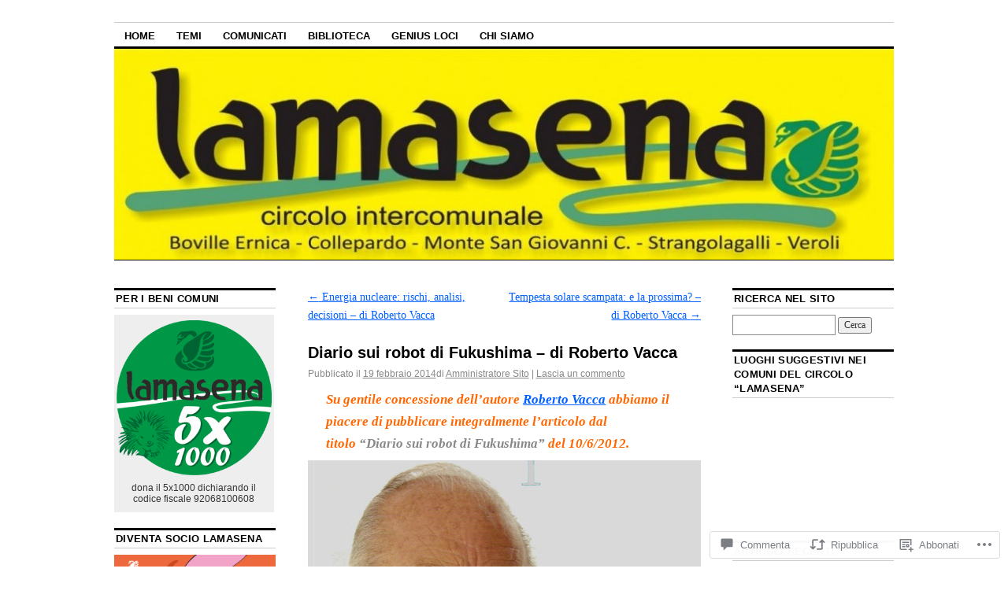

--- FILE ---
content_type: text/html; charset=UTF-8
request_url: https://lamasena.net/2014/02/19/diario-sui-robot-di-fukushima-di-roberto-vacca/
body_size: 54220
content:
<!DOCTYPE html>
<!--[if IE 6]>
<html id="ie6" lang="it-IT">
<![endif]-->
<!--[if IE 8]>
<html id="ie8" lang="it-IT">
<![endif]-->
<!--[if (!IE)]><!-->
<html lang="it-IT">
<!--<![endif]-->

<head>
<meta charset="UTF-8" />
<title>Diario sui robot di Fukushima &#8211; di Roberto Vacca | Lamasena Circolo Legambiente</title>
<link rel="profile" href="http://gmpg.org/xfn/11" />
<link rel="pingback" href="https://lamasena.net/xmlrpc.php" />
<meta name='robots' content='max-image-preview:large' />

<!-- Async WordPress.com Remote Login -->
<script id="wpcom_remote_login_js">
var wpcom_remote_login_extra_auth = '';
function wpcom_remote_login_remove_dom_node_id( element_id ) {
	var dom_node = document.getElementById( element_id );
	if ( dom_node ) { dom_node.parentNode.removeChild( dom_node ); }
}
function wpcom_remote_login_remove_dom_node_classes( class_name ) {
	var dom_nodes = document.querySelectorAll( '.' + class_name );
	for ( var i = 0; i < dom_nodes.length; i++ ) {
		dom_nodes[ i ].parentNode.removeChild( dom_nodes[ i ] );
	}
}
function wpcom_remote_login_final_cleanup() {
	wpcom_remote_login_remove_dom_node_classes( "wpcom_remote_login_msg" );
	wpcom_remote_login_remove_dom_node_id( "wpcom_remote_login_key" );
	wpcom_remote_login_remove_dom_node_id( "wpcom_remote_login_validate" );
	wpcom_remote_login_remove_dom_node_id( "wpcom_remote_login_js" );
	wpcom_remote_login_remove_dom_node_id( "wpcom_request_access_iframe" );
	wpcom_remote_login_remove_dom_node_id( "wpcom_request_access_styles" );
}

// Watch for messages back from the remote login
window.addEventListener( "message", function( e ) {
	if ( e.origin === "https://r-login.wordpress.com" ) {
		var data = {};
		try {
			data = JSON.parse( e.data );
		} catch( e ) {
			wpcom_remote_login_final_cleanup();
			return;
		}

		if ( data.msg === 'LOGIN' ) {
			// Clean up the login check iframe
			wpcom_remote_login_remove_dom_node_id( "wpcom_remote_login_key" );

			var id_regex = new RegExp( /^[0-9]+$/ );
			var token_regex = new RegExp( /^.*|.*|.*$/ );
			if (
				token_regex.test( data.token )
				&& id_regex.test( data.wpcomid )
			) {
				// We have everything we need to ask for a login
				var script = document.createElement( "script" );
				script.setAttribute( "id", "wpcom_remote_login_validate" );
				script.src = '/remote-login.php?wpcom_remote_login=validate'
					+ '&wpcomid=' + data.wpcomid
					+ '&token=' + encodeURIComponent( data.token )
					+ '&host=' + window.location.protocol
					+ '//' + window.location.hostname
					+ '&postid=748'
					+ '&is_singular=1';
				document.body.appendChild( script );
			}

			return;
		}

		// Safari ITP, not logged in, so redirect
		if ( data.msg === 'LOGIN-REDIRECT' ) {
			window.location = 'https://wordpress.com/log-in?redirect_to=' + window.location.href;
			return;
		}

		// Safari ITP, storage access failed, remove the request
		if ( data.msg === 'LOGIN-REMOVE' ) {
			var css_zap = 'html { -webkit-transition: margin-top 1s; transition: margin-top 1s; } /* 9001 */ html { margin-top: 0 !important; } * html body { margin-top: 0 !important; } @media screen and ( max-width: 782px ) { html { margin-top: 0 !important; } * html body { margin-top: 0 !important; } }';
			var style_zap = document.createElement( 'style' );
			style_zap.type = 'text/css';
			style_zap.appendChild( document.createTextNode( css_zap ) );
			document.body.appendChild( style_zap );

			var e = document.getElementById( 'wpcom_request_access_iframe' );
			e.parentNode.removeChild( e );

			document.cookie = 'wordpress_com_login_access=denied; path=/; max-age=31536000';

			return;
		}

		// Safari ITP
		if ( data.msg === 'REQUEST_ACCESS' ) {
			console.log( 'request access: safari' );

			// Check ITP iframe enable/disable knob
			if ( wpcom_remote_login_extra_auth !== 'safari_itp_iframe' ) {
				return;
			}

			// If we are in a "private window" there is no ITP.
			var private_window = false;
			try {
				var opendb = window.openDatabase( null, null, null, null );
			} catch( e ) {
				private_window = true;
			}

			if ( private_window ) {
				console.log( 'private window' );
				return;
			}

			var iframe = document.createElement( 'iframe' );
			iframe.id = 'wpcom_request_access_iframe';
			iframe.setAttribute( 'scrolling', 'no' );
			iframe.setAttribute( 'sandbox', 'allow-storage-access-by-user-activation allow-scripts allow-same-origin allow-top-navigation-by-user-activation' );
			iframe.src = 'https://r-login.wordpress.com/remote-login.php?wpcom_remote_login=request_access&origin=' + encodeURIComponent( data.origin ) + '&wpcomid=' + encodeURIComponent( data.wpcomid );

			var css = 'html { -webkit-transition: margin-top 1s; transition: margin-top 1s; } /* 9001 */ html { margin-top: 46px !important; } * html body { margin-top: 46px !important; } @media screen and ( max-width: 660px ) { html { margin-top: 71px !important; } * html body { margin-top: 71px !important; } #wpcom_request_access_iframe { display: block; height: 71px !important; } } #wpcom_request_access_iframe { border: 0px; height: 46px; position: fixed; top: 0; left: 0; width: 100%; min-width: 100%; z-index: 99999; background: #23282d; } ';

			var style = document.createElement( 'style' );
			style.type = 'text/css';
			style.id = 'wpcom_request_access_styles';
			style.appendChild( document.createTextNode( css ) );
			document.body.appendChild( style );

			document.body.appendChild( iframe );
		}

		if ( data.msg === 'DONE' ) {
			wpcom_remote_login_final_cleanup();
		}
	}
}, false );

// Inject the remote login iframe after the page has had a chance to load
// more critical resources
window.addEventListener( "DOMContentLoaded", function( e ) {
	var iframe = document.createElement( "iframe" );
	iframe.style.display = "none";
	iframe.setAttribute( "scrolling", "no" );
	iframe.setAttribute( "id", "wpcom_remote_login_key" );
	iframe.src = "https://r-login.wordpress.com/remote-login.php"
		+ "?wpcom_remote_login=key"
		+ "&origin=aHR0cHM6Ly9sYW1hc2VuYS5uZXQ%3D"
		+ "&wpcomid=53303958"
		+ "&time=" + Math.floor( Date.now() / 1000 );
	document.body.appendChild( iframe );
}, false );
</script>
<link rel='dns-prefetch' href='//widgets.wp.com' />
<link rel='dns-prefetch' href='//s0.wp.com' />
<link rel="alternate" type="application/rss+xml" title="Lamasena Circolo Legambiente &raquo; Feed" href="https://lamasena.net/feed/" />
<link rel="alternate" type="application/rss+xml" title="Lamasena Circolo Legambiente &raquo; Feed dei commenti" href="https://lamasena.net/comments/feed/" />
<link rel="alternate" type="application/rss+xml" title="Lamasena Circolo Legambiente &raquo; Diario sui robot di Fukushima &#8211; di Roberto&nbsp;Vacca Feed dei commenti" href="https://lamasena.net/2014/02/19/diario-sui-robot-di-fukushima-di-roberto-vacca/feed/" />
	<script type="text/javascript">
		/* <![CDATA[ */
		function addLoadEvent(func) {
			var oldonload = window.onload;
			if (typeof window.onload != 'function') {
				window.onload = func;
			} else {
				window.onload = function () {
					oldonload();
					func();
				}
			}
		}
		/* ]]> */
	</script>
	<link crossorigin='anonymous' rel='stylesheet' id='all-css-0-1' href='/_static/??-eJxtzEkKgDAMQNELWYNjcSGeRdog1Q7BpHh9UQRBXD74fDhImRQFo0DIinxeXGRYUWg222PgHCEkmz0y7OhnQasosXxUGuYC/o/ebfh+b135FMZKd02th77t1hMpiDR+&cssminify=yes' type='text/css' media='all' />
<style id='wp-emoji-styles-inline-css'>

	img.wp-smiley, img.emoji {
		display: inline !important;
		border: none !important;
		box-shadow: none !important;
		height: 1em !important;
		width: 1em !important;
		margin: 0 0.07em !important;
		vertical-align: -0.1em !important;
		background: none !important;
		padding: 0 !important;
	}
/*# sourceURL=wp-emoji-styles-inline-css */
</style>
<link crossorigin='anonymous' rel='stylesheet' id='all-css-2-1' href='/wp-content/plugins/gutenberg-core/v22.2.0/build/styles/block-library/style.css?m=1764855221i&cssminify=yes' type='text/css' media='all' />
<style id='wp-block-library-inline-css'>
.has-text-align-justify {
	text-align:justify;
}
.has-text-align-justify{text-align:justify;}

/*# sourceURL=wp-block-library-inline-css */
</style><style id='global-styles-inline-css'>
:root{--wp--preset--aspect-ratio--square: 1;--wp--preset--aspect-ratio--4-3: 4/3;--wp--preset--aspect-ratio--3-4: 3/4;--wp--preset--aspect-ratio--3-2: 3/2;--wp--preset--aspect-ratio--2-3: 2/3;--wp--preset--aspect-ratio--16-9: 16/9;--wp--preset--aspect-ratio--9-16: 9/16;--wp--preset--color--black: #000000;--wp--preset--color--cyan-bluish-gray: #abb8c3;--wp--preset--color--white: #ffffff;--wp--preset--color--pale-pink: #f78da7;--wp--preset--color--vivid-red: #cf2e2e;--wp--preset--color--luminous-vivid-orange: #ff6900;--wp--preset--color--luminous-vivid-amber: #fcb900;--wp--preset--color--light-green-cyan: #7bdcb5;--wp--preset--color--vivid-green-cyan: #00d084;--wp--preset--color--pale-cyan-blue: #8ed1fc;--wp--preset--color--vivid-cyan-blue: #0693e3;--wp--preset--color--vivid-purple: #9b51e0;--wp--preset--gradient--vivid-cyan-blue-to-vivid-purple: linear-gradient(135deg,rgb(6,147,227) 0%,rgb(155,81,224) 100%);--wp--preset--gradient--light-green-cyan-to-vivid-green-cyan: linear-gradient(135deg,rgb(122,220,180) 0%,rgb(0,208,130) 100%);--wp--preset--gradient--luminous-vivid-amber-to-luminous-vivid-orange: linear-gradient(135deg,rgb(252,185,0) 0%,rgb(255,105,0) 100%);--wp--preset--gradient--luminous-vivid-orange-to-vivid-red: linear-gradient(135deg,rgb(255,105,0) 0%,rgb(207,46,46) 100%);--wp--preset--gradient--very-light-gray-to-cyan-bluish-gray: linear-gradient(135deg,rgb(238,238,238) 0%,rgb(169,184,195) 100%);--wp--preset--gradient--cool-to-warm-spectrum: linear-gradient(135deg,rgb(74,234,220) 0%,rgb(151,120,209) 20%,rgb(207,42,186) 40%,rgb(238,44,130) 60%,rgb(251,105,98) 80%,rgb(254,248,76) 100%);--wp--preset--gradient--blush-light-purple: linear-gradient(135deg,rgb(255,206,236) 0%,rgb(152,150,240) 100%);--wp--preset--gradient--blush-bordeaux: linear-gradient(135deg,rgb(254,205,165) 0%,rgb(254,45,45) 50%,rgb(107,0,62) 100%);--wp--preset--gradient--luminous-dusk: linear-gradient(135deg,rgb(255,203,112) 0%,rgb(199,81,192) 50%,rgb(65,88,208) 100%);--wp--preset--gradient--pale-ocean: linear-gradient(135deg,rgb(255,245,203) 0%,rgb(182,227,212) 50%,rgb(51,167,181) 100%);--wp--preset--gradient--electric-grass: linear-gradient(135deg,rgb(202,248,128) 0%,rgb(113,206,126) 100%);--wp--preset--gradient--midnight: linear-gradient(135deg,rgb(2,3,129) 0%,rgb(40,116,252) 100%);--wp--preset--font-size--small: 13px;--wp--preset--font-size--medium: 20px;--wp--preset--font-size--large: 36px;--wp--preset--font-size--x-large: 42px;--wp--preset--font-family--albert-sans: 'Albert Sans', sans-serif;--wp--preset--font-family--alegreya: Alegreya, serif;--wp--preset--font-family--arvo: Arvo, serif;--wp--preset--font-family--bodoni-moda: 'Bodoni Moda', serif;--wp--preset--font-family--bricolage-grotesque: 'Bricolage Grotesque', sans-serif;--wp--preset--font-family--cabin: Cabin, sans-serif;--wp--preset--font-family--chivo: Chivo, sans-serif;--wp--preset--font-family--commissioner: Commissioner, sans-serif;--wp--preset--font-family--cormorant: Cormorant, serif;--wp--preset--font-family--courier-prime: 'Courier Prime', monospace;--wp--preset--font-family--crimson-pro: 'Crimson Pro', serif;--wp--preset--font-family--dm-mono: 'DM Mono', monospace;--wp--preset--font-family--dm-sans: 'DM Sans', sans-serif;--wp--preset--font-family--dm-serif-display: 'DM Serif Display', serif;--wp--preset--font-family--domine: Domine, serif;--wp--preset--font-family--eb-garamond: 'EB Garamond', serif;--wp--preset--font-family--epilogue: Epilogue, sans-serif;--wp--preset--font-family--fahkwang: Fahkwang, sans-serif;--wp--preset--font-family--figtree: Figtree, sans-serif;--wp--preset--font-family--fira-sans: 'Fira Sans', sans-serif;--wp--preset--font-family--fjalla-one: 'Fjalla One', sans-serif;--wp--preset--font-family--fraunces: Fraunces, serif;--wp--preset--font-family--gabarito: Gabarito, system-ui;--wp--preset--font-family--ibm-plex-mono: 'IBM Plex Mono', monospace;--wp--preset--font-family--ibm-plex-sans: 'IBM Plex Sans', sans-serif;--wp--preset--font-family--ibarra-real-nova: 'Ibarra Real Nova', serif;--wp--preset--font-family--instrument-serif: 'Instrument Serif', serif;--wp--preset--font-family--inter: Inter, sans-serif;--wp--preset--font-family--josefin-sans: 'Josefin Sans', sans-serif;--wp--preset--font-family--jost: Jost, sans-serif;--wp--preset--font-family--libre-baskerville: 'Libre Baskerville', serif;--wp--preset--font-family--libre-franklin: 'Libre Franklin', sans-serif;--wp--preset--font-family--literata: Literata, serif;--wp--preset--font-family--lora: Lora, serif;--wp--preset--font-family--merriweather: Merriweather, serif;--wp--preset--font-family--montserrat: Montserrat, sans-serif;--wp--preset--font-family--newsreader: Newsreader, serif;--wp--preset--font-family--noto-sans-mono: 'Noto Sans Mono', sans-serif;--wp--preset--font-family--nunito: Nunito, sans-serif;--wp--preset--font-family--open-sans: 'Open Sans', sans-serif;--wp--preset--font-family--overpass: Overpass, sans-serif;--wp--preset--font-family--pt-serif: 'PT Serif', serif;--wp--preset--font-family--petrona: Petrona, serif;--wp--preset--font-family--piazzolla: Piazzolla, serif;--wp--preset--font-family--playfair-display: 'Playfair Display', serif;--wp--preset--font-family--plus-jakarta-sans: 'Plus Jakarta Sans', sans-serif;--wp--preset--font-family--poppins: Poppins, sans-serif;--wp--preset--font-family--raleway: Raleway, sans-serif;--wp--preset--font-family--roboto: Roboto, sans-serif;--wp--preset--font-family--roboto-slab: 'Roboto Slab', serif;--wp--preset--font-family--rubik: Rubik, sans-serif;--wp--preset--font-family--rufina: Rufina, serif;--wp--preset--font-family--sora: Sora, sans-serif;--wp--preset--font-family--source-sans-3: 'Source Sans 3', sans-serif;--wp--preset--font-family--source-serif-4: 'Source Serif 4', serif;--wp--preset--font-family--space-mono: 'Space Mono', monospace;--wp--preset--font-family--syne: Syne, sans-serif;--wp--preset--font-family--texturina: Texturina, serif;--wp--preset--font-family--urbanist: Urbanist, sans-serif;--wp--preset--font-family--work-sans: 'Work Sans', sans-serif;--wp--preset--spacing--20: 0.44rem;--wp--preset--spacing--30: 0.67rem;--wp--preset--spacing--40: 1rem;--wp--preset--spacing--50: 1.5rem;--wp--preset--spacing--60: 2.25rem;--wp--preset--spacing--70: 3.38rem;--wp--preset--spacing--80: 5.06rem;--wp--preset--shadow--natural: 6px 6px 9px rgba(0, 0, 0, 0.2);--wp--preset--shadow--deep: 12px 12px 50px rgba(0, 0, 0, 0.4);--wp--preset--shadow--sharp: 6px 6px 0px rgba(0, 0, 0, 0.2);--wp--preset--shadow--outlined: 6px 6px 0px -3px rgb(255, 255, 255), 6px 6px rgb(0, 0, 0);--wp--preset--shadow--crisp: 6px 6px 0px rgb(0, 0, 0);}:where(.is-layout-flex){gap: 0.5em;}:where(.is-layout-grid){gap: 0.5em;}body .is-layout-flex{display: flex;}.is-layout-flex{flex-wrap: wrap;align-items: center;}.is-layout-flex > :is(*, div){margin: 0;}body .is-layout-grid{display: grid;}.is-layout-grid > :is(*, div){margin: 0;}:where(.wp-block-columns.is-layout-flex){gap: 2em;}:where(.wp-block-columns.is-layout-grid){gap: 2em;}:where(.wp-block-post-template.is-layout-flex){gap: 1.25em;}:where(.wp-block-post-template.is-layout-grid){gap: 1.25em;}.has-black-color{color: var(--wp--preset--color--black) !important;}.has-cyan-bluish-gray-color{color: var(--wp--preset--color--cyan-bluish-gray) !important;}.has-white-color{color: var(--wp--preset--color--white) !important;}.has-pale-pink-color{color: var(--wp--preset--color--pale-pink) !important;}.has-vivid-red-color{color: var(--wp--preset--color--vivid-red) !important;}.has-luminous-vivid-orange-color{color: var(--wp--preset--color--luminous-vivid-orange) !important;}.has-luminous-vivid-amber-color{color: var(--wp--preset--color--luminous-vivid-amber) !important;}.has-light-green-cyan-color{color: var(--wp--preset--color--light-green-cyan) !important;}.has-vivid-green-cyan-color{color: var(--wp--preset--color--vivid-green-cyan) !important;}.has-pale-cyan-blue-color{color: var(--wp--preset--color--pale-cyan-blue) !important;}.has-vivid-cyan-blue-color{color: var(--wp--preset--color--vivid-cyan-blue) !important;}.has-vivid-purple-color{color: var(--wp--preset--color--vivid-purple) !important;}.has-black-background-color{background-color: var(--wp--preset--color--black) !important;}.has-cyan-bluish-gray-background-color{background-color: var(--wp--preset--color--cyan-bluish-gray) !important;}.has-white-background-color{background-color: var(--wp--preset--color--white) !important;}.has-pale-pink-background-color{background-color: var(--wp--preset--color--pale-pink) !important;}.has-vivid-red-background-color{background-color: var(--wp--preset--color--vivid-red) !important;}.has-luminous-vivid-orange-background-color{background-color: var(--wp--preset--color--luminous-vivid-orange) !important;}.has-luminous-vivid-amber-background-color{background-color: var(--wp--preset--color--luminous-vivid-amber) !important;}.has-light-green-cyan-background-color{background-color: var(--wp--preset--color--light-green-cyan) !important;}.has-vivid-green-cyan-background-color{background-color: var(--wp--preset--color--vivid-green-cyan) !important;}.has-pale-cyan-blue-background-color{background-color: var(--wp--preset--color--pale-cyan-blue) !important;}.has-vivid-cyan-blue-background-color{background-color: var(--wp--preset--color--vivid-cyan-blue) !important;}.has-vivid-purple-background-color{background-color: var(--wp--preset--color--vivid-purple) !important;}.has-black-border-color{border-color: var(--wp--preset--color--black) !important;}.has-cyan-bluish-gray-border-color{border-color: var(--wp--preset--color--cyan-bluish-gray) !important;}.has-white-border-color{border-color: var(--wp--preset--color--white) !important;}.has-pale-pink-border-color{border-color: var(--wp--preset--color--pale-pink) !important;}.has-vivid-red-border-color{border-color: var(--wp--preset--color--vivid-red) !important;}.has-luminous-vivid-orange-border-color{border-color: var(--wp--preset--color--luminous-vivid-orange) !important;}.has-luminous-vivid-amber-border-color{border-color: var(--wp--preset--color--luminous-vivid-amber) !important;}.has-light-green-cyan-border-color{border-color: var(--wp--preset--color--light-green-cyan) !important;}.has-vivid-green-cyan-border-color{border-color: var(--wp--preset--color--vivid-green-cyan) !important;}.has-pale-cyan-blue-border-color{border-color: var(--wp--preset--color--pale-cyan-blue) !important;}.has-vivid-cyan-blue-border-color{border-color: var(--wp--preset--color--vivid-cyan-blue) !important;}.has-vivid-purple-border-color{border-color: var(--wp--preset--color--vivid-purple) !important;}.has-vivid-cyan-blue-to-vivid-purple-gradient-background{background: var(--wp--preset--gradient--vivid-cyan-blue-to-vivid-purple) !important;}.has-light-green-cyan-to-vivid-green-cyan-gradient-background{background: var(--wp--preset--gradient--light-green-cyan-to-vivid-green-cyan) !important;}.has-luminous-vivid-amber-to-luminous-vivid-orange-gradient-background{background: var(--wp--preset--gradient--luminous-vivid-amber-to-luminous-vivid-orange) !important;}.has-luminous-vivid-orange-to-vivid-red-gradient-background{background: var(--wp--preset--gradient--luminous-vivid-orange-to-vivid-red) !important;}.has-very-light-gray-to-cyan-bluish-gray-gradient-background{background: var(--wp--preset--gradient--very-light-gray-to-cyan-bluish-gray) !important;}.has-cool-to-warm-spectrum-gradient-background{background: var(--wp--preset--gradient--cool-to-warm-spectrum) !important;}.has-blush-light-purple-gradient-background{background: var(--wp--preset--gradient--blush-light-purple) !important;}.has-blush-bordeaux-gradient-background{background: var(--wp--preset--gradient--blush-bordeaux) !important;}.has-luminous-dusk-gradient-background{background: var(--wp--preset--gradient--luminous-dusk) !important;}.has-pale-ocean-gradient-background{background: var(--wp--preset--gradient--pale-ocean) !important;}.has-electric-grass-gradient-background{background: var(--wp--preset--gradient--electric-grass) !important;}.has-midnight-gradient-background{background: var(--wp--preset--gradient--midnight) !important;}.has-small-font-size{font-size: var(--wp--preset--font-size--small) !important;}.has-medium-font-size{font-size: var(--wp--preset--font-size--medium) !important;}.has-large-font-size{font-size: var(--wp--preset--font-size--large) !important;}.has-x-large-font-size{font-size: var(--wp--preset--font-size--x-large) !important;}.has-albert-sans-font-family{font-family: var(--wp--preset--font-family--albert-sans) !important;}.has-alegreya-font-family{font-family: var(--wp--preset--font-family--alegreya) !important;}.has-arvo-font-family{font-family: var(--wp--preset--font-family--arvo) !important;}.has-bodoni-moda-font-family{font-family: var(--wp--preset--font-family--bodoni-moda) !important;}.has-bricolage-grotesque-font-family{font-family: var(--wp--preset--font-family--bricolage-grotesque) !important;}.has-cabin-font-family{font-family: var(--wp--preset--font-family--cabin) !important;}.has-chivo-font-family{font-family: var(--wp--preset--font-family--chivo) !important;}.has-commissioner-font-family{font-family: var(--wp--preset--font-family--commissioner) !important;}.has-cormorant-font-family{font-family: var(--wp--preset--font-family--cormorant) !important;}.has-courier-prime-font-family{font-family: var(--wp--preset--font-family--courier-prime) !important;}.has-crimson-pro-font-family{font-family: var(--wp--preset--font-family--crimson-pro) !important;}.has-dm-mono-font-family{font-family: var(--wp--preset--font-family--dm-mono) !important;}.has-dm-sans-font-family{font-family: var(--wp--preset--font-family--dm-sans) !important;}.has-dm-serif-display-font-family{font-family: var(--wp--preset--font-family--dm-serif-display) !important;}.has-domine-font-family{font-family: var(--wp--preset--font-family--domine) !important;}.has-eb-garamond-font-family{font-family: var(--wp--preset--font-family--eb-garamond) !important;}.has-epilogue-font-family{font-family: var(--wp--preset--font-family--epilogue) !important;}.has-fahkwang-font-family{font-family: var(--wp--preset--font-family--fahkwang) !important;}.has-figtree-font-family{font-family: var(--wp--preset--font-family--figtree) !important;}.has-fira-sans-font-family{font-family: var(--wp--preset--font-family--fira-sans) !important;}.has-fjalla-one-font-family{font-family: var(--wp--preset--font-family--fjalla-one) !important;}.has-fraunces-font-family{font-family: var(--wp--preset--font-family--fraunces) !important;}.has-gabarito-font-family{font-family: var(--wp--preset--font-family--gabarito) !important;}.has-ibm-plex-mono-font-family{font-family: var(--wp--preset--font-family--ibm-plex-mono) !important;}.has-ibm-plex-sans-font-family{font-family: var(--wp--preset--font-family--ibm-plex-sans) !important;}.has-ibarra-real-nova-font-family{font-family: var(--wp--preset--font-family--ibarra-real-nova) !important;}.has-instrument-serif-font-family{font-family: var(--wp--preset--font-family--instrument-serif) !important;}.has-inter-font-family{font-family: var(--wp--preset--font-family--inter) !important;}.has-josefin-sans-font-family{font-family: var(--wp--preset--font-family--josefin-sans) !important;}.has-jost-font-family{font-family: var(--wp--preset--font-family--jost) !important;}.has-libre-baskerville-font-family{font-family: var(--wp--preset--font-family--libre-baskerville) !important;}.has-libre-franklin-font-family{font-family: var(--wp--preset--font-family--libre-franklin) !important;}.has-literata-font-family{font-family: var(--wp--preset--font-family--literata) !important;}.has-lora-font-family{font-family: var(--wp--preset--font-family--lora) !important;}.has-merriweather-font-family{font-family: var(--wp--preset--font-family--merriweather) !important;}.has-montserrat-font-family{font-family: var(--wp--preset--font-family--montserrat) !important;}.has-newsreader-font-family{font-family: var(--wp--preset--font-family--newsreader) !important;}.has-noto-sans-mono-font-family{font-family: var(--wp--preset--font-family--noto-sans-mono) !important;}.has-nunito-font-family{font-family: var(--wp--preset--font-family--nunito) !important;}.has-open-sans-font-family{font-family: var(--wp--preset--font-family--open-sans) !important;}.has-overpass-font-family{font-family: var(--wp--preset--font-family--overpass) !important;}.has-pt-serif-font-family{font-family: var(--wp--preset--font-family--pt-serif) !important;}.has-petrona-font-family{font-family: var(--wp--preset--font-family--petrona) !important;}.has-piazzolla-font-family{font-family: var(--wp--preset--font-family--piazzolla) !important;}.has-playfair-display-font-family{font-family: var(--wp--preset--font-family--playfair-display) !important;}.has-plus-jakarta-sans-font-family{font-family: var(--wp--preset--font-family--plus-jakarta-sans) !important;}.has-poppins-font-family{font-family: var(--wp--preset--font-family--poppins) !important;}.has-raleway-font-family{font-family: var(--wp--preset--font-family--raleway) !important;}.has-roboto-font-family{font-family: var(--wp--preset--font-family--roboto) !important;}.has-roboto-slab-font-family{font-family: var(--wp--preset--font-family--roboto-slab) !important;}.has-rubik-font-family{font-family: var(--wp--preset--font-family--rubik) !important;}.has-rufina-font-family{font-family: var(--wp--preset--font-family--rufina) !important;}.has-sora-font-family{font-family: var(--wp--preset--font-family--sora) !important;}.has-source-sans-3-font-family{font-family: var(--wp--preset--font-family--source-sans-3) !important;}.has-source-serif-4-font-family{font-family: var(--wp--preset--font-family--source-serif-4) !important;}.has-space-mono-font-family{font-family: var(--wp--preset--font-family--space-mono) !important;}.has-syne-font-family{font-family: var(--wp--preset--font-family--syne) !important;}.has-texturina-font-family{font-family: var(--wp--preset--font-family--texturina) !important;}.has-urbanist-font-family{font-family: var(--wp--preset--font-family--urbanist) !important;}.has-work-sans-font-family{font-family: var(--wp--preset--font-family--work-sans) !important;}
/*# sourceURL=global-styles-inline-css */
</style>

<style id='classic-theme-styles-inline-css'>
/*! This file is auto-generated */
.wp-block-button__link{color:#fff;background-color:#32373c;border-radius:9999px;box-shadow:none;text-decoration:none;padding:calc(.667em + 2px) calc(1.333em + 2px);font-size:1.125em}.wp-block-file__button{background:#32373c;color:#fff;text-decoration:none}
/*# sourceURL=/wp-includes/css/classic-themes.min.css */
</style>
<link crossorigin='anonymous' rel='stylesheet' id='all-css-4-1' href='/_static/??-eJx9j8sOwkAIRX/IkTZGGxfGTzHzIHVq55GBaf18aZpu1HRD4MLhAsxZ2RQZI0OoKo+195HApoKih6wZZCKg8xpHDDJ2tEQH+I/N3vXIgtOWK8b3PpLFRhmTCxIpicHXoPgpXrTHDchZ25cSaV2xNoBq3HqPCaNLBXTlFDSztz8UULFgqh8dTFiMOIu4fEnf9XLLPdza7tI07fl66oYPKzZ26Q==&cssminify=yes' type='text/css' media='all' />
<link rel='stylesheet' id='verbum-gutenberg-css-css' href='https://widgets.wp.com/verbum-block-editor/block-editor.css?ver=1738686361' media='all' />
<link crossorigin='anonymous' rel='stylesheet' id='all-css-6-1' href='/_static/??-eJyFi0EKAjEMAD9kDevKigfxLd0QayRNSpuy+HtXvCiC3mZgBpYS0NRJHfxKmRqUPgNajcJK0PwutMXWNvCnZMVXHZaClr+e3EORnlgbVJrF0ooJ1upNf02JLIhhdDb9kHCRyPW5nvNpOOyH6TiOu+n2AKDtUTE=&cssminify=yes' type='text/css' media='all' />
<style id='jetpack-global-styles-frontend-style-inline-css'>
:root { --font-headings: unset; --font-base: unset; --font-headings-default: -apple-system,BlinkMacSystemFont,"Segoe UI",Roboto,Oxygen-Sans,Ubuntu,Cantarell,"Helvetica Neue",sans-serif; --font-base-default: -apple-system,BlinkMacSystemFont,"Segoe UI",Roboto,Oxygen-Sans,Ubuntu,Cantarell,"Helvetica Neue",sans-serif;}
/*# sourceURL=jetpack-global-styles-frontend-style-inline-css */
</style>
<link crossorigin='anonymous' rel='stylesheet' id='all-css-8-1' href='/_static/??-eJyNjcsKAjEMRX/IGtQZBxfip0hMS9sxTYppGfx7H7gRN+7ugcs5sFRHKi1Ig9Jd5R6zGMyhVaTrh8G6QFHfORhYwlvw6P39PbPENZmt4G/ROQuBKWVkxxrVvuBH1lIoz2waILJekF+HUzlupnG3nQ77YZwfuRJIaQ==&cssminify=yes' type='text/css' media='all' />
<script type="text/javascript" id="jetpack_related-posts-js-extra">
/* <![CDATA[ */
var related_posts_js_options = {"post_heading":"h4"};
//# sourceURL=jetpack_related-posts-js-extra
/* ]]> */
</script>
<script type="text/javascript" id="wpcom-actionbar-placeholder-js-extra">
/* <![CDATA[ */
var actionbardata = {"siteID":"53303958","postID":"748","siteURL":"https://lamasena.net","xhrURL":"https://lamasena.net/wp-admin/admin-ajax.php","nonce":"f52ed0c689","isLoggedIn":"","statusMessage":"","subsEmailDefault":"instantly","proxyScriptUrl":"https://s0.wp.com/wp-content/js/wpcom-proxy-request.js?m=1513050504i&amp;ver=20211021","shortlink":"https://wp.me/p3BENg-c4","i18n":{"followedText":"I nuovi articoli del sito saranno visibili sul tuo \u003Ca href=\"https://wordpress.com/reader\"\u003EReader\u003C/a\u003E","foldBar":"Riduci la barra","unfoldBar":"Espandi la barra","shortLinkCopied":"Shortlink copiato negli appunti."}};
//# sourceURL=wpcom-actionbar-placeholder-js-extra
/* ]]> */
</script>
<script type="text/javascript" id="jetpack-mu-wpcom-settings-js-before">
/* <![CDATA[ */
var JETPACK_MU_WPCOM_SETTINGS = {"assetsUrl":"https://s0.wp.com/wp-content/mu-plugins/jetpack-mu-wpcom-plugin/sun/jetpack_vendor/automattic/jetpack-mu-wpcom/src/build/"};
//# sourceURL=jetpack-mu-wpcom-settings-js-before
/* ]]> */
</script>
<script crossorigin='anonymous' type='text/javascript'  src='/_static/??/wp-content/mu-plugins/jetpack-plugin/sun/_inc/build/related-posts/related-posts.min.js,/wp-content/js/rlt-proxy.js?m=1755011788j'></script>
<script type="text/javascript" id="rlt-proxy-js-after">
/* <![CDATA[ */
	rltInitialize( {"token":null,"iframeOrigins":["https:\/\/widgets.wp.com"]} );
//# sourceURL=rlt-proxy-js-after
/* ]]> */
</script>
<link rel="EditURI" type="application/rsd+xml" title="RSD" href="https://lamasena.wordpress.com/xmlrpc.php?rsd" />
<meta name="generator" content="WordPress.com" />
<link rel="canonical" href="https://lamasena.net/2014/02/19/diario-sui-robot-di-fukushima-di-roberto-vacca/" />
<link rel='shortlink' href='https://wp.me/p3BENg-c4' />
<link rel="alternate" type="application/json+oembed" href="https://public-api.wordpress.com/oembed/?format=json&amp;url=https%3A%2F%2Flamasena.net%2F2014%2F02%2F19%2Fdiario-sui-robot-di-fukushima-di-roberto-vacca%2F&amp;for=wpcom-auto-discovery" /><link rel="alternate" type="application/xml+oembed" href="https://public-api.wordpress.com/oembed/?format=xml&amp;url=https%3A%2F%2Flamasena.net%2F2014%2F02%2F19%2Fdiario-sui-robot-di-fukushima-di-roberto-vacca%2F&amp;for=wpcom-auto-discovery" />
<!-- Jetpack Open Graph Tags -->
<meta property="og:type" content="article" />
<meta property="og:title" content="Diario sui robot di Fukushima &#8211; di Roberto Vacca" />
<meta property="og:url" content="https://lamasena.net/2014/02/19/diario-sui-robot-di-fukushima-di-roberto-vacca/" />
<meta property="og:description" content="La preparazione all’emergenza nucleare era inadeguata a Fukushima. Dobbiamo analizzare i fatti, studiare, addestrare tecnici eccellenti, finanziare ricerca e scuole avanzate." />
<meta property="article:published_time" content="2014-02-19T12:05:18+00:00" />
<meta property="article:modified_time" content="2014-03-25T20:48:30+00:00" />
<meta property="og:site_name" content="Lamasena Circolo Legambiente" />
<meta property="og:image" content="https://lamasena.net/wp-content/uploads/2014/02/radiazioni-pericolo.jpg" />
<meta property="og:image:width" content="300" />
<meta property="og:image:height" content="300" />
<meta property="og:image:alt" content="" />
<meta property="og:locale" content="it_IT" />
<meta property="article:publisher" content="https://www.facebook.com/WordPresscom" />
<meta name="twitter:creator" content="@giocanada" />
<meta name="twitter:site" content="@giocanada" />
<meta name="twitter:text:title" content="Diario sui robot di Fukushima &#8211; di Roberto&nbsp;Vacca" />
<meta name="twitter:image" content="https://lamasena.net/wp-content/uploads/2014/02/radiazioni-pericolo.jpg?w=640" />
<meta name="twitter:card" content="summary_large_image" />

<!-- End Jetpack Open Graph Tags -->
<link rel="shortcut icon" type="image/x-icon" href="https://s0.wp.com/i/favicon.ico?m=1713425267i" sizes="16x16 24x24 32x32 48x48" />
<link rel="icon" type="image/x-icon" href="https://s0.wp.com/i/favicon.ico?m=1713425267i" sizes="16x16 24x24 32x32 48x48" />
<link rel="apple-touch-icon" href="https://s0.wp.com/i/webclip.png?m=1713868326i" />
<link rel='openid.server' href='https://lamasena.net/?openidserver=1' />
<link rel='openid.delegate' href='https://lamasena.net/' />
<link rel="search" type="application/opensearchdescription+xml" href="https://lamasena.net/osd.xml" title="Lamasena Circolo Legambiente" />
<link rel="search" type="application/opensearchdescription+xml" href="https://s1.wp.com/opensearch.xml" title="WordPress.com" />
<meta name="description" content="La preparazione all’emergenza nucleare era inadeguata a Fukushima. Dobbiamo analizzare i fatti, studiare, addestrare tecnici eccellenti, finanziare ricerca e scuole avanzate." />

<meta name='geo.position' content='43.653226;-79.383184' />
<meta name='ICBM' content='43.653226, -79.383184' />
	<style type="text/css">
			#site-title,
		#site-description {
			position: absolute;
			left: -9000px;
		}
		</style>
				<link rel="stylesheet" id="custom-css-css" type="text/css" href="https://s0.wp.com/?custom-css=1&#038;csblog=3BENg&#038;cscache=6&#038;csrev=6" />
			<link crossorigin='anonymous' rel='stylesheet' id='all-css-0-3' href='/_static/??-eJydzNEKwjAMheEXsoapc+xCfBSpWRjd0rQ0DWNvL8LmpYiX/+HwwZIdJqkkFaK5zDYGUZioZo/z1qAm8AiC8OSEs4IuIVM5ouoBfgZiGoxJAX1JpsSfzz786dXANLjRM1NZv9Xbv8db07XnU9dfL+30AlHOX2M=&cssminify=yes' type='text/css' media='all' />
</head>

<body class="wp-singular post-template-default single single-post postid-748 single-format-standard wp-theme-pubcoraline customizer-styles-applied three-column sidebar-content-sidebar jetpack-reblog-enabled">
<div id="container" class="hfeed contain">
	<div id="header">
		<div id="masthead" role="banner">
						<div id="site-title">
				<span>
					<a href="https://lamasena.net/" title="Lamasena Circolo Legambiente" rel="home">Lamasena Circolo Legambiente</a>
				</span>
			</div>
			<div id="site-description"></div>
		</div><!-- #masthead -->

		<div id="access" role="navigation">
		  			<div class="skip-link screen-reader-text"><a href="#content" title="Vai al contenuto">Vai al contenuto</a></div>
						<div class="menu-header"><ul id="menu-barra-centrale" class="menu"><li id="menu-item-15" class="menu-item menu-item-type-post_type menu-item-object-page menu-item-home menu-item-15"><a href="https://lamasena.net/">Home</a></li>
<li id="menu-item-47" class="menu-item menu-item-type-post_type menu-item-object-page current_page_parent menu-item-has-children menu-item-47"><a href="https://lamasena.net/articoli/">Temi</a>
<ul class="sub-menu">
	<li id="menu-item-2753" class="menu-item menu-item-type-taxonomy menu-item-object-category menu-item-2753"><a href="https://lamasena.net/category/articoli/inquinamento-articoli/rifiuti-ed-economia-circolare/">Rifiuti ed Economia Circolare</a></li>
	<li id="menu-item-948" class="menu-item menu-item-type-taxonomy menu-item-object-category current-post-ancestor current-menu-parent current-post-parent menu-item-has-children menu-item-948"><a href="https://lamasena.net/category/articoli/inquinamento-articoli/">Inquinamento</a>
	<ul class="sub-menu">
		<li id="menu-item-963" class="menu-item menu-item-type-taxonomy menu-item-object-category menu-item-963"><a href="https://lamasena.net/category/articoli/inquinamento-articoli/radiattivo/">Radiattivo</a></li>
		<li id="menu-item-974" class="menu-item menu-item-type-taxonomy menu-item-object-category menu-item-974"><a href="https://lamasena.net/category/articoli/inquinamento-articoli/genetico/">Genetico</a></li>
		<li id="menu-item-959" class="menu-item menu-item-type-taxonomy menu-item-object-category menu-item-959"><a href="https://lamasena.net/category/articoli/inquinamento-articoli/elettromagnetico/">Elettromagnetico</a></li>
		<li id="menu-item-962" class="menu-item menu-item-type-taxonomy menu-item-object-category menu-item-962"><a href="https://lamasena.net/category/articoli/inquinamento-articoli/luminoso/">Luminoso</a></li>
		<li id="menu-item-964" class="menu-item menu-item-type-taxonomy menu-item-object-category menu-item-964"><a href="https://lamasena.net/category/articoli/inquinamento-articoli/urbano/">Urbano</a></li>
		<li id="menu-item-961" class="menu-item menu-item-type-taxonomy menu-item-object-category menu-item-961"><a href="https://lamasena.net/category/articoli/inquinamento-articoli/industriale/">Industriale</a></li>
		<li id="menu-item-960" class="menu-item menu-item-type-taxonomy menu-item-object-category menu-item-960"><a href="https://lamasena.net/category/articoli/inquinamento-articoli/idrico/">Idrico</a></li>
	</ul>
</li>
	<li id="menu-item-949" class="menu-item menu-item-type-taxonomy menu-item-object-category current-post-ancestor current-menu-parent current-post-parent menu-item-949"><a href="https://lamasena.net/category/articoli/energia-articoli/">Energia</a></li>
	<li id="menu-item-945" class="menu-item menu-item-type-taxonomy menu-item-object-category current-post-ancestor current-menu-parent current-post-parent menu-item-945"><a href="https://lamasena.net/category/articoli/nucleare-articoli/">Nucleare</a></li>
	<li id="menu-item-952" class="menu-item menu-item-type-taxonomy menu-item-object-category menu-item-952"><a href="https://lamasena.net/category/articoli/biodiversita/">Biodiversità</a></li>
	<li id="menu-item-950" class="menu-item menu-item-type-taxonomy menu-item-object-category menu-item-950"><a href="https://lamasena.net/category/articoli/crisi-economica-e-sociale/">Crisi economica e sociale</a></li>
	<li id="menu-item-951" class="menu-item menu-item-type-taxonomy menu-item-object-category menu-item-951"><a href="https://lamasena.net/category/articoli/tradizioni-ed-antichi-saperi/">Tradizioni ed Antichi Saperi</a></li>
	<li id="menu-item-947" class="menu-item menu-item-type-taxonomy menu-item-object-category menu-item-947"><a href="https://lamasena.net/category/articoli/territorio/">Territorio</a></li>
	<li id="menu-item-1733" class="menu-item menu-item-type-taxonomy menu-item-object-category menu-item-1733"><a href="https://lamasena.net/category/articoli/alimentazione/">Alimentazione</a></li>
	<li id="menu-item-938" class="menu-item menu-item-type-taxonomy menu-item-object-category menu-item-938"><a href="https://lamasena.net/category/itinerari/">Itinerari</a></li>
</ul>
</li>
<li id="menu-item-937" class="menu-item menu-item-type-taxonomy menu-item-object-category menu-item-937"><a href="https://lamasena.net/category/comunicati/">Comunicati</a></li>
<li id="menu-item-173" class="menu-item menu-item-type-post_type menu-item-object-page menu-item-173"><a href="https://lamasena.net/piccola-biblioteca/">Biblioteca</a></li>
<li id="menu-item-2281" class="menu-item menu-item-type-post_type menu-item-object-page menu-item-2281"><a href="https://lamasena.net/genius-loci/">Genius Loci</a></li>
<li id="menu-item-32" class="menu-item menu-item-type-post_type menu-item-object-page menu-item-32"><a href="https://lamasena.net/contatti/">Chi Siamo</a></li>
</ul></div>		</div><!-- #access -->

		<div id="branding">
						<a href="https://lamasena.net/">
									<img src="https://lamasena.net/wp-content/uploads/2013/06/cropped-cropped-lamasena.jpg" width="990" height="268" alt="" />
							</a>
					</div><!-- #branding -->
	</div><!-- #header -->

	<div id="content-box">

<div id="content-container">
	<div id="content" role="main">

	
		<div id="nav-above" class="navigation">
			<div class="nav-previous"><a href="https://lamasena.net/2014/02/17/energia-nucleare-rischi-analisi-decisioni/" rel="prev"><span class="meta-nav">&larr;</span> Energia nucleare: rischi, analisi, decisioni &#8211; di Roberto&nbsp;Vacca</a></div>
			<div class="nav-next"><a href="https://lamasena.net/2014/02/21/tempesta-solare-scampata-e-la-prossima-di-roberto-vacca/" rel="next">Tempesta solare scampata: e la prossima? &#8211; di Roberto&nbsp;Vacca <span class="meta-nav">&rarr;</span></a></div>
		</div><!-- #nav-above -->

		<div id="post-748" class="post-748 post type-post status-publish format-standard has-post-thumbnail hentry category-articoli category-energia-articoli category-inquinamento-articoli category-nucleare-articoli tag-ambiente tag-fukushima tag-legambiente tag-nucleare tag-rischi tag-roberto-vacca tag-tepco">

			
			<h1 class="entry-title">Diario sui robot di Fukushima &#8211; di Roberto&nbsp;Vacca</h1>
							<div class="entry-meta">
					<span class="meta-prep meta-prep-author">Pubblicato il</span> <a href="https://lamasena.net/2014/02/19/diario-sui-robot-di-fukushima-di-roberto-vacca/" title="12:05" rel="bookmark"><span class="entry-date">19 febbraio 2014</span></a><span class="by-author"><span class="sep">di</span> <span class="author vcard"><a class="url fn n" href="https://lamasena.net/author/lamasena/" title="Vedi tutti gli articoli di Amministratore Sito" rel="author">Amministratore Sito</a></span> </span><span class="comments-link"><span class="meta-sep">|</span> <a href="https://lamasena.net/2014/02/19/diario-sui-robot-di-fukushima-di-roberto-vacca/#respond">Lascia un commento</a></span>
									</div><!-- .entry-meta -->
			
			<div class="entry-content">
				<dl id="attachment_730">
<dt>
<h4><span style="color:#ff6600;">Su gentile concessione dell&#8217;autore</span> <strong><a title="Roberto Vacca" href="http://it.wikipedia.org/wiki/Roberto_Vacca" target="_blank">Roberto Vacca</a> </strong><span style="color:#ff6600;">abbiamo il piacere di pubblicare integralmente l&#8217;articolo dal titolo </span><strong>&#8220;Diario sui robot di Fukushima</strong><b>&#8221; </b><span style="color:#ff6600;">del 10/6/2012.</span></h4>
</dt>
</dl>
<div>
<h2 style="display:inline !important;"><img data-attachment-id="744" data-permalink="https://lamasena.net/2014/02/17/energia-nucleare-rischi-analisi-decisioni/vacca/" data-orig-file="https://lamasena.net/wp-content/uploads/2014/02/vacca.jpg" data-orig-size="500,450" data-comments-opened="1" data-image-meta="{&quot;aperture&quot;:&quot;0&quot;,&quot;credit&quot;:&quot;&quot;,&quot;camera&quot;:&quot;&quot;,&quot;caption&quot;:&quot;&quot;,&quot;created_timestamp&quot;:&quot;0&quot;,&quot;copyright&quot;:&quot;&quot;,&quot;focal_length&quot;:&quot;0&quot;,&quot;iso&quot;:&quot;0&quot;,&quot;shutter_speed&quot;:&quot;0&quot;,&quot;title&quot;:&quot;&quot;}" data-image-title="Roberto Vacca" data-image-description="&lt;p&gt;Ing. Roberto Vacca, famoso scrittore, divulgatore scientifico, saggista e matematico italiano.&lt;/p&gt;
" data-image-caption="&lt;p&gt;Ing. Roberto Vacca, famoso scrittore, divulgatore scientifico, saggista e matematico italiano.&lt;/p&gt;
" data-medium-file="https://lamasena.net/wp-content/uploads/2014/02/vacca.jpg?w=444" data-large-file="https://lamasena.net/wp-content/uploads/2014/02/vacca.jpg?w=500" class="size-full wp-image-744" style="font-size:14px;font-family:Georgia, 'Bitstream Charter', serif;line-height:1.7;" alt="Roberto Vacca" src="https://lamasena.net/wp-content/uploads/2014/02/vacca.jpg?w=500&#038;h=450" width="500" height="450" srcset="https://lamasena.net/wp-content/uploads/2014/02/vacca.jpg 500w, https://lamasena.net/wp-content/uploads/2014/02/vacca.jpg?w=150&amp;h=135 150w, https://lamasena.net/wp-content/uploads/2014/02/vacca.jpg?w=444&amp;h=400 444w" sizes="(max-width: 500px) 100vw, 500px" /></h2>
</div>
<dl class="wp-caption aligncenter" id="attachment_744" style="width:510px;">
<dd class="wp-caption-dd">Ing. Roberto Vacca, famoso scrittore, divulgatore scientifico, saggista e matematico</dd>
</dl>
<p>A monte del disastro della centrale nucleare di Fukushima dell’11 Marzo<br />
2011, erano mancate difese adeguate. La rete elettrica giapponese era divisa in due parti a frequenze diverse (50 Hz e 60Hz) fra le quali un convertitore di frequenza poteva (e può) trasmettere solo l’uno percento della potenza generata.</p>
<p>La scelta della località della centrale era stata disastrosa: pericolo di tsunami di<br />
40 metri un paio di volte al secolo e difese contro il mare del tutto inadeguate.<br />
Avvenuto il disastro, i tecnici non potevano entrare nelle centrali per non subire<br />
gli effetti di radiazioni nucleari pericolose. Si poteva rimediare facendo entrare<br />
nei fabbricati robot radiocomandati muniti di telecamere. Quelli giapponesi,<br />
però, avevano telecamere inadatte a funzionare in presenza di radiazioni.<br />
Una settimana dopo il maremoto, il costruttore americano iRobot mise<br />
gratuitamente a disposizione due piccoli robot Packbot e due più grandi robot<br />
Warrior 710 muniti anche di braccia meccaniche per rimuovere detriti e rottami e manipolare oggetti.<br />
I tecnici giapponesi dovettero essere addestrati a usarli.<br />
L’impiego pratico potè iniziare solo un mese dopo il disastro. I robot erano<br />
muniti di 5 telecamere di cui una a raggi infrarossi, di un dosimetro, un<br />
analizzatore di particelle e uno dei tassi di ossigeno, idrogeno e gas organici.<br />
Ogni robot ha un ricevitore GPS in modo che la sua posizione viene determinata<br />
esattamente quando è all’esterno. Dentro i fabbricati, la posizione viene calcolata o stimata dalle immagini delle telecamere.<br />
Le difficoltà incontrate erano documentate (tra aprile e luglio 2011) dal<br />
diario di un operatore giapponese, noto solo con lesue iniziali S.H.</p>
<p>I diari erano intitolati “<strong>Dico tutto quel che voglio</strong>”. Le note di S.H. sono state scaricate da Web (prima che fossero cancellate) da un redattore del mensile <strong>SPECTRUM</strong> dell’<em><strong>Institute of Electrical and Electronics Engineers</strong></em>.</p>
<p>Ne risultano situazioni gravi e critiche. S.H. racconta che dopo una lunga operazione in cui aveva dovuto avvicinarsi molto al robot (data la scarsa portata della connessione radio) l’allarme del dosimetro che misurava il livello di radiazioni che aveva assorbito cominciò a suonare.</p>
<p>Il suo supervisore gli disse che il dosimetro era difettoso e che continuasse a lavorare.<br />
I robot americani con telecamera entrarono nel fabbricato della centrale<br />
N°1 il 3 giugno (84 giorni dopo il terremoto).<br />
Due diverse aziende, sotto contratto con la <strong>TEPCO</strong> (<strong>Tokyo Electric Power </strong><br />
<strong>Company</strong>, proprietaria della centrale) gestivano un robot ciascuna. A metà<br />
maggio S.H. riferisce:<em> </em></p>
<blockquote><p><em>“Continuiamo l’addestramento. È disagevole manovrare i </em><em>robot attraverso le porte doppie, sui pianerottoli e poi farli salire ai piani superiori </em><em>mandandoli in retromarcia. Lo stress di noi operatori è notevole.”</em></p>
<p>&#8220;Il 19 maggio la Prefettura di Fukushima ordina di interrompere le operazioni. Il morale degli operatori è a zero. Ci occupiamo con qualche lavoro di manutenzione non urgenti e ci accorgiamo che i robot presentano già segni di usura, sebbene siano robusti modelli militari.”</p>
<p>“30 Maggio – stamattina ho trovato il bagno occupato da uno sconosciuto ubriaco che si era addormentato per terra.”</p>
<p>&#8220;31 maggio – Tre operatori hanno completato l’addestramento con i robot. Principalmente hanno imparato a farli andare su e giù per le scale. Se c’è bisogno di noi potremo andare a fare il nostro lavoro ovunque nel mondo.&#8221;</p>
<p>“1 Giugno – ho letto le dichiarazioni ufficiali del governo. Mi pare che sottovalutino la gravità della situazione.”</p>
<p>“3 Giugno – I robot sono entrati nel reattore N°1. Abbiamo usato telecamere e controllo radio. Il livello delle radiazioni è di 60 milliSievert/ora, ma ho trovato un punto caldo in cui raggiungeva 4 Sievert/ora.”</p>
<p>&#8220;I cingoli dei robot slittano sui pavimenti e incontrano difficoltà con gli ammassi di detriti.&#8221;</p>
<p>“15 Giugno – Usiamo Ethernet per le comunicazioni e abbiamo collegato un cavo per LAN (Local Area Network). Il robot ne ha steso 45 metri. Poi ci siamo fermati perché il cavo non ha un riavvolgitore automatico&#8221;</p>
<p>“16 Giugno – comincio a usare i robot grandi Warrior che possono sollevare anche 250 kg.”</p>
<p>“19 giugno – molti operatori dovevano avere un giorno di riposo o sottoporsi a test medici, ma un funzionario governativo ha deciso che non c’era tempo per queste cose e che dovevano avere un altro giorno di addestramento.&#8221;</p>
<p>“20 giugno – problemi con la stabilità dei robot Warrior: l’aderenza è diversa nel cingolo destro e in quello sinistro, occorre molta cura perché sulle scale non ruotino su se stessi&#8221;</p>
<p>“23 giugno – usiamo i PackBot in un’area ove è alto il livello delle radiazioni. Un primo robot trasmette i segnali via radio al secondo che è connesso con noi via Ethernet. Il cavo Ethernet è segnalato con coni bianchi e rossi, ma la direzione ha mandato un camion da 4 tonnellate che ha rimosso i coni ed è passato varie volte sul cavo che per fortuna non si è rotto – se si fosse rotto i due robot sarebbero rimasti inutilizzati nell’area ad alte radiazioni. &#8220;</p></blockquote>
<p>Solo dopo il 23 Giugno arrivarono alcuni moderni robot giapponesi Quince. Erano modelli in cui i circuiti integrati erano vulnerabili alle radiazioni e<br />
avevano dovuto essere schermati opportunamente. Nell’ottobre 2011 uno di<br />
questi tranciò il proprio cavo e dovette essere abbandonato. I Quince, come i<br />
Warrior, sono progettati per uso in caso di disastri, ma nessuno di questi è adatto a trasportare feriti o disabilitati.</p>
<blockquote><p>“3 luglio 2011 – i Packbot hanno misurato le radiazioni al primo piano del reattore N°3 che era stato decontaminato ieri dai robot Warrior. I livelli di radiazione sono diminuiti del 10%. In alcuni punti il livello è di 80 Sv/h.&#8221;</p></blockquote>
<p>Come si vede, la preparazione all’emergenza era inadeguata a Fukushima.<br />
La<strong> Gestione Totale della Qualità</strong> (Total Quality Management) avrebbe dovuto imporre la presenza di apparati e strumenti adatti a funzionare in condizioni estreme (alte radiazioni) e di personale già addestrato.</p>
<p>Sul lungo termine, le strategie energetiche e i problemi di sicurezza non si<br />
risolvono con discorsi (anche se “paiono assai fondati”), né su principi<br />
ideologici, né su astratti principi di precauzione.</p>
<p>Dobbiamo analizzare i fatti, studiare, addestrare tecnici eccellenti, finanziare ricerca e scuole avanzate.</p>
<p>©<strong> Roberto Vacca, <a href="http://www.robertovacca.com" rel="nofollow">http://www.robertovacca.com</a>, Tutti i diritti riservati.</strong></p>
<h3 style="text-align:center;"><span style="color:#008000;">PENSIAMO GLOBALMENTE,<br />
</span><span style="color:#008000;">AGIAMO LOCALMENTE!</span></h3>
<p style="text-align:center;"><img data-attachment-id="765" data-permalink="https://lamasena.net/2014/02/17/energia-nucleare-rischi-analisi-decisioni/484224_234261176686773_258498387_n/" data-orig-file="https://lamasena.net/wp-content/uploads/2014/02/484224_234261176686773_258498387_n.jpg" data-orig-size="612,612" data-comments-opened="1" data-image-meta="{&quot;aperture&quot;:&quot;0&quot;,&quot;credit&quot;:&quot;&quot;,&quot;camera&quot;:&quot;&quot;,&quot;caption&quot;:&quot;&quot;,&quot;created_timestamp&quot;:&quot;0&quot;,&quot;copyright&quot;:&quot;&quot;,&quot;focal_length&quot;:&quot;0&quot;,&quot;iso&quot;:&quot;0&quot;,&quot;shutter_speed&quot;:&quot;0&quot;,&quot;title&quot;:&quot;&quot;}" data-image-title="484224_234261176686773_258498387_n" data-image-description="" data-image-caption="" data-medium-file="https://lamasena.net/wp-content/uploads/2014/02/484224_234261176686773_258498387_n.jpg?w=400" data-large-file="https://lamasena.net/wp-content/uploads/2014/02/484224_234261176686773_258498387_n.jpg?w=500" class=" wp-image-765 aligncenter" alt="484224_234261176686773_258498387_n" src="https://lamasena.net/wp-content/uploads/2014/02/484224_234261176686773_258498387_n.jpg?w=350&#038;h=350" width="350" height="350" srcset="https://lamasena.net/wp-content/uploads/2014/02/484224_234261176686773_258498387_n.jpg?w=350 350w, https://lamasena.net/wp-content/uploads/2014/02/484224_234261176686773_258498387_n.jpg?w=150 150w, https://lamasena.net/wp-content/uploads/2014/02/484224_234261176686773_258498387_n.jpg?w=400 400w, https://lamasena.net/wp-content/uploads/2014/02/484224_234261176686773_258498387_n.jpg 612w" sizes="(max-width: 350px) 100vw, 350px" /></p>
<p><em style="line-height:1.7;">Prima di stampare questa pagina considera l&#8217;impatto che avrà sull&#8217;ambiente</em></p>
		<div id="geo-post-748" class="geo geo-post" style="display: none">
			<span class="latitude">43.653226</span>
			<span class="longitude">-79.383184</span>
		</div><div id="jp-post-flair" class="sharedaddy sd-like-enabled sd-sharing-enabled"><div class="sharedaddy sd-sharing-enabled"><div class="robots-nocontent sd-block sd-social sd-social-icon-text sd-sharing"><h3 class="sd-title">Condividi:</h3><div class="sd-content"><ul><li class="share-facebook"><a rel="nofollow noopener noreferrer"
				data-shared="sharing-facebook-748"
				class="share-facebook sd-button share-icon"
				href="https://lamasena.net/2014/02/19/diario-sui-robot-di-fukushima-di-roberto-vacca/?share=facebook"
				target="_blank"
				aria-labelledby="sharing-facebook-748"
				>
				<span id="sharing-facebook-748" hidden>Fai clic per condividere su Facebook (Si apre in una nuova finestra)</span>
				<span>Facebook</span>
			</a></li><li class="share-twitter"><a rel="nofollow noopener noreferrer"
				data-shared="sharing-twitter-748"
				class="share-twitter sd-button share-icon"
				href="https://lamasena.net/2014/02/19/diario-sui-robot-di-fukushima-di-roberto-vacca/?share=twitter"
				target="_blank"
				aria-labelledby="sharing-twitter-748"
				>
				<span id="sharing-twitter-748" hidden>Fai clic per condividere su X (Si apre in una nuova finestra)</span>
				<span>X</span>
			</a></li><li class="share-print"><a rel="nofollow noopener noreferrer"
				data-shared="sharing-print-748"
				class="share-print sd-button share-icon"
				href="https://lamasena.net/2014/02/19/diario-sui-robot-di-fukushima-di-roberto-vacca/#print?share=print"
				target="_blank"
				aria-labelledby="sharing-print-748"
				>
				<span id="sharing-print-748" hidden>Fai clic qui per stampare (Si apre in una nuova finestra)</span>
				<span>Stampa</span>
			</a></li><li class="share-email"><a rel="nofollow noopener noreferrer"
				data-shared="sharing-email-748"
				class="share-email sd-button share-icon"
				href="mailto:?subject=%5BPost%20Condiviso%5D%20Diario%20sui%20robot%20di%20Fukushima%20-%20di%20Roberto%20Vacca&#038;body=https%3A%2F%2Flamasena.net%2F2014%2F02%2F19%2Fdiario-sui-robot-di-fukushima-di-roberto-vacca%2F&#038;share=email"
				target="_blank"
				aria-labelledby="sharing-email-748"
				data-email-share-error-title="Hai configurato l&#039;e-mail?" data-email-share-error-text="Se riscontri problemi con la condivisione via e-mail, potresti non aver configurato l&#039;e-mail per il browser. Potresti dover creare tu stesso una nuova e-mail." data-email-share-nonce="cb4f4fc6fa" data-email-share-track-url="https://lamasena.net/2014/02/19/diario-sui-robot-di-fukushima-di-roberto-vacca/?share=email">
				<span id="sharing-email-748" hidden>Fai clic per inviare un link a un amico via e-mail (Si apre in una nuova finestra)</span>
				<span>E-mail</span>
			</a></li><li class="share-end"></li></ul></div></div></div><div class='sharedaddy sd-block sd-like jetpack-likes-widget-wrapper jetpack-likes-widget-unloaded' id='like-post-wrapper-53303958-748-6958ecc7ee763' data-src='//widgets.wp.com/likes/index.html?ver=20260103#blog_id=53303958&amp;post_id=748&amp;origin=lamasena.wordpress.com&amp;obj_id=53303958-748-6958ecc7ee763&amp;domain=lamasena.net' data-name='like-post-frame-53303958-748-6958ecc7ee763' data-title='Metti Mi piace o ripubblica'><div class='likes-widget-placeholder post-likes-widget-placeholder' style='height: 55px;'><span class='button'><span>Mi piace</span></span> <span class='loading'>Caricamento...</span></div><span class='sd-text-color'></span><a class='sd-link-color'></a></div>
<div id='jp-relatedposts' class='jp-relatedposts' >
	<h3 class="jp-relatedposts-headline"><em>Correlati</em></h3>
</div></div>							</div><!-- .entry-content -->

			<div class="entry-info">
							Questa voce è stata pubblicata in <a href="https://lamasena.net/category/articoli/" rel="category tag">Articoli</a>, <a href="https://lamasena.net/category/articoli/energia-articoli/" rel="category tag">Energia</a>, <a href="https://lamasena.net/category/articoli/inquinamento-articoli/" rel="category tag">Inquinamento</a>, <a href="https://lamasena.net/category/articoli/nucleare-articoli/" rel="category tag">Nucleare</a> e contrassegnata con <a href="https://lamasena.net/tag/ambiente/" rel="tag">ambiente</a>, <a href="https://lamasena.net/tag/fukushima/" rel="tag">fukushima</a>, <a href="https://lamasena.net/tag/legambiente/" rel="tag">legambiente</a>, <a href="https://lamasena.net/tag/nucleare/" rel="tag">nucleare</a>, <a href="https://lamasena.net/tag/rischi/" rel="tag">rischi</a>, <a href="https://lamasena.net/tag/roberto-vacca/" rel="tag">roberto vacca</a>, <a href="https://lamasena.net/tag/tepco/" rel="tag">tepco</a>. Contrassegna il <a href="https://lamasena.net/2014/02/19/diario-sui-robot-di-fukushima-di-roberto-vacca/" title="Permalink a Diario sui robot di Fukushima &#8211; di Roberto&nbsp;Vacca" rel="bookmark">permalink</a>.							</div><!-- .entry-info -->
		</div><!-- #post-## -->

		<div id="nav-below" class="navigation">
			<div class="nav-previous"><a href="https://lamasena.net/2014/02/17/energia-nucleare-rischi-analisi-decisioni/" rel="prev"><span class="meta-nav">&larr;</span> Energia nucleare: rischi, analisi, decisioni &#8211; di Roberto&nbsp;Vacca</a></div>
			<div class="nav-next"><a href="https://lamasena.net/2014/02/21/tempesta-solare-scampata-e-la-prossima-di-roberto-vacca/" rel="next">Tempesta solare scampata: e la prossima? &#8211; di Roberto&nbsp;Vacca <span class="meta-nav">&rarr;</span></a></div>
		</div><!-- #nav-below -->

		
<div id="comments">

	
	
	
		<div id="respond" class="comment-respond">
		<h3 id="reply-title" class="comment-reply-title">Lascia un commento <small><a rel="nofollow" id="cancel-comment-reply-link" href="/2014/02/19/diario-sui-robot-di-fukushima-di-roberto-vacca/#respond" style="display:none;">Cancella risposta</a></small></h3><form action="https://lamasena.net/wp-comments-post.php" method="post" id="commentform" class="comment-form">


<div class="comment-form__verbum transparent"></div><div class="verbum-form-meta"><input type='hidden' name='comment_post_ID' value='748' id='comment_post_ID' />
<input type='hidden' name='comment_parent' id='comment_parent' value='0' />

			<input type="hidden" name="highlander_comment_nonce" id="highlander_comment_nonce" value="d95b0d4e70" />
			<input type="hidden" name="verbum_show_subscription_modal" value="" /></div><p style="display: none;"><input type="hidden" id="akismet_comment_nonce" name="akismet_comment_nonce" value="4f4363c641" /></p><p style="display: none !important;" class="akismet-fields-container" data-prefix="ak_"><label>&#916;<textarea name="ak_hp_textarea" cols="45" rows="8" maxlength="100"></textarea></label><input type="hidden" id="ak_js_1" name="ak_js" value="91"/><script type="text/javascript">
/* <![CDATA[ */
document.getElementById( "ak_js_1" ).setAttribute( "value", ( new Date() ).getTime() );
/* ]]> */
</script>
</p></form>	</div><!-- #respond -->
	<p class="akismet_comment_form_privacy_notice">Questo sito utilizza Akismet per ridurre lo spam. <a href="https://akismet.com/privacy/" target="_blank" rel="nofollow noopener">Scopri come vengono elaborati i dati derivati dai commenti</a>.</p>
</div><!-- #comments -->
	
	</div><!-- #content -->
</div><!-- #content-container -->


		
		<div id="primary" class="widget-area" role="complementary">
					<ul class="xoxo">

			<li id="media_image-4" class="widget-container widget_media_image"><h3 class="widget-title">Per i Beni Comuni</h3><style>.widget.widget_media_image { overflow: hidden; }.widget.widget_media_image img { height: auto; max-width: 100%; }</style><div style="width: 310px" class="wp-caption alignnone"><img width="300" height="300" src="https://lamasena.net/wp-content/uploads/2022/03/5x1000.png?w=300" class="image wp-image-4112 alignnone attachment-300x300 size-300x300" alt="" decoding="async" loading="lazy" style="max-width: 100%; height: auto;" title="Per i Beni Comuni" srcset="https://lamasena.net/wp-content/uploads/2022/03/5x1000.png?w=300 300w, https://lamasena.net/wp-content/uploads/2022/03/5x1000.png?w=600 600w, https://lamasena.net/wp-content/uploads/2022/03/5x1000.png?w=150 150w, https://lamasena.net/wp-content/uploads/2022/03/5x1000.png?w=400 400w" sizes="(max-width: 300px) 100vw, 300px" data-attachment-id="4112" data-permalink="https://lamasena.net/5x1000/" data-orig-file="https://lamasena.net/wp-content/uploads/2022/03/5x1000.png" data-orig-size="755,755" data-comments-opened="1" data-image-meta="{&quot;aperture&quot;:&quot;0&quot;,&quot;credit&quot;:&quot;&quot;,&quot;camera&quot;:&quot;&quot;,&quot;caption&quot;:&quot;&quot;,&quot;created_timestamp&quot;:&quot;0&quot;,&quot;copyright&quot;:&quot;&quot;,&quot;focal_length&quot;:&quot;0&quot;,&quot;iso&quot;:&quot;0&quot;,&quot;shutter_speed&quot;:&quot;0&quot;,&quot;title&quot;:&quot;&quot;,&quot;orientation&quot;:&quot;0&quot;}" data-image-title="5&amp;#215;1000" data-image-description="" data-image-caption="" data-medium-file="https://lamasena.net/wp-content/uploads/2022/03/5x1000.png?w=400" data-large-file="https://lamasena.net/wp-content/uploads/2022/03/5x1000.png?w=500" /><p class="wp-caption-text">dona il 5x1000 dichiarando il codice fiscale 92068100608</p></div></li><li id="media_image-5" class="widget-container widget_media_image"><h3 class="widget-title">Diventa socio Lamasena</h3><style>.widget.widget_media_image { overflow: hidden; }.widget.widget_media_image img { height: auto; max-width: 100%; }</style><a href="https://wp.me/P3BENg-Jr"><img width="1080" height="1080" src="https://lamasena.net/wp-content/uploads/2024/01/2024_1080x1080.png?w=1080" class="image wp-image-4230  attachment-1080x1080 size-1080x1080" alt="" decoding="async" loading="lazy" style="max-width: 100%; height: auto;" srcset="https://lamasena.net/wp-content/uploads/2024/01/2024_1080x1080.png 1080w, https://lamasena.net/wp-content/uploads/2024/01/2024_1080x1080.png?w=150 150w, https://lamasena.net/wp-content/uploads/2024/01/2024_1080x1080.png?w=400 400w, https://lamasena.net/wp-content/uploads/2024/01/2024_1080x1080.png?w=768 768w, https://lamasena.net/wp-content/uploads/2024/01/2024_1080x1080.png?w=1024 1024w" sizes="(max-width: 1080px) 100vw, 1080px" data-attachment-id="4230" data-permalink="https://lamasena.net/2024_1080x1080/" data-orig-file="https://lamasena.net/wp-content/uploads/2024/01/2024_1080x1080.png" data-orig-size="1080,1080" data-comments-opened="1" data-image-meta="{&quot;aperture&quot;:&quot;0&quot;,&quot;credit&quot;:&quot;&quot;,&quot;camera&quot;:&quot;&quot;,&quot;caption&quot;:&quot;&quot;,&quot;created_timestamp&quot;:&quot;0&quot;,&quot;copyright&quot;:&quot;&quot;,&quot;focal_length&quot;:&quot;0&quot;,&quot;iso&quot;:&quot;0&quot;,&quot;shutter_speed&quot;:&quot;0&quot;,&quot;title&quot;:&quot;&quot;,&quot;orientation&quot;:&quot;0&quot;}" data-image-title="2024_1080x1080" data-image-description="" data-image-caption="" data-medium-file="https://lamasena.net/wp-content/uploads/2024/01/2024_1080x1080.png?w=400" data-large-file="https://lamasena.net/wp-content/uploads/2024/01/2024_1080x1080.png?w=500" /></a></li><li id="text-4" class="widget-container widget_text"><h3 class="widget-title">GDPR</h3>			<div class="textwidget"><p><a href="https://wp.me/P3BENg-RL" target="_blank" rel="noopener">Policy Privacy</a> del Circolo Legambiente Lamasena</p>
</div>
		</li><li id="linkcat-1356" class="widget-container widget_links"><h3 class="widget-title">Siti Web</h3>
	<ul class='xoxo blogroll'>
<li><a href="http://www.assecoroma.it/" rel="noopener" title="L&#8217;Associazione ha lo scopo di promuovere iniziative per la diffusione di una coscienza ecologica, per la difesa del verde e del patrimonio vegetale" target="_blank">Associazione Ecologica Romana</a>
L&#8217;Associazione ha lo scopo di promuovere iniziative per la diffusione di una coscienza ecologica, per la difesa del verde e del patrimonio vegetale</li>
<li><a href="http://www.legambientelazio.it/" rel="noopener" title="Nata nel 1987, è l’associazione ambientalista più diffusa nel territorio della Regione Lazio " target="_blank">Legambiente Lazio</a>
Nata nel 1987, è l’associazione ambientalista più diffusa nel territorio della Regione Lazio </li>
<li><a href="http://www.volontariato.lazio.it/" rel="neighbor noopener" title="In attuazione dell’art. 15 della Legge sul volontariato n. 266/1991" target="_blank">Centro di Servizio per il Volontariato</a>
In attuazione dell’art. 15 della Legge sul volontariato n. 266/1991</li>
<li><a href="http://www.prolocoveroli.it/" rel="noopener" target="_blank">La Pro Loco di Veroli</a></li>
<li><a href="https://www.associazioneculturalecolli.it/" rel="neighbor" title="organizza e sostiene numerose iniziative culturali quali mostre, concorsi, conferenze, forum, gare sportive e ricreative. L&#8217;ente dispone di una Biblioteca e di un museo. L&#8217;anno di costituzione è il 1982 ">Associazione Culturale Colli</a>
organizza e sostiene numerose iniziative culturali quali mostre, concorsi, conferenze, forum, gare sportive e ricreative. L&#8217;ente dispone di una Biblioteca e di un museo. L&#8217;anno di costituzione è il 1982 </li>
<li><a href="http://www.sagradellacrespella.it/" rel="noopener" title="Associazione della promozione culturale, artistica, paesaggistica e turistica di Veroli" target="_blank">Sagra della Crespella</a>
Associazione della promozione culturale, artistica, paesaggistica e turistica di Veroli</li>

	</ul>
</li>
			</ul>
		</div><!-- #primary .widget-area -->

				<div id="secondary" class="widget-area" role="complementary">
			<ul class="xoxo">
			<li id="search-2" class="widget-container widget_search"><h3 class="widget-title">Ricerca nel sito</h3><form role="search" method="get" id="searchform" class="searchform" action="https://lamasena.net/">
				<div>
					<label class="screen-reader-text" for="s">Ricerca per:</label>
					<input type="text" value="" name="s" id="s" />
					<input type="submit" id="searchsubmit" value="Cerca" />
				</div>
			</form></li><li id="text-3" class="widget-container widget_text"><h3 class="widget-title">Luoghi suggestivi  nei comuni del circolo &#8220;Lamasena&#8221;</h3>			<div class="textwidget"><div class="googlemaps">
				<iframe frameborder="0" scrolling="no" marginheight="0" marginwidth="0"  src="https://maps.google.it/maps/ms?msid=201497115235212055056.0004de3ec0600db88b5ad&#038;msa=0&#038;ie=UTF8&#038;t=h&#038;source=embed&#038;ll=41.675989,13.521423&#038;spn=0.092316,0.136642&#038;z=11&#038;output=embed"></iframe>
			</div></div>
		</li>
		<li id="recent-posts-2" class="widget-container widget_recent_entries">
		<h3 class="widget-title">Articoli Recenti</h3>
		<ul>
											<li>
					<a href="https://lamasena.net/2023/08/18/comunita-solidali-2020/">Comunità Solidali 2020</a>
											<span class="post-date">18 agosto 2023</span>
									</li>
											<li>
					<a href="https://lamasena.net/2022/06/13/il-fibreno-lunicita-delle-sue-acque-e-i-cinque-miracoli-della-natura/">IL FIBRENO, L’UNICITA’ DELLE SUE ACQUE E I CINQUE MIRACOLI DELLA&nbsp;NATURA</a>
											<span class="post-date">13 giugno 2022</span>
									</li>
											<li>
					<a href="https://lamasena.net/2021/10/09/puliamo-il-mondo-2021-a-boville-ernica/">Puliamo il Mondo 2021 a Boville&nbsp;Ernica</a>
											<span class="post-date">9 ottobre 2021</span>
									</li>
											<li>
					<a href="https://lamasena.net/2021/10/02/laboratori-ambientali-a-collepardo-e-pastena/">Laboratori ambientali a Collepardo e&nbsp;Pastena</a>
											<span class="post-date">2 ottobre 2021</span>
									</li>
											<li>
					<a href="https://lamasena.net/2021/07/29/msgc-gravi-criticita-ambientali-degrado-incivilta-e-societa-civile-distratta/">MSGC &#8211; Gravi criticità Ambientali, degrado, inciviltà e società civile &#8220;distratta&#8221;.</a>
											<span class="post-date">29 luglio 2021</span>
									</li>
											<li>
					<a href="https://lamasena.net/2021/07/23/rally-di-roma-capitale-sulle-strade-degli-ernici-no-al-frastuono-e-allo-smog-nelle-aree-di-pregio/">Rally di Roma capitale sulle strade degli Ernici. No al frastuono e allo smog nelle aree di&nbsp;pregio</a>
											<span class="post-date">23 luglio 2021</span>
									</li>
											<li>
					<a href="https://lamasena.net/2021/05/10/volontariato-ambientale-aromari/">Nuova stagione di volontariato ambientale  a favore del Parco&nbsp;Aromari</a>
											<span class="post-date">10 Maggio 2021</span>
									</li>
											<li>
					<a href="https://lamasena.net/2021/05/08/passeggiata-insieme-agli-studenti-dellistituto-nicolucci/">Passeggiata insieme agli studenti dell&#8217;Istituto Nicolucci</a>
											<span class="post-date">8 Maggio 2021</span>
									</li>
											<li>
					<a href="https://lamasena.net/2020/12/20/parco-cavallaro/">Progetto botanico a Parco&nbsp;Cavallaro</a>
											<span class="post-date">20 dicembre 2020</span>
									</li>
											<li>
					<a href="https://lamasena.net/2020/04/26/ripartire-dopo-il-covid-19/">Ripartire dopo il&nbsp;covid-19</a>
											<span class="post-date">26 aprile 2020</span>
									</li>
											<li>
					<a href="https://lamasena.net/2020/04/16/lamasena-sostiene-liniziativa-delle-scuole-erniche-al-progetto-il-sole-in-classe-di-anter/">Lamasena sostiene l’iniziativa delle scuole erniche al progetto “Il Sole in Classe” di&nbsp;ANTER</a>
											<span class="post-date">16 aprile 2020</span>
									</li>
											<li>
					<a href="https://lamasena.net/2020/02/23/terza-edizione-dei-sentieri-ciociari-dellagro-biodiversita/">Seconda edizione dei Sentieri Ciociari Dell&#8217;Agro-Biodiversitá</a>
											<span class="post-date">23 febbraio 2020</span>
									</li>
											<li>
					<a href="https://lamasena.net/2019/12/20/formazione-ecosostenibile-ed-ecotipi-locali-presso-le-scuole-dellistituto-comprensivo-marco-tullio-cicerone-di-arpino/">Formazione ecosostenibile ed ecotipi locali presso le scuole dell’Istituto comprensivo “Marco Tullio Cicerone” di&nbsp;Arpino</a>
											<span class="post-date">20 dicembre 2019</span>
									</li>
											<li>
					<a href="https://lamasena.net/2019/10/05/puliamo-il-mondo-2019/">Puliamo il mondo&nbsp;2019</a>
											<span class="post-date">5 ottobre 2019</span>
									</li>
											<li>
					<a href="https://lamasena.net/2019/07/14/il-territorio-di-santa-francesca-di-veroli/">Il territorio di Santa Francesca di&nbsp;Veroli</a>
											<span class="post-date">14 luglio 2019</span>
									</li>
											<li>
					<a href="https://lamasena.net/2019/01/22/lincontro-a-scifelli-con-il-sentiero-agrobiodiversita-ciociara/">L&#8217;incontro a Scifelli con il Sentiero Agrobiodiversità Ciociara</a>
											<span class="post-date">22 gennaio 2019</span>
									</li>
											<li>
					<a href="https://lamasena.net/2019/01/20/valorizzazione-delle-colture-locali/">Valorizzazione delle colture&nbsp;locali</a>
											<span class="post-date">20 gennaio 2019</span>
									</li>
											<li>
					<a href="https://lamasena.net/2018/12/24/2018-un-anno-di-eventi-e-progetti/">2018 – Un anno di Eventi e&nbsp;Progetti</a>
											<span class="post-date">24 dicembre 2018</span>
									</li>
											<li>
					<a href="https://lamasena.net/2018/12/04/sentiero-agrobiodiversita-ciociara/">Sentiero Agrobiodiversità Ciociara</a>
											<span class="post-date">4 dicembre 2018</span>
									</li>
											<li>
					<a href="https://lamasena.net/2018/09/29/puliamo-il-mondo-2018/">Puliamo il Mondo&nbsp;2018</a>
											<span class="post-date">29 settembre 2018</span>
									</li>
					</ul>

		</li><li id="archives-2" class="widget-container widget_archive"><h3 class="widget-title">Archivi</h3>
			<ul>
					<li><a href='https://lamasena.net/2023/08/'>agosto 2023</a></li>
	<li><a href='https://lamasena.net/2022/06/'>giugno 2022</a></li>
	<li><a href='https://lamasena.net/2021/10/'>ottobre 2021</a></li>
	<li><a href='https://lamasena.net/2021/07/'>luglio 2021</a></li>
	<li><a href='https://lamasena.net/2021/05/'>Maggio 2021</a></li>
	<li><a href='https://lamasena.net/2020/12/'>dicembre 2020</a></li>
	<li><a href='https://lamasena.net/2020/04/'>aprile 2020</a></li>
	<li><a href='https://lamasena.net/2020/02/'>febbraio 2020</a></li>
	<li><a href='https://lamasena.net/2019/12/'>dicembre 2019</a></li>
	<li><a href='https://lamasena.net/2019/10/'>ottobre 2019</a></li>
	<li><a href='https://lamasena.net/2019/07/'>luglio 2019</a></li>
	<li><a href='https://lamasena.net/2019/01/'>gennaio 2019</a></li>
	<li><a href='https://lamasena.net/2018/12/'>dicembre 2018</a></li>
	<li><a href='https://lamasena.net/2018/09/'>settembre 2018</a></li>
	<li><a href='https://lamasena.net/2018/08/'>agosto 2018</a></li>
	<li><a href='https://lamasena.net/2018/06/'>giugno 2018</a></li>
	<li><a href='https://lamasena.net/2018/05/'>Maggio 2018</a></li>
	<li><a href='https://lamasena.net/2018/02/'>febbraio 2018</a></li>
	<li><a href='https://lamasena.net/2018/01/'>gennaio 2018</a></li>
	<li><a href='https://lamasena.net/2017/12/'>dicembre 2017</a></li>
	<li><a href='https://lamasena.net/2017/11/'>novembre 2017</a></li>
	<li><a href='https://lamasena.net/2017/10/'>ottobre 2017</a></li>
	<li><a href='https://lamasena.net/2017/09/'>settembre 2017</a></li>
	<li><a href='https://lamasena.net/2017/08/'>agosto 2017</a></li>
	<li><a href='https://lamasena.net/2017/06/'>giugno 2017</a></li>
	<li><a href='https://lamasena.net/2017/05/'>Maggio 2017</a></li>
	<li><a href='https://lamasena.net/2017/04/'>aprile 2017</a></li>
	<li><a href='https://lamasena.net/2017/03/'>marzo 2017</a></li>
	<li><a href='https://lamasena.net/2017/02/'>febbraio 2017</a></li>
	<li><a href='https://lamasena.net/2017/01/'>gennaio 2017</a></li>
	<li><a href='https://lamasena.net/2016/12/'>dicembre 2016</a></li>
	<li><a href='https://lamasena.net/2016/11/'>novembre 2016</a></li>
	<li><a href='https://lamasena.net/2016/10/'>ottobre 2016</a></li>
	<li><a href='https://lamasena.net/2016/09/'>settembre 2016</a></li>
	<li><a href='https://lamasena.net/2016/08/'>agosto 2016</a></li>
	<li><a href='https://lamasena.net/2016/07/'>luglio 2016</a></li>
	<li><a href='https://lamasena.net/2016/06/'>giugno 2016</a></li>
	<li><a href='https://lamasena.net/2016/05/'>Maggio 2016</a></li>
	<li><a href='https://lamasena.net/2016/04/'>aprile 2016</a></li>
	<li><a href='https://lamasena.net/2016/03/'>marzo 2016</a></li>
	<li><a href='https://lamasena.net/2016/02/'>febbraio 2016</a></li>
	<li><a href='https://lamasena.net/2016/01/'>gennaio 2016</a></li>
	<li><a href='https://lamasena.net/2015/12/'>dicembre 2015</a></li>
	<li><a href='https://lamasena.net/2015/11/'>novembre 2015</a></li>
	<li><a href='https://lamasena.net/2015/10/'>ottobre 2015</a></li>
	<li><a href='https://lamasena.net/2015/09/'>settembre 2015</a></li>
	<li><a href='https://lamasena.net/2015/08/'>agosto 2015</a></li>
	<li><a href='https://lamasena.net/2015/07/'>luglio 2015</a></li>
	<li><a href='https://lamasena.net/2015/06/'>giugno 2015</a></li>
	<li><a href='https://lamasena.net/2015/05/'>Maggio 2015</a></li>
	<li><a href='https://lamasena.net/2015/04/'>aprile 2015</a></li>
	<li><a href='https://lamasena.net/2015/03/'>marzo 2015</a></li>
	<li><a href='https://lamasena.net/2015/02/'>febbraio 2015</a></li>
	<li><a href='https://lamasena.net/2015/01/'>gennaio 2015</a></li>
	<li><a href='https://lamasena.net/2014/12/'>dicembre 2014</a></li>
	<li><a href='https://lamasena.net/2014/11/'>novembre 2014</a></li>
	<li><a href='https://lamasena.net/2014/10/'>ottobre 2014</a></li>
	<li><a href='https://lamasena.net/2014/09/'>settembre 2014</a></li>
	<li><a href='https://lamasena.net/2014/08/'>agosto 2014</a></li>
	<li><a href='https://lamasena.net/2014/07/'>luglio 2014</a></li>
	<li><a href='https://lamasena.net/2014/06/'>giugno 2014</a></li>
	<li><a href='https://lamasena.net/2014/05/'>Maggio 2014</a></li>
	<li><a href='https://lamasena.net/2014/04/'>aprile 2014</a></li>
	<li><a href='https://lamasena.net/2014/03/'>marzo 2014</a></li>
	<li><a href='https://lamasena.net/2014/02/'>febbraio 2014</a></li>
	<li><a href='https://lamasena.net/2014/01/'>gennaio 2014</a></li>
	<li><a href='https://lamasena.net/2013/12/'>dicembre 2013</a></li>
	<li><a href='https://lamasena.net/2013/11/'>novembre 2013</a></li>
	<li><a href='https://lamasena.net/2013/10/'>ottobre 2013</a></li>
	<li><a href='https://lamasena.net/2013/09/'>settembre 2013</a></li>
	<li><a href='https://lamasena.net/2013/08/'>agosto 2013</a></li>
	<li><a href='https://lamasena.net/2013/07/'>luglio 2013</a></li>
	<li><a href='https://lamasena.net/2013/06/'>giugno 2013</a></li>
	<li><a href='https://lamasena.net/2013/05/'>Maggio 2013</a></li>
			</ul>

			</li>			</ul>
		</div><!-- #secondary .widget-area -->
		
			</div><!-- #content-box -->

	<div id="footer" role="contentinfo">
		
<div id="footer-widget-area" role="complementary">

	<div id="first" class="widget-area">
		<ul class="xoxo">
			<li id="blog-stats-2" class="widget-container widget_blog-stats"><h3 class="widget-title">Statistiche del Blog</h3>		<ul>
			<li>111.268 visite</li>
		</ul>
		</li>		</ul>
	</div><!-- #first .widget-area -->

	<div id="second" class="widget-area">
		<ul class="xoxo">
			<li id="media_gallery-2" class="widget-container widget_media_gallery"><h3 class="widget-title">Immagini dagli eventi</h3><div class="tiled-gallery type-rectangular tiled-gallery-unresized" data-original-width="500" data-carousel-extra='{&quot;blog_id&quot;:53303958,&quot;permalink&quot;:&quot;https:\/\/lamasena.net\/2014\/02\/19\/diario-sui-robot-di-fukushima-di-roberto-vacca\/&quot;,&quot;likes_blog_id&quot;:53303958}' itemscope itemtype="http://schema.org/ImageGallery" > <div class="gallery-row" style="width: 500px; height: 221px;" data-original-width="500" data-original-height="221" > <div class="gallery-group images-1" style="width: 331px; height: 221px;" data-original-width="331" data-original-height="221" > <div class="tiled-gallery-item tiled-gallery-item-large" itemprop="associatedMedia" itemscope itemtype="http://schema.org/ImageObject"> <a href="https://lamasena.net/csc_0147/" border="0" itemprop="url"> <meta itemprop="width" content="327"> <meta itemprop="height" content="217"> <img class="" data-attachment-id="487" data-orig-file="https://lamasena.net/wp-content/uploads/2014/01/csc_0147.jpg" data-orig-size="4288,2848" data-comments-opened="1" data-image-meta="{&quot;aperture&quot;:&quot;6.3&quot;,&quot;credit&quot;:&quot;&quot;,&quot;camera&quot;:&quot;NIKON D90&quot;,&quot;caption&quot;:&quot;&quot;,&quot;created_timestamp&quot;:&quot;1384014256&quot;,&quot;copyright&quot;:&quot;&quot;,&quot;focal_length&quot;:&quot;35&quot;,&quot;iso&quot;:&quot;250&quot;,&quot;shutter_speed&quot;:&quot;0.00625&quot;,&quot;title&quot;:&quot;&quot;}" data-image-title="CSC_0147" data-image-description="" data-medium-file="https://lamasena.net/wp-content/uploads/2014/01/csc_0147.jpg?w=500" data-large-file="https://lamasena.net/wp-content/uploads/2014/01/csc_0147.jpg?w=500" src="https://i0.wp.com/lamasena.net/wp-content/uploads/2014/01/csc_0147.jpg?w=327&#038;h=217&#038;ssl=1" srcset="https://i0.wp.com/lamasena.net/wp-content/uploads/2014/01/csc_0147.jpg?w=327&amp;h=217&amp;ssl=1 327w, https://i0.wp.com/lamasena.net/wp-content/uploads/2014/01/csc_0147.jpg?w=654&amp;h=434&amp;ssl=1 654w, https://i0.wp.com/lamasena.net/wp-content/uploads/2014/01/csc_0147.jpg?w=150&amp;h=100&amp;ssl=1 150w, https://i0.wp.com/lamasena.net/wp-content/uploads/2014/01/csc_0147.jpg?w=500&amp;h=332&amp;ssl=1 500w" width="327" height="217" loading="lazy" data-original-width="327" data-original-height="217" itemprop="http://schema.org/image" title="CSC_0147" alt="Manifestazione Pane Olio e Fantasia - Boville Ernica" style="width: 327px; height: 217px;" /> </a> <div class="tiled-gallery-caption" itemprop="caption description"> Manifestazione Pane Olio e Fantasia &#8211; Boville Ernica </div> </div> </div> <!-- close group --> <div class="gallery-group images-2" style="width: 169px; height: 221px;" data-original-width="169" data-original-height="221" > <div class="tiled-gallery-item tiled-gallery-item-small" itemprop="associatedMedia" itemscope itemtype="http://schema.org/ImageObject"> <a href="https://lamasena.net/2013/12/16/alla-fiera-dellolio/dsc_0413/" border="0" itemprop="url"> <meta itemprop="width" content="165"> <meta itemprop="height" content="109"> <img class="" data-attachment-id="309" data-orig-file="https://lamasena.net/wp-content/uploads/2013/12/dsc_0413.jpg" data-orig-size="4288,2848" data-comments-opened="1" data-image-meta="{&quot;aperture&quot;:&quot;5.6&quot;,&quot;credit&quot;:&quot;&quot;,&quot;camera&quot;:&quot;NIKON D90&quot;,&quot;caption&quot;:&quot;&quot;,&quot;created_timestamp&quot;:&quot;1387104372&quot;,&quot;copyright&quot;:&quot;&quot;,&quot;focal_length&quot;:&quot;18&quot;,&quot;iso&quot;:&quot;200&quot;,&quot;shutter_speed&quot;:&quot;0.005&quot;,&quot;title&quot;:&quot;&quot;}" data-image-title="DSC_0413" data-image-description="" data-medium-file="https://lamasena.net/wp-content/uploads/2013/12/dsc_0413.jpg?w=500" data-large-file="https://lamasena.net/wp-content/uploads/2013/12/dsc_0413.jpg?w=500" src="https://i0.wp.com/lamasena.net/wp-content/uploads/2013/12/dsc_0413.jpg?w=165&#038;h=109&#038;ssl=1" srcset="https://i0.wp.com/lamasena.net/wp-content/uploads/2013/12/dsc_0413.jpg?w=165&amp;h=110&amp;ssl=1 165w, https://i0.wp.com/lamasena.net/wp-content/uploads/2013/12/dsc_0413.jpg?w=330&amp;h=219&amp;ssl=1 330w, https://i0.wp.com/lamasena.net/wp-content/uploads/2013/12/dsc_0413.jpg?w=150&amp;h=100&amp;ssl=1 150w" width="165" height="109" loading="lazy" data-original-width="165" data-original-height="109" itemprop="http://schema.org/image" title="DSC_0413" alt="DSC_0413" style="width: 165px; height: 109px;" /> </a> </div> <div class="tiled-gallery-item tiled-gallery-item-small" itemprop="associatedMedia" itemscope itemtype="http://schema.org/ImageObject"> <a href="https://lamasena.net/2013/11/27/il-circolo-lamsena-sostiene-il-comitato-per-la-protezione-dei-monti-ernici/20131125-ernici-nuova-cartina/" border="0" itemprop="url"> <meta itemprop="width" content="165"> <meta itemprop="height" content="104"> <img class="" data-attachment-id="282" data-orig-file="https://lamasena.net/wp-content/uploads/2013/11/20131125-ernici-nuova-cartina.jpg" data-orig-size="1182,748" data-comments-opened="1" data-image-meta="{&quot;aperture&quot;:&quot;0&quot;,&quot;credit&quot;:&quot;&quot;,&quot;camera&quot;:&quot;&quot;,&quot;caption&quot;:&quot;&quot;,&quot;created_timestamp&quot;:&quot;0&quot;,&quot;copyright&quot;:&quot;&quot;,&quot;focal_length&quot;:&quot;0&quot;,&quot;iso&quot;:&quot;0&quot;,&quot;shutter_speed&quot;:&quot;0&quot;,&quot;title&quot;:&quot;&quot;}" data-image-title="20131125 ERNICI-nuova-cartina" data-image-description="" data-medium-file="https://lamasena.net/wp-content/uploads/2013/11/20131125-ernici-nuova-cartina.jpg?w=500" data-large-file="https://lamasena.net/wp-content/uploads/2013/11/20131125-ernici-nuova-cartina.jpg?w=500" src="https://i0.wp.com/lamasena.net/wp-content/uploads/2013/11/20131125-ernici-nuova-cartina.jpg?w=165&#038;h=104&#038;ssl=1" srcset="https://i0.wp.com/lamasena.net/wp-content/uploads/2013/11/20131125-ernici-nuova-cartina.jpg?w=165&amp;h=104&amp;ssl=1 165w, https://i0.wp.com/lamasena.net/wp-content/uploads/2013/11/20131125-ernici-nuova-cartina.jpg?w=330&amp;h=209&amp;ssl=1 330w, https://i0.wp.com/lamasena.net/wp-content/uploads/2013/11/20131125-ernici-nuova-cartina.jpg?w=150&amp;h=95&amp;ssl=1 150w" width="165" height="104" loading="lazy" data-original-width="165" data-original-height="104" itemprop="http://schema.org/image" title="20131125 ERNICI-nuova-cartina" alt="20131125 ERNICI-nuova-cartina" style="width: 165px; height: 104px;" /> </a> </div> </div> <!-- close group --> </div> <!-- close row --> <div class="gallery-row" style="width: 500px; height: 354px;" data-original-width="500" data-original-height="354" > <div class="gallery-group images-2" style="width: 249px; height: 354px;" data-original-width="249" data-original-height="354" > <div class="tiled-gallery-item tiled-gallery-item-small" itemprop="associatedMedia" itemscope itemtype="http://schema.org/ImageObject"> <a href="https://lamasena.net/foto/dsc_0130/" border="0" itemprop="url"> <meta itemprop="width" content="245"> <meta itemprop="height" content="163"> <img class="" data-attachment-id="265" data-orig-file="https://lamasena.net/wp-content/uploads/2013/06/dsc_0130.jpg" data-orig-size="4288,2848" data-comments-opened="1" data-image-meta="{&quot;aperture&quot;:&quot;5&quot;,&quot;credit&quot;:&quot;&quot;,&quot;camera&quot;:&quot;NIKON D90&quot;,&quot;caption&quot;:&quot;&quot;,&quot;created_timestamp&quot;:&quot;1384013785&quot;,&quot;copyright&quot;:&quot;&quot;,&quot;focal_length&quot;:&quot;18&quot;,&quot;iso&quot;:&quot;250&quot;,&quot;shutter_speed&quot;:&quot;0.01&quot;,&quot;title&quot;:&quot;&quot;}" data-image-title="DSC_0130" data-image-description="" data-medium-file="https://lamasena.net/wp-content/uploads/2013/06/dsc_0130.jpg?w=500" data-large-file="https://lamasena.net/wp-content/uploads/2013/06/dsc_0130.jpg?w=500" src="https://i0.wp.com/lamasena.net/wp-content/uploads/2013/06/dsc_0130.jpg?w=245&#038;h=163&#038;ssl=1" srcset="https://i0.wp.com/lamasena.net/wp-content/uploads/2013/06/dsc_0130.jpg?w=245&amp;h=163&amp;ssl=1 245w, https://i0.wp.com/lamasena.net/wp-content/uploads/2013/06/dsc_0130.jpg?w=490&amp;h=325&amp;ssl=1 490w, https://i0.wp.com/lamasena.net/wp-content/uploads/2013/06/dsc_0130.jpg?w=150&amp;h=100&amp;ssl=1 150w" width="245" height="163" loading="lazy" data-original-width="245" data-original-height="163" itemprop="http://schema.org/image" title="DSC_0130" alt="DSC_0130" style="width: 245px; height: 163px;" /> </a> </div> <div class="tiled-gallery-item tiled-gallery-item-small" itemprop="associatedMedia" itemscope itemtype="http://schema.org/ImageObject"> <a href="https://lamasena.net/foto/dscn1396/" border="0" itemprop="url"> <meta itemprop="width" content="245"> <meta itemprop="height" content="183"> <img class="" data-attachment-id="196" data-orig-file="https://lamasena.net/wp-content/uploads/2013/06/dscn1396.jpg" data-orig-size="2048,1536" data-comments-opened="1" data-image-meta="{&quot;aperture&quot;:&quot;2.7&quot;,&quot;credit&quot;:&quot;&quot;,&quot;camera&quot;:&quot;E3500&quot;,&quot;caption&quot;:&quot;&quot;,&quot;created_timestamp&quot;:&quot;-62169984000&quot;,&quot;copyright&quot;:&quot;&quot;,&quot;focal_length&quot;:&quot;5.6&quot;,&quot;iso&quot;:&quot;100&quot;,&quot;shutter_speed&quot;:&quot;0.012004801920768&quot;,&quot;title&quot;:&quot;&quot;}" data-image-title="DSCN1396" data-image-description="" data-medium-file="https://lamasena.net/wp-content/uploads/2013/06/dscn1396.jpg?w=500" data-large-file="https://lamasena.net/wp-content/uploads/2013/06/dscn1396.jpg?w=500" src="https://i0.wp.com/lamasena.net/wp-content/uploads/2013/06/dscn1396.jpg?w=245&#038;h=183&#038;ssl=1" srcset="https://i0.wp.com/lamasena.net/wp-content/uploads/2013/06/dscn1396.jpg?w=245&amp;h=184&amp;ssl=1 245w, https://i0.wp.com/lamasena.net/wp-content/uploads/2013/06/dscn1396.jpg?w=490&amp;h=368&amp;ssl=1 490w, https://i0.wp.com/lamasena.net/wp-content/uploads/2013/06/dscn1396.jpg?w=150&amp;h=113&amp;ssl=1 150w" width="245" height="183" loading="lazy" data-original-width="245" data-original-height="183" itemprop="http://schema.org/image" title="DSCN1396" alt="Clean up the world. Raccolta presso Fontana Boccafolle" style="width: 245px; height: 183px;" /> </a> <div class="tiled-gallery-caption" itemprop="caption description"> Clean up the world. Raccolta presso Fontana Boccafolle </div> </div> </div> <!-- close group --> <div class="gallery-group images-1" style="width: 251px; height: 354px;" data-original-width="251" data-original-height="354" > <div class="tiled-gallery-item tiled-gallery-item-small" itemprop="associatedMedia" itemscope itemtype="http://schema.org/ImageObject"> <a href="https://lamasena.net/2013/08/05/16-associazioni-monti-ciane-alleate-per-la-i-festa-dellimpegno-civile-67-8-settembre-a-la-lucca-una-tre-giorni-di-musica-arte-spettacolo-natura-gastronomia-tutto-allinsegna-d/20130805-locandina/" border="0" itemprop="url"> <meta itemprop="width" content="247"> <meta itemprop="height" content="350"> <img class="" data-attachment-id="118" data-orig-file="https://lamasena.net/wp-content/uploads/2013/08/20130805-locandina.jpg" data-orig-size="679,960" data-comments-opened="1" data-image-meta="{&quot;aperture&quot;:&quot;0&quot;,&quot;credit&quot;:&quot;&quot;,&quot;camera&quot;:&quot;&quot;,&quot;caption&quot;:&quot;&quot;,&quot;created_timestamp&quot;:&quot;0&quot;,&quot;copyright&quot;:&quot;&quot;,&quot;focal_length&quot;:&quot;0&quot;,&quot;iso&quot;:&quot;0&quot;,&quot;shutter_speed&quot;:&quot;0&quot;,&quot;title&quot;:&quot;&quot;}" data-image-title="20130805 Locandina" data-image-description="" data-medium-file="https://lamasena.net/wp-content/uploads/2013/08/20130805-locandina.jpg?w=283" data-large-file="https://lamasena.net/wp-content/uploads/2013/08/20130805-locandina.jpg?w=500" src="https://i0.wp.com/lamasena.net/wp-content/uploads/2013/08/20130805-locandina.jpg?w=247&#038;h=350&#038;ssl=1" srcset="https://i0.wp.com/lamasena.net/wp-content/uploads/2013/08/20130805-locandina.jpg?w=247&amp;h=349&amp;ssl=1 247w, https://i0.wp.com/lamasena.net/wp-content/uploads/2013/08/20130805-locandina.jpg?w=494&amp;h=698&amp;ssl=1 494w, https://i0.wp.com/lamasena.net/wp-content/uploads/2013/08/20130805-locandina.jpg?w=106&amp;h=150&amp;ssl=1 106w, https://i0.wp.com/lamasena.net/wp-content/uploads/2013/08/20130805-locandina.jpg?w=283&amp;h=400&amp;ssl=1 283w" width="247" height="350" loading="lazy" data-original-width="247" data-original-height="350" itemprop="http://schema.org/image" title="20130805 Locandina" alt="20130805 Locandina" style="width: 247px; height: 350px;" /> </a> </div> </div> <!-- close group --> </div> <!-- close row --> <div class="gallery-row" style="width: 500px; height: 226px;" data-original-width="500" data-original-height="226" > <div class="gallery-group images-1" style="width: 161px; height: 226px;" data-original-width="161" data-original-height="226" > <div class="tiled-gallery-item tiled-gallery-item-small" itemprop="associatedMedia" itemscope itemtype="http://schema.org/ImageObject"> <a href="https://lamasena.net/20130515-locandina/" border="0" itemprop="url"> <meta itemprop="width" content="157"> <meta itemprop="height" content="222"> <img class="" data-attachment-id="2" data-orig-file="https://lamasena.net/wp-content/uploads/2013/06/20130515-locandina.jpg" data-orig-size="1448,2048" data-comments-opened="1" data-image-meta="{&quot;aperture&quot;:&quot;0&quot;,&quot;credit&quot;:&quot;&quot;,&quot;camera&quot;:&quot;&quot;,&quot;caption&quot;:&quot;&quot;,&quot;created_timestamp&quot;:&quot;0&quot;,&quot;copyright&quot;:&quot;&quot;,&quot;focal_length&quot;:&quot;0&quot;,&quot;iso&quot;:&quot;0&quot;,&quot;shutter_speed&quot;:&quot;0&quot;,&quot;title&quot;:&quot;&quot;}" data-image-title="20130515 locandina" data-image-description="" data-medium-file="https://lamasena.net/wp-content/uploads/2013/06/20130515-locandina.jpg?w=283" data-large-file="https://lamasena.net/wp-content/uploads/2013/06/20130515-locandina.jpg?w=500" src="https://i0.wp.com/lamasena.net/wp-content/uploads/2013/06/20130515-locandina.jpg?w=157&#038;h=222&#038;ssl=1" srcset="https://i0.wp.com/lamasena.net/wp-content/uploads/2013/06/20130515-locandina.jpg?w=157&amp;h=222&amp;ssl=1 157w, https://i0.wp.com/lamasena.net/wp-content/uploads/2013/06/20130515-locandina.jpg?w=314&amp;h=444&amp;ssl=1 314w, https://i0.wp.com/lamasena.net/wp-content/uploads/2013/06/20130515-locandina.jpg?w=106&amp;h=150&amp;ssl=1 106w, https://i0.wp.com/lamasena.net/wp-content/uploads/2013/06/20130515-locandina.jpg?w=283&amp;h=400&amp;ssl=1 283w" width="157" height="222" loading="lazy" data-original-width="157" data-original-height="222" itemprop="http://schema.org/image" title="20130515 locandina" alt="20130515 locandina" style="width: 157px; height: 222px;" /> </a> </div> </div> <!-- close group --> <div class="gallery-group images-1" style="width: 339px; height: 226px;" data-original-width="339" data-original-height="226" > <div class="tiled-gallery-item tiled-gallery-item-large" itemprop="associatedMedia" itemscope itemtype="http://schema.org/ImageObject"> <a href="https://lamasena.net/dsc_0575/" border="0" itemprop="url"> <meta itemprop="width" content="335"> <meta itemprop="height" content="222"> <img class="" data-attachment-id="491" data-orig-file="https://lamasena.net/wp-content/uploads/2014/01/dsc_0575.jpg" data-orig-size="4288,2848" data-comments-opened="1" data-image-meta="{&quot;aperture&quot;:&quot;11&quot;,&quot;credit&quot;:&quot;&quot;,&quot;camera&quot;:&quot;NIKON D90&quot;,&quot;caption&quot;:&quot;&quot;,&quot;created_timestamp&quot;:&quot;1387887881&quot;,&quot;copyright&quot;:&quot;&quot;,&quot;focal_length&quot;:&quot;21&quot;,&quot;iso&quot;:&quot;200&quot;,&quot;shutter_speed&quot;:&quot;0.005&quot;,&quot;title&quot;:&quot;&quot;}" data-image-title="DSC_0575" data-image-description="" data-medium-file="https://lamasena.net/wp-content/uploads/2014/01/dsc_0575.jpg?w=500" data-large-file="https://lamasena.net/wp-content/uploads/2014/01/dsc_0575.jpg?w=500" src="https://i0.wp.com/lamasena.net/wp-content/uploads/2014/01/dsc_0575.jpg?w=335&#038;h=222&#038;ssl=1" srcset="https://i0.wp.com/lamasena.net/wp-content/uploads/2014/01/dsc_0575.jpg?w=335&amp;h=223&amp;ssl=1 335w, https://i0.wp.com/lamasena.net/wp-content/uploads/2014/01/dsc_0575.jpg?w=670&amp;h=445&amp;ssl=1 670w, https://i0.wp.com/lamasena.net/wp-content/uploads/2014/01/dsc_0575.jpg?w=150&amp;h=100&amp;ssl=1 150w, https://i0.wp.com/lamasena.net/wp-content/uploads/2014/01/dsc_0575.jpg?w=500&amp;h=332&amp;ssl=1 500w" width="335" height="222" loading="lazy" data-original-width="335" data-original-height="222" itemprop="http://schema.org/image" title="DSC_0575" alt="Escursione su Monte Pedicino" style="width: 335px; height: 222px;" /> </a> <div class="tiled-gallery-caption" itemprop="caption description"> Escursione su Monte Pedicino </div> </div> </div> <!-- close group --> </div> <!-- close row --> <div class="gallery-row" style="width: 500px; height: 230px;" data-original-width="500" data-original-height="230" > <div class="gallery-group images-1" style="width: 500px; height: 230px;" data-original-width="500" data-original-height="230" > <div class="tiled-gallery-item tiled-gallery-item-large" itemprop="associatedMedia" itemscope itemtype="http://schema.org/ImageObject"> <a href="https://lamasena.net/2014/01/10/citta-bella-e-sicura/20140109-mettiamoci-al-sicuro-bn-2/" border="0" itemprop="url"> <meta itemprop="width" content="496"> <meta itemprop="height" content="226"> <img class="" data-attachment-id="334" data-orig-file="https://lamasena.net/wp-content/uploads/2014/01/20140109-mettiamoci-al-sicuro-bn1-e1391084302917.jpg" data-orig-size="1698,774" data-comments-opened="1" data-image-meta="{&quot;aperture&quot;:&quot;0&quot;,&quot;credit&quot;:&quot;&quot;,&quot;camera&quot;:&quot;&quot;,&quot;caption&quot;:&quot;&quot;,&quot;created_timestamp&quot;:&quot;0&quot;,&quot;copyright&quot;:&quot;&quot;,&quot;focal_length&quot;:&quot;0&quot;,&quot;iso&quot;:&quot;0&quot;,&quot;shutter_speed&quot;:&quot;0&quot;,&quot;title&quot;:&quot;&quot;}" data-image-title="20140109 Mettiamoci al sicuro! BN" data-image-description="" data-medium-file="https://lamasena.net/wp-content/uploads/2014/01/20140109-mettiamoci-al-sicuro-bn1-e1391084302917.jpg?w=500" data-large-file="https://lamasena.net/wp-content/uploads/2014/01/20140109-mettiamoci-al-sicuro-bn1-e1391084302917.jpg?w=500" src="https://i0.wp.com/lamasena.net/wp-content/uploads/2014/01/20140109-mettiamoci-al-sicuro-bn1-e1391084302917.jpg?w=496&#038;h=226&#038;ssl=1" srcset="https://i0.wp.com/lamasena.net/wp-content/uploads/2014/01/20140109-mettiamoci-al-sicuro-bn1-e1391084302917.jpg?w=496&amp;h=226&amp;ssl=1 496w, https://i0.wp.com/lamasena.net/wp-content/uploads/2014/01/20140109-mettiamoci-al-sicuro-bn1-e1391084302917.jpg?w=992&amp;h=452&amp;ssl=1 992w, https://i0.wp.com/lamasena.net/wp-content/uploads/2014/01/20140109-mettiamoci-al-sicuro-bn1-e1391084302917.jpg?w=150&amp;h=68&amp;ssl=1 150w, https://i0.wp.com/lamasena.net/wp-content/uploads/2014/01/20140109-mettiamoci-al-sicuro-bn1-e1391084302917.jpg?w=500&amp;h=228&amp;ssl=1 500w, https://i0.wp.com/lamasena.net/wp-content/uploads/2014/01/20140109-mettiamoci-al-sicuro-bn1-e1391084302917.jpg?w=768&amp;h=350&amp;ssl=1 768w" width="496" height="226" loading="lazy" data-original-width="496" data-original-height="226" itemprop="http://schema.org/image" title="20140109 Mettiamoci al sicuro! BN" alt="20140109 Mettiamoci al sicuro! BN" style="width: 496px; height: 226px;" /> </a> </div> </div> <!-- close group --> </div> <!-- close row --> <div class="gallery-row" style="width: 500px; height: 235px;" data-original-width="500" data-original-height="235" > <div class="gallery-group images-1" style="width: 167px; height: 235px;" data-original-width="167" data-original-height="235" > <div class="tiled-gallery-item tiled-gallery-item-small" itemprop="associatedMedia" itemscope itemtype="http://schema.org/ImageObject"> <a href="https://lamasena.net/2015/03/18/bilancio-2014/lamasena-volantino-fronte/" border="0" itemprop="url"> <meta itemprop="width" content="163"> <meta itemprop="height" content="231"> <img class="" data-attachment-id="629" data-orig-file="https://lamasena.net/wp-content/uploads/2014/02/lamasena-volantino-fronte.jpg" data-orig-size="1772,2504" data-comments-opened="1" data-image-meta="{&quot;aperture&quot;:&quot;0&quot;,&quot;credit&quot;:&quot;Stefano&quot;,&quot;camera&quot;:&quot;&quot;,&quot;caption&quot;:&quot;&quot;,&quot;created_timestamp&quot;:&quot;1377809908&quot;,&quot;copyright&quot;:&quot;&quot;,&quot;focal_length&quot;:&quot;0&quot;,&quot;iso&quot;:&quot;0&quot;,&quot;shutter_speed&quot;:&quot;0&quot;,&quot;title&quot;:&quot;&quot;}" data-image-title="Lamasena volantino fronte" data-image-description="" data-medium-file="https://lamasena.net/wp-content/uploads/2014/02/lamasena-volantino-fronte.jpg?w=283" data-large-file="https://lamasena.net/wp-content/uploads/2014/02/lamasena-volantino-fronte.jpg?w=500" src="https://i0.wp.com/lamasena.net/wp-content/uploads/2014/02/lamasena-volantino-fronte.jpg?w=163&#038;h=231&#038;ssl=1" srcset="https://i0.wp.com/lamasena.net/wp-content/uploads/2014/02/lamasena-volantino-fronte.jpg?w=163&amp;h=230&amp;ssl=1 163w, https://i0.wp.com/lamasena.net/wp-content/uploads/2014/02/lamasena-volantino-fronte.jpg?w=326&amp;h=461&amp;ssl=1 326w, https://i0.wp.com/lamasena.net/wp-content/uploads/2014/02/lamasena-volantino-fronte.jpg?w=106&amp;h=150&amp;ssl=1 106w, https://i0.wp.com/lamasena.net/wp-content/uploads/2014/02/lamasena-volantino-fronte.jpg?w=283&amp;h=400&amp;ssl=1 283w" width="163" height="231" loading="lazy" data-original-width="163" data-original-height="231" itemprop="http://schema.org/image" title="Lamasena volantino fronte" alt="Locandina del Circolo" style="width: 163px; height: 231px;" /> </a> <div class="tiled-gallery-caption" itemprop="caption description"> Locandina del Circolo </div> </div> </div> <!-- close group --> <div class="gallery-group images-1" style="width: 167px; height: 235px;" data-original-width="167" data-original-height="235" > <div class="tiled-gallery-item tiled-gallery-item-small" itemprop="associatedMedia" itemscope itemtype="http://schema.org/ImageObject"> <a href="https://lamasena.net/lamasena-volantino-retro/" border="0" itemprop="url"> <meta itemprop="width" content="163"> <meta itemprop="height" content="231"> <img class="" data-attachment-id="630" data-orig-file="https://lamasena.net/wp-content/uploads/2014/02/lamasena-volantino-retro.jpg" data-orig-size="1772,2504" data-comments-opened="1" data-image-meta="{&quot;aperture&quot;:&quot;0&quot;,&quot;credit&quot;:&quot;Stefano&quot;,&quot;camera&quot;:&quot;&quot;,&quot;caption&quot;:&quot;&quot;,&quot;created_timestamp&quot;:&quot;1377809908&quot;,&quot;copyright&quot;:&quot;&quot;,&quot;focal_length&quot;:&quot;0&quot;,&quot;iso&quot;:&quot;0&quot;,&quot;shutter_speed&quot;:&quot;0&quot;,&quot;title&quot;:&quot;&quot;}" data-image-title="Lamasena volantino retro" data-image-description="" data-medium-file="https://lamasena.net/wp-content/uploads/2014/02/lamasena-volantino-retro.jpg?w=283" data-large-file="https://lamasena.net/wp-content/uploads/2014/02/lamasena-volantino-retro.jpg?w=500" src="https://i0.wp.com/lamasena.net/wp-content/uploads/2014/02/lamasena-volantino-retro.jpg?w=163&#038;h=231&#038;ssl=1" srcset="https://i0.wp.com/lamasena.net/wp-content/uploads/2014/02/lamasena-volantino-retro.jpg?w=163&amp;h=230&amp;ssl=1 163w, https://i0.wp.com/lamasena.net/wp-content/uploads/2014/02/lamasena-volantino-retro.jpg?w=326&amp;h=461&amp;ssl=1 326w, https://i0.wp.com/lamasena.net/wp-content/uploads/2014/02/lamasena-volantino-retro.jpg?w=106&amp;h=150&amp;ssl=1 106w, https://i0.wp.com/lamasena.net/wp-content/uploads/2014/02/lamasena-volantino-retro.jpg?w=283&amp;h=400&amp;ssl=1 283w" width="163" height="231" loading="lazy" data-original-width="163" data-original-height="231" itemprop="http://schema.org/image" title="Lamasena volantino retro" alt="Locandina del Circolo" style="width: 163px; height: 231px;" /> </a> <div class="tiled-gallery-caption" itemprop="caption description"> Locandina del Circolo </div> </div> </div> <!-- close group --> <div class="gallery-group images-1" style="width: 166px; height: 235px;" data-original-width="166" data-original-height="235" > <div class="tiled-gallery-item tiled-gallery-item-small" itemprop="associatedMedia" itemscope itemtype="http://schema.org/ImageObject"> <a href="https://lamasena.net/20140118-prg-mettiamoci-al-sicuro/" border="0" itemprop="url"> <meta itemprop="width" content="162"> <meta itemprop="height" content="231"> <img class="" data-attachment-id="631" data-orig-file="https://lamasena.net/wp-content/uploads/2014/02/20140118-prg-mettiamoci-al-sicuro.jpg" data-orig-size="1434,2048" data-comments-opened="1" data-image-meta="{&quot;aperture&quot;:&quot;0&quot;,&quot;credit&quot;:&quot;&quot;,&quot;camera&quot;:&quot;&quot;,&quot;caption&quot;:&quot;&quot;,&quot;created_timestamp&quot;:&quot;0&quot;,&quot;copyright&quot;:&quot;&quot;,&quot;focal_length&quot;:&quot;0&quot;,&quot;iso&quot;:&quot;0&quot;,&quot;shutter_speed&quot;:&quot;0&quot;,&quot;title&quot;:&quot;&quot;}" data-image-title="20140118 PRG-METTIAMOCI AL SICURO" data-image-description="" data-medium-file="https://lamasena.net/wp-content/uploads/2014/02/20140118-prg-mettiamoci-al-sicuro.jpg?w=280" data-large-file="https://lamasena.net/wp-content/uploads/2014/02/20140118-prg-mettiamoci-al-sicuro.jpg?w=500" src="https://i0.wp.com/lamasena.net/wp-content/uploads/2014/02/20140118-prg-mettiamoci-al-sicuro.jpg?w=162&#038;h=231&#038;ssl=1" srcset="https://i0.wp.com/lamasena.net/wp-content/uploads/2014/02/20140118-prg-mettiamoci-al-sicuro.jpg?w=162&amp;h=231&amp;ssl=1 162w, https://i0.wp.com/lamasena.net/wp-content/uploads/2014/02/20140118-prg-mettiamoci-al-sicuro.jpg?w=324&amp;h=463&amp;ssl=1 324w, https://i0.wp.com/lamasena.net/wp-content/uploads/2014/02/20140118-prg-mettiamoci-al-sicuro.jpg?w=105&amp;h=150&amp;ssl=1 105w, https://i0.wp.com/lamasena.net/wp-content/uploads/2014/02/20140118-prg-mettiamoci-al-sicuro.jpg?w=280&amp;h=400&amp;ssl=1 280w" width="162" height="231" loading="lazy" data-original-width="162" data-original-height="231" itemprop="http://schema.org/image" title="20140118 PRG-METTIAMOCI AL SICURO" alt="20140118 PRG-METTIAMOCI AL SICURO" style="width: 162px; height: 231px;" /> </a> </div> </div> <!-- close group --> </div> <!-- close row --> <div class="gallery-row" style="width: 500px; height: 187px;" data-original-width="500" data-original-height="187" > <div class="gallery-group images-1" style="width: 252px; height: 187px;" data-original-width="252" data-original-height="187" > <div class="tiled-gallery-item tiled-gallery-item-small" itemprop="associatedMedia" itemscope itemtype="http://schema.org/ImageObject"> <a href="https://lamasena.net/2013/11/27/il-circolo-lamsena-sostiene-il-comitato-per-la-protezione-dei-monti-ernici/20131124-riunione/" border="0" itemprop="url"> <meta itemprop="width" content="248"> <meta itemprop="height" content="183"> <img class="" data-attachment-id="283" data-orig-file="https://lamasena.net/wp-content/uploads/2013/11/20131124-riunione.jpg" data-orig-size="684,505" data-comments-opened="1" data-image-meta="{&quot;aperture&quot;:&quot;0&quot;,&quot;credit&quot;:&quot;&quot;,&quot;camera&quot;:&quot;&quot;,&quot;caption&quot;:&quot;&quot;,&quot;created_timestamp&quot;:&quot;0&quot;,&quot;copyright&quot;:&quot;&quot;,&quot;focal_length&quot;:&quot;0&quot;,&quot;iso&quot;:&quot;0&quot;,&quot;shutter_speed&quot;:&quot;0&quot;,&quot;title&quot;:&quot;&quot;}" data-image-title="20131124 Riunione" data-image-description="" data-medium-file="https://lamasena.net/wp-content/uploads/2013/11/20131124-riunione.jpg?w=500" data-large-file="https://lamasena.net/wp-content/uploads/2013/11/20131124-riunione.jpg?w=500" src="https://i0.wp.com/lamasena.net/wp-content/uploads/2013/11/20131124-riunione.jpg?w=248&#038;h=183&#038;ssl=1" srcset="https://i0.wp.com/lamasena.net/wp-content/uploads/2013/11/20131124-riunione.jpg?w=248&amp;h=183&amp;ssl=1 248w, https://i0.wp.com/lamasena.net/wp-content/uploads/2013/11/20131124-riunione.jpg?w=496&amp;h=366&amp;ssl=1 496w, https://i0.wp.com/lamasena.net/wp-content/uploads/2013/11/20131124-riunione.jpg?w=150&amp;h=111&amp;ssl=1 150w" width="248" height="183" loading="lazy" data-original-width="248" data-original-height="183" itemprop="http://schema.org/image" title="20131124 Riunione" alt="Convegno del Comitato Monti Ernici" style="width: 248px; height: 183px;" /> </a> <div class="tiled-gallery-caption" itemprop="caption description"> Convegno del Comitato Monti Ernici </div> </div> </div> <!-- close group --> <div class="gallery-group images-1" style="width: 248px; height: 187px;" data-original-width="248" data-original-height="187" > <div class="tiled-gallery-item tiled-gallery-item-small" itemprop="associatedMedia" itemscope itemtype="http://schema.org/ImageObject"> <a href="https://lamasena.net/foto/dscn1377/" border="0" itemprop="url"> <meta itemprop="width" content="244"> <meta itemprop="height" content="183"> <img class="" data-attachment-id="190" data-orig-file="https://lamasena.net/wp-content/uploads/2013/06/dscn1377.jpg" data-orig-size="2048,1536" data-comments-opened="1" data-image-meta="{&quot;aperture&quot;:&quot;4.5&quot;,&quot;credit&quot;:&quot;&quot;,&quot;camera&quot;:&quot;E3500&quot;,&quot;caption&quot;:&quot;&quot;,&quot;created_timestamp&quot;:&quot;-62169984000&quot;,&quot;copyright&quot;:&quot;&quot;,&quot;focal_length&quot;:&quot;5.6&quot;,&quot;iso&quot;:&quot;100&quot;,&quot;shutter_speed&quot;:&quot;0.0038654812524159&quot;,&quot;title&quot;:&quot;&quot;}" data-image-title="civita" data-image-description="" data-medium-file="https://lamasena.net/wp-content/uploads/2013/06/dscn1377.jpg?w=500" data-large-file="https://lamasena.net/wp-content/uploads/2013/06/dscn1377.jpg?w=500" src="https://i0.wp.com/lamasena.net/wp-content/uploads/2013/06/dscn1377.jpg?w=244&#038;h=183&#038;ssl=1" srcset="https://i0.wp.com/lamasena.net/wp-content/uploads/2013/06/dscn1377.jpg?w=244&amp;h=183&amp;ssl=1 244w, https://i0.wp.com/lamasena.net/wp-content/uploads/2013/06/dscn1377.jpg?w=488&amp;h=366&amp;ssl=1 488w, https://i0.wp.com/lamasena.net/wp-content/uploads/2013/06/dscn1377.jpg?w=150&amp;h=113&amp;ssl=1 150w" width="244" height="183" loading="lazy" data-original-width="244" data-original-height="183" itemprop="http://schema.org/image" title="civita" alt="Fontana Civita" style="width: 244px; height: 183px;" /> </a> <div class="tiled-gallery-caption" itemprop="caption description"> Fontana Civita </div> </div> </div> <!-- close group --> </div> <!-- close row --> </div></li>		</ul>
	</div><!-- #second .widget-area -->

	<div id="third" class="widget-area">
		<ul class="xoxo">
			<li id="categories-2" class="widget-container widget_categories"><h3 class="widget-title">Categorie</h3>
			<ul>
					<li class="cat-item cat-item-163252"><a href="https://lamasena.net/category/articoli/alimentazione/">Alimentazione</a>
</li>
	<li class="cat-item cat-item-3876"><a href="https://lamasena.net/category/articoli/">Articoli</a>
</li>
	<li class="cat-item cat-item-352679"><a href="https://lamasena.net/category/articoli/biodiversita/">Biodiversità</a>
</li>
	<li class="cat-item cat-item-932424"><a href="https://lamasena.net/category/articoli/inquinamento-articoli/chimico/">Chimico</a>
</li>
	<li class="cat-item cat-item-71912"><a href="https://lamasena.net/category/comunicati/">Comunicati</a>
</li>
	<li class="cat-item cat-item-18223122"><a href="https://lamasena.net/category/articoli/crisi-economica-e-sociale/">Crisi economica e sociale</a>
</li>
	<li class="cat-item cat-item-531348"><a href="https://lamasena.net/category/articoli/dallestero/">Dall&#039;estero</a>
</li>
	<li class="cat-item cat-item-6133693"><a href="https://lamasena.net/category/articoli/inquinamento-articoli/elettromagnetico/">Elettromagnetico</a>
</li>
	<li class="cat-item cat-item-220148813"><a href="https://lamasena.net/category/articoli/energia-articoli/">Energia</a>
</li>
	<li class="cat-item cat-item-817079"><a href="https://lamasena.net/category/articoli/inquinamento-articoli/genetico/">Genetico</a>
</li>
	<li class="cat-item cat-item-3209911"><a href="https://lamasena.net/category/articoli/inquinamento-articoli/idrico/">Idrico</a>
</li>
	<li class="cat-item cat-item-965823"><a href="https://lamasena.net/category/articoli/inquinamento-articoli/industriale/">Industriale</a>
</li>
	<li class="cat-item cat-item-220148647"><a href="https://lamasena.net/category/articoli/inquinamento-articoli/">Inquinamento</a>
</li>
	<li class="cat-item cat-item-163526"><a href="https://lamasena.net/category/itinerari/">Itinerari</a>
</li>
	<li class="cat-item cat-item-1971936"><a href="https://lamasena.net/category/articoli/inquinamento-articoli/luminoso/">Luminoso</a>
</li>
	<li class="cat-item cat-item-21597"><a href="https://lamasena.net/category/malaria/">MalAria</a>
</li>
	<li class="cat-item cat-item-220147637"><a href="https://lamasena.net/category/articoli/nucleare-articoli/">Nucleare</a>
</li>
	<li class="cat-item cat-item-53006907"><a href="https://lamasena.net/category/articoli/inquinamento-articoli/radiattivo/">Radiattivo</a>
</li>
	<li class="cat-item cat-item-35190240"><a href="https://lamasena.net/category/recensioni-2/">Recensioni</a>
</li>
	<li class="cat-item cat-item-394584888"><a href="https://lamasena.net/category/articoli/inquinamento-articoli/rifiuti-ed-economia-circolare/">Rifiuti ed Economia Circolare</a>
</li>
	<li class="cat-item cat-item-32176"><a href="https://lamasena.net/category/senza-categoria/">Senza categoria</a>
</li>
	<li class="cat-item cat-item-105894"><a href="https://lamasena.net/category/articoli/territorio/">Territorio</a>
</li>
	<li class="cat-item cat-item-220149542"><a href="https://lamasena.net/category/articoli/tradizioni-ed-antichi-saperi/">Tradizioni ed Antichi Saperi</a>
</li>
	<li class="cat-item cat-item-631276"><a href="https://lamasena.net/category/articoli/inquinamento-articoli/urbano/">Urbano</a>
</li>
			</ul>

			</li>		</ul>
	</div><!-- #third .widget-area -->


</div><!-- #footer-widget-area -->
		<div id="colophon">
			<span class="generator-link"><a href="https://wordpress.com/?ref=footer_blog" rel="nofollow">Blog su WordPress.com.</a></span>
					</div><!-- #colophon -->
	</div><!-- #footer -->

</div><!-- #container -->

<!--  -->
<script type="speculationrules">
{"prefetch":[{"source":"document","where":{"and":[{"href_matches":"/*"},{"not":{"href_matches":["/wp-*.php","/wp-admin/*","/files/*","/wp-content/*","/wp-content/plugins/*","/wp-content/themes/pub/coraline/*","/*\\?(.+)"]}},{"not":{"selector_matches":"a[rel~=\"nofollow\"]"}},{"not":{"selector_matches":".no-prefetch, .no-prefetch a"}}]},"eagerness":"conservative"}]}
</script>
<script type="text/javascript" src="//0.gravatar.com/js/hovercards/hovercards.min.js?ver=202601924dcd77a86c6f1d3698ec27fc5da92b28585ddad3ee636c0397cf312193b2a1" id="grofiles-cards-js"></script>
<script type="text/javascript" id="wpgroho-js-extra">
/* <![CDATA[ */
var WPGroHo = {"my_hash":""};
//# sourceURL=wpgroho-js-extra
/* ]]> */
</script>
<script crossorigin='anonymous' type='text/javascript'  src='/wp-content/mu-plugins/gravatar-hovercards/wpgroho.js?m=1610363240i'></script>

	<script>
		// Initialize and attach hovercards to all gravatars
		( function() {
			function init() {
				if ( typeof Gravatar === 'undefined' ) {
					return;
				}

				if ( typeof Gravatar.init !== 'function' ) {
					return;
				}

				Gravatar.profile_cb = function ( hash, id ) {
					WPGroHo.syncProfileData( hash, id );
				};

				Gravatar.my_hash = WPGroHo.my_hash;
				Gravatar.init(
					'body',
					'#wp-admin-bar-my-account',
					{
						i18n: {
							'Edit your profile →': 'Modifica il tuo profilo →',
							'View profile →': 'Visualizza profilo →',
							'Contact': 'Contatti',
							'Send money': 'Invia denaro',
							'Sorry, we are unable to load this Gravatar profile.': 'Impossibile caricare questo profilo Gravatar.',
							'Gravatar not found.': 'Gravatar not found.',
							'Too Many Requests.': 'Troppe richieste.',
							'Internal Server Error.': 'Errore server interno.',
							'Is this you?': 'Sei tu?',
							'Claim your free profile.': 'Claim your free profile.',
							'Email': 'E-mail',
							'Home Phone': 'Numero di casa',
							'Work Phone': 'Telefono aziendale',
							'Cell Phone': 'Cell Phone',
							'Contact Form': 'Modulo di contatto',
							'Calendar': 'Calendario',
						},
					}
				);
			}

			if ( document.readyState !== 'loading' ) {
				init();
			} else {
				document.addEventListener( 'DOMContentLoaded', init );
			}
		} )();
	</script>

		<div style="display:none">
	</div>
		<div id="actionbar" dir="ltr" style="display: none;"
			class="actnbr-pub-coraline actnbr-has-follow actnbr-has-actions">
		<ul>
								<li class="actnbr-btn actnbr-hidden">
						<a class="actnbr-action actnbr-actn-comment" href="https://lamasena.net/2014/02/19/diario-sui-robot-di-fukushima-di-roberto-vacca/#respond">
							<svg class="gridicon gridicons-comment" height="20" width="20" xmlns="http://www.w3.org/2000/svg" viewBox="0 0 24 24"><g><path d="M12 16l-5 5v-5H5c-1.1 0-2-.9-2-2V5c0-1.1.9-2 2-2h14c1.1 0 2 .9 2 2v9c0 1.1-.9 2-2 2h-7z"/></g></svg>							<span>Commenta						</span>
						</a>
					</li>
									<li class="actnbr-btn actnbr-hidden">
						<a class="actnbr-action actnbr-actn-reblog" href="">
							<svg class="gridicon gridicons-reblog" height="20" width="20" xmlns="http://www.w3.org/2000/svg" viewBox="0 0 24 24"><g><path d="M22.086 9.914L20 7.828V18c0 1.105-.895 2-2 2h-7v-2h7V7.828l-2.086 2.086L14.5 8.5 19 4l4.5 4.5-1.414 1.414zM6 16.172V6h7V4H6c-1.105 0-2 .895-2 2v10.172l-2.086-2.086L.5 15.5 5 20l4.5-4.5-1.414-1.414L6 16.172z"/></g></svg><span>Ripubblica</span>
						</a>
					</li>
									<li class="actnbr-btn actnbr-hidden">
								<a class="actnbr-action actnbr-actn-follow " href="">
			<svg class="gridicon" height="20" width="20" xmlns="http://www.w3.org/2000/svg" viewBox="0 0 20 20"><path clip-rule="evenodd" d="m4 4.5h12v6.5h1.5v-6.5-1.5h-1.5-12-1.5v1.5 10.5c0 1.1046.89543 2 2 2h7v-1.5h-7c-.27614 0-.5-.2239-.5-.5zm10.5 2h-9v1.5h9zm-5 3h-4v1.5h4zm3.5 1.5h-1v1h1zm-1-1.5h-1.5v1.5 1 1.5h1.5 1 1.5v-1.5-1-1.5h-1.5zm-2.5 2.5h-4v1.5h4zm6.5 1.25h1.5v2.25h2.25v1.5h-2.25v2.25h-1.5v-2.25h-2.25v-1.5h2.25z"  fill-rule="evenodd"></path></svg>
			<span>Abbonati</span>
		</a>
		<a class="actnbr-action actnbr-actn-following  no-display" href="">
			<svg class="gridicon" height="20" width="20" xmlns="http://www.w3.org/2000/svg" viewBox="0 0 20 20"><path fill-rule="evenodd" clip-rule="evenodd" d="M16 4.5H4V15C4 15.2761 4.22386 15.5 4.5 15.5H11.5V17H4.5C3.39543 17 2.5 16.1046 2.5 15V4.5V3H4H16H17.5V4.5V12.5H16V4.5ZM5.5 6.5H14.5V8H5.5V6.5ZM5.5 9.5H9.5V11H5.5V9.5ZM12 11H13V12H12V11ZM10.5 9.5H12H13H14.5V11V12V13.5H13H12H10.5V12V11V9.5ZM5.5 12H9.5V13.5H5.5V12Z" fill="#008A20"></path><path class="following-icon-tick" d="M13.5 16L15.5 18L19 14.5" stroke="#008A20" stroke-width="1.5"></path></svg>
			<span>Abbonato</span>
		</a>
							<div class="actnbr-popover tip tip-top-left actnbr-notice" id="follow-bubble">
							<div class="tip-arrow"></div>
							<div class="tip-inner actnbr-follow-bubble">
															<ul>
											<li class="actnbr-sitename">
			<a href="https://lamasena.net">
				<img loading='lazy' alt='' src='https://s0.wp.com/i/logo/wpcom-gray-white.png?m=1479929237i' srcset='https://s0.wp.com/i/logo/wpcom-gray-white.png 1x' class='avatar avatar-50' height='50' width='50' />				Lamasena Circolo Legambiente			</a>
		</li>
										<div class="actnbr-message no-display"></div>
									<form method="post" action="https://subscribe.wordpress.com" accept-charset="utf-8" style="display: none;">
																				<div>
										<input type="email" name="email" placeholder="Inserisci il tuo indirizzo e-mail" class="actnbr-email-field" aria-label="Inserisci il tuo indirizzo e-mail" />
										</div>
										<input type="hidden" name="action" value="subscribe" />
										<input type="hidden" name="blog_id" value="53303958" />
										<input type="hidden" name="source" value="https://lamasena.net/2014/02/19/diario-sui-robot-di-fukushima-di-roberto-vacca/" />
										<input type="hidden" name="sub-type" value="actionbar-follow" />
										<input type="hidden" id="_wpnonce" name="_wpnonce" value="9c9492b055" />										<div class="actnbr-button-wrap">
											<button type="submit" value="Registrami">
												Registrami											</button>
										</div>
									</form>
									<li class="actnbr-login-nudge">
										<div>
											Hai già un account WordPress.com? <a href="https://wordpress.com/log-in?redirect_to=https%3A%2F%2Fr-login.wordpress.com%2Fremote-login.php%3Faction%3Dlink%26back%3Dhttps%253A%252F%252Flamasena.net%252F2014%252F02%252F19%252Fdiario-sui-robot-di-fukushima-di-roberto-vacca%252F">Accedi ora.</a>										</div>
									</li>
								</ul>
															</div>
						</div>
					</li>
							<li class="actnbr-ellipsis actnbr-hidden">
				<svg class="gridicon gridicons-ellipsis" height="24" width="24" xmlns="http://www.w3.org/2000/svg" viewBox="0 0 24 24"><g><path d="M7 12c0 1.104-.896 2-2 2s-2-.896-2-2 .896-2 2-2 2 .896 2 2zm12-2c-1.104 0-2 .896-2 2s.896 2 2 2 2-.896 2-2-.896-2-2-2zm-7 0c-1.104 0-2 .896-2 2s.896 2 2 2 2-.896 2-2-.896-2-2-2z"/></g></svg>				<div class="actnbr-popover tip tip-top-left actnbr-more">
					<div class="tip-arrow"></div>
					<div class="tip-inner">
						<ul>
								<li class="actnbr-sitename">
			<a href="https://lamasena.net">
				<img loading='lazy' alt='' src='https://s0.wp.com/i/logo/wpcom-gray-white.png?m=1479929237i' srcset='https://s0.wp.com/i/logo/wpcom-gray-white.png 1x' class='avatar avatar-50' height='50' width='50' />				Lamasena Circolo Legambiente			</a>
		</li>
								<li class="actnbr-folded-follow">
										<a class="actnbr-action actnbr-actn-follow " href="">
			<svg class="gridicon" height="20" width="20" xmlns="http://www.w3.org/2000/svg" viewBox="0 0 20 20"><path clip-rule="evenodd" d="m4 4.5h12v6.5h1.5v-6.5-1.5h-1.5-12-1.5v1.5 10.5c0 1.1046.89543 2 2 2h7v-1.5h-7c-.27614 0-.5-.2239-.5-.5zm10.5 2h-9v1.5h9zm-5 3h-4v1.5h4zm3.5 1.5h-1v1h1zm-1-1.5h-1.5v1.5 1 1.5h1.5 1 1.5v-1.5-1-1.5h-1.5zm-2.5 2.5h-4v1.5h4zm6.5 1.25h1.5v2.25h2.25v1.5h-2.25v2.25h-1.5v-2.25h-2.25v-1.5h2.25z"  fill-rule="evenodd"></path></svg>
			<span>Abbonati</span>
		</a>
		<a class="actnbr-action actnbr-actn-following  no-display" href="">
			<svg class="gridicon" height="20" width="20" xmlns="http://www.w3.org/2000/svg" viewBox="0 0 20 20"><path fill-rule="evenodd" clip-rule="evenodd" d="M16 4.5H4V15C4 15.2761 4.22386 15.5 4.5 15.5H11.5V17H4.5C3.39543 17 2.5 16.1046 2.5 15V4.5V3H4H16H17.5V4.5V12.5H16V4.5ZM5.5 6.5H14.5V8H5.5V6.5ZM5.5 9.5H9.5V11H5.5V9.5ZM12 11H13V12H12V11ZM10.5 9.5H12H13H14.5V11V12V13.5H13H12H10.5V12V11V9.5ZM5.5 12H9.5V13.5H5.5V12Z" fill="#008A20"></path><path class="following-icon-tick" d="M13.5 16L15.5 18L19 14.5" stroke="#008A20" stroke-width="1.5"></path></svg>
			<span>Abbonato</span>
		</a>
								</li>
														<li class="actnbr-signup"><a href="https://wordpress.com/start/">Registrati</a></li>
							<li class="actnbr-login"><a href="https://wordpress.com/log-in?redirect_to=https%3A%2F%2Fr-login.wordpress.com%2Fremote-login.php%3Faction%3Dlink%26back%3Dhttps%253A%252F%252Flamasena.net%252F2014%252F02%252F19%252Fdiario-sui-robot-di-fukushima-di-roberto-vacca%252F">Accedi</a></li>
																<li class="actnbr-shortlink">
										<a href="https://wp.me/p3BENg-c4">
											<span class="actnbr-shortlink__text">Copia shortlink</span>
											<span class="actnbr-shortlink__icon"><svg class="gridicon gridicons-checkmark" height="16" width="16" xmlns="http://www.w3.org/2000/svg" viewBox="0 0 24 24"><g><path d="M9 19.414l-6.707-6.707 1.414-1.414L9 16.586 20.293 5.293l1.414 1.414"/></g></svg></span>
										</a>
									</li>
																<li class="flb-report">
									<a href="https://wordpress.com/abuse/?report_url=https://lamasena.net/2014/02/19/diario-sui-robot-di-fukushima-di-roberto-vacca/" target="_blank" rel="noopener noreferrer">
										Segnala questo contenuto									</a>
								</li>
															<li class="actnbr-reader">
									<a href="https://wordpress.com/reader/blogs/53303958/posts/748">
										Visualizza articolo nel Reader									</a>
								</li>
															<li class="actnbr-subs">
									<a href="https://subscribe.wordpress.com/">Gestisci gli abbonamenti</a>
								</li>
																<li class="actnbr-fold"><a href="">Riduci la barra</a></li>
														</ul>
					</div>
				</div>
			</li>
		</ul>
	</div>
	
<script>
window.addEventListener( "DOMContentLoaded", function( event ) {
	var link = document.createElement( "link" );
	link.href = "/wp-content/mu-plugins/actionbar/actionbar.css?v=20250116";
	link.type = "text/css";
	link.rel = "stylesheet";
	document.head.appendChild( link );

	var script = document.createElement( "script" );
	script.src = "/wp-content/mu-plugins/actionbar/actionbar.js?v=20250204";
	document.body.appendChild( script );
} );
</script>

			<div id="jp-carousel-loading-overlay">
			<div id="jp-carousel-loading-wrapper">
				<span id="jp-carousel-library-loading">&nbsp;</span>
			</div>
		</div>
		<div class="jp-carousel-overlay" style="display: none;">

		<div class="jp-carousel-container">
			<!-- The Carousel Swiper -->
			<div
				class="jp-carousel-wrap swiper jp-carousel-swiper-container jp-carousel-transitions"
				itemscope
				itemtype="https://schema.org/ImageGallery">
				<div class="jp-carousel swiper-wrapper"></div>
				<div class="jp-swiper-button-prev swiper-button-prev">
					<svg width="25" height="24" viewBox="0 0 25 24" fill="none" xmlns="http://www.w3.org/2000/svg">
						<mask id="maskPrev" mask-type="alpha" maskUnits="userSpaceOnUse" x="8" y="6" width="9" height="12">
							<path d="M16.2072 16.59L11.6496 12L16.2072 7.41L14.8041 6L8.8335 12L14.8041 18L16.2072 16.59Z" fill="white"/>
						</mask>
						<g mask="url(#maskPrev)">
							<rect x="0.579102" width="23.8823" height="24" fill="#FFFFFF"/>
						</g>
					</svg>
				</div>
				<div class="jp-swiper-button-next swiper-button-next">
					<svg width="25" height="24" viewBox="0 0 25 24" fill="none" xmlns="http://www.w3.org/2000/svg">
						<mask id="maskNext" mask-type="alpha" maskUnits="userSpaceOnUse" x="8" y="6" width="8" height="12">
							<path d="M8.59814 16.59L13.1557 12L8.59814 7.41L10.0012 6L15.9718 12L10.0012 18L8.59814 16.59Z" fill="white"/>
						</mask>
						<g mask="url(#maskNext)">
							<rect x="0.34375" width="23.8822" height="24" fill="#FFFFFF"/>
						</g>
					</svg>
				</div>
			</div>
			<!-- The main close buton -->
			<div class="jp-carousel-close-hint">
				<svg width="25" height="24" viewBox="0 0 25 24" fill="none" xmlns="http://www.w3.org/2000/svg">
					<mask id="maskClose" mask-type="alpha" maskUnits="userSpaceOnUse" x="5" y="5" width="15" height="14">
						<path d="M19.3166 6.41L17.9135 5L12.3509 10.59L6.78834 5L5.38525 6.41L10.9478 12L5.38525 17.59L6.78834 19L12.3509 13.41L17.9135 19L19.3166 17.59L13.754 12L19.3166 6.41Z" fill="white"/>
					</mask>
					<g mask="url(#maskClose)">
						<rect x="0.409668" width="23.8823" height="24" fill="#FFFFFF"/>
					</g>
				</svg>
			</div>
			<!-- Image info, comments and meta -->
			<div class="jp-carousel-info">
				<div class="jp-carousel-info-footer">
					<div class="jp-carousel-pagination-container">
						<div class="jp-swiper-pagination swiper-pagination"></div>
						<div class="jp-carousel-pagination"></div>
					</div>
					<div class="jp-carousel-photo-title-container">
						<h2 class="jp-carousel-photo-caption"></h2>
					</div>
					<div class="jp-carousel-photo-icons-container">
						<a href="#" class="jp-carousel-icon-btn jp-carousel-icon-info" aria-label="Attiva/disattiva visibilità dei metadata delle foto">
							<span class="jp-carousel-icon">
								<svg width="25" height="24" viewBox="0 0 25 24" fill="none" xmlns="http://www.w3.org/2000/svg">
									<mask id="maskInfo" mask-type="alpha" maskUnits="userSpaceOnUse" x="2" y="2" width="21" height="20">
										<path fill-rule="evenodd" clip-rule="evenodd" d="M12.7537 2C7.26076 2 2.80273 6.48 2.80273 12C2.80273 17.52 7.26076 22 12.7537 22C18.2466 22 22.7046 17.52 22.7046 12C22.7046 6.48 18.2466 2 12.7537 2ZM11.7586 7V9H13.7488V7H11.7586ZM11.7586 11V17H13.7488V11H11.7586ZM4.79292 12C4.79292 16.41 8.36531 20 12.7537 20C17.142 20 20.7144 16.41 20.7144 12C20.7144 7.59 17.142 4 12.7537 4C8.36531 4 4.79292 7.59 4.79292 12Z" fill="white"/>
									</mask>
									<g mask="url(#maskInfo)">
										<rect x="0.8125" width="23.8823" height="24" fill="#FFFFFF"/>
									</g>
								</svg>
							</span>
						</a>
												<a href="#" class="jp-carousel-icon-btn jp-carousel-icon-comments" aria-label="Attiva/disattiva visibilità dei commenti alle foto">
							<span class="jp-carousel-icon">
								<svg width="25" height="24" viewBox="0 0 25 24" fill="none" xmlns="http://www.w3.org/2000/svg">
									<mask id="maskComments" mask-type="alpha" maskUnits="userSpaceOnUse" x="2" y="2" width="21" height="20">
										<path fill-rule="evenodd" clip-rule="evenodd" d="M4.3271 2H20.2486C21.3432 2 22.2388 2.9 22.2388 4V16C22.2388 17.1 21.3432 18 20.2486 18H6.31729L2.33691 22V4C2.33691 2.9 3.2325 2 4.3271 2ZM6.31729 16H20.2486V4H4.3271V18L6.31729 16Z" fill="white"/>
									</mask>
									<g mask="url(#maskComments)">
										<rect x="0.34668" width="23.8823" height="24" fill="#FFFFFF"/>
									</g>
								</svg>

								<span class="jp-carousel-has-comments-indicator" aria-label="Questa immagine ha dei commenti."></span>
							</span>
						</a>
											</div>
				</div>
				<div class="jp-carousel-info-extra">
					<div class="jp-carousel-info-content-wrapper">
						<div class="jp-carousel-photo-title-container">
							<h2 class="jp-carousel-photo-title"></h2>
						</div>
						<div class="jp-carousel-comments-wrapper">
															<div id="jp-carousel-comments-loading">
									<span>Caricamento commenti...</span>
								</div>
								<div class="jp-carousel-comments"></div>
								<div id="jp-carousel-comment-form-container">
									<span id="jp-carousel-comment-form-spinner">&nbsp;</span>
									<div id="jp-carousel-comment-post-results"></div>
																														<form id="jp-carousel-comment-form">
												<label for="jp-carousel-comment-form-comment-field" class="screen-reader-text">Scrivi un Commento...</label>
												<textarea
													name="comment"
													class="jp-carousel-comment-form-field jp-carousel-comment-form-textarea"
													id="jp-carousel-comment-form-comment-field"
													placeholder="Scrivi un Commento..."
												></textarea>
												<div id="jp-carousel-comment-form-submit-and-info-wrapper">
													<div id="jp-carousel-comment-form-commenting-as">
																													<fieldset>
																<label for="jp-carousel-comment-form-email-field">E-mail (Obbligatorio)</label>
																<input type="text" name="email" class="jp-carousel-comment-form-field jp-carousel-comment-form-text-field" id="jp-carousel-comment-form-email-field" />
															</fieldset>
															<fieldset>
																<label for="jp-carousel-comment-form-author-field">Nome (Obbligatorio)</label>
																<input type="text" name="author" class="jp-carousel-comment-form-field jp-carousel-comment-form-text-field" id="jp-carousel-comment-form-author-field" />
															</fieldset>
															<fieldset>
																<label for="jp-carousel-comment-form-url-field">Sito web</label>
																<input type="text" name="url" class="jp-carousel-comment-form-field jp-carousel-comment-form-text-field" id="jp-carousel-comment-form-url-field" />
															</fieldset>
																											</div>
													<input
														type="submit"
														name="submit"
														class="jp-carousel-comment-form-button"
														id="jp-carousel-comment-form-button-submit"
														value="Pubblica un commento" />
												</div>
											</form>
																											</div>
													</div>
						<div class="jp-carousel-image-meta">
							<div class="jp-carousel-title-and-caption">
								<div class="jp-carousel-photo-info">
									<h3 class="jp-carousel-caption" itemprop="caption description"></h3>
								</div>

								<div class="jp-carousel-photo-description"></div>
							</div>
							<ul class="jp-carousel-image-exif" style="display: none;"></ul>
							<a class="jp-carousel-image-download" href="#" target="_blank" style="display: none;">
								<svg width="25" height="24" viewBox="0 0 25 24" fill="none" xmlns="http://www.w3.org/2000/svg">
									<mask id="mask0" mask-type="alpha" maskUnits="userSpaceOnUse" x="3" y="3" width="19" height="18">
										<path fill-rule="evenodd" clip-rule="evenodd" d="M5.84615 5V19H19.7775V12H21.7677V19C21.7677 20.1 20.8721 21 19.7775 21H5.84615C4.74159 21 3.85596 20.1 3.85596 19V5C3.85596 3.9 4.74159 3 5.84615 3H12.8118V5H5.84615ZM14.802 5V3H21.7677V10H19.7775V6.41L9.99569 16.24L8.59261 14.83L18.3744 5H14.802Z" fill="white"/>
									</mask>
									<g mask="url(#mask0)">
										<rect x="0.870605" width="23.8823" height="24" fill="#FFFFFF"/>
									</g>
								</svg>
								<span class="jp-carousel-download-text"></span>
							</a>
							<div class="jp-carousel-image-map" style="display: none;"></div>
						</div>
					</div>
				</div>
			</div>
		</div>

		</div>
		
	<script type="text/javascript">
		window.WPCOM_sharing_counts = {"https://lamasena.net/2014/02/19/diario-sui-robot-di-fukushima-di-roberto-vacca/":748};
	</script>
				
	<script type="text/javascript">
		(function () {
			var wpcom_reblog = {
				source: 'toolbar',

				toggle_reblog_box_flair: function (obj_id, post_id) {

					// Go to site selector. This will redirect to their blog if they only have one.
					const postEndpoint = `https://wordpress.com/post`;

					// Ideally we would use the permalink here, but fortunately this will be replaced with the 
					// post permalink in the editor.
					const originalURL = `${ document.location.href }?page_id=${ post_id }`; 
					
					const url =
						postEndpoint +
						'?url=' +
						encodeURIComponent( originalURL ) +
						'&is_post_share=true' +
						'&v=5';

					const redirect = function () {
						if (
							! window.open( url, '_blank' )
						) {
							location.href = url;
						}
					};

					if ( /Firefox/.test( navigator.userAgent ) ) {
						setTimeout( redirect, 0 );
					} else {
						redirect();
					}
				},
			};

			window.wpcom_reblog = wpcom_reblog;
		})();
	</script>
<script crossorigin='anonymous' type='text/javascript'  src='/wp-content/mu-plugins/likes/queuehandler.js?m=1741961244i'></script>
<script type="text/javascript" src="/wp-content/plugins/gutenberg-core/v22.2.0/build/scripts/hooks/index.min.js?m=1764855221i&amp;ver=1764773745495" id="wp-hooks-js"></script>
<script type="text/javascript" src="/wp-content/plugins/gutenberg-core/v22.2.0/build/scripts/i18n/index.min.js?m=1764855221i&amp;ver=1764773747362" id="wp-i18n-js"></script>
<script type="text/javascript" id="wp-i18n-js-after">
/* <![CDATA[ */
wp.i18n.setLocaleData( { 'text direction\u0004ltr': [ 'ltr' ] } );
//# sourceURL=wp-i18n-js-after
/* ]]> */
</script>
<script type="text/javascript" id="verbum-settings-js-before">
/* <![CDATA[ */
window.VerbumComments = {"Log in or provide your name and email to leave a reply.":"Accedi o fornisci il tuo nome o indirizzo e-mail per rispondere.","Log in or provide your name and email to leave a comment.":"Accedi o fornisci il tuo nome o indirizzo e-mail per lasciare un commento.","Receive web and mobile notifications for posts on this site.":"Ricevi notifiche tramite web e dispositivi mobili quando vengono pubblicati articoli su questo sito.","Name":"Nome","Email (address never made public)":"E-mail (l'indirizzo non verr\u00e0 pubblicato)","Website (optional)":"Sito web (facoltativo)","Leave a reply. (log in optional)":"Rispondi (accesso opzionale).","Leave a comment. (log in optional)":"Lascia un commento (accesso opzionale).","Log in to leave a reply.":"Accedi per lasciare una risposta.","Log in to leave a comment.":"Effettua il login per lasciare un commento.","Logged in via %s":"Accesso effettuato tramite %s","Log out":"Esci","Email":"E-mail","(Address never made public)":"(L'indirizzo non verr\u00e0 pubblicato)","Instantly":"Immediata","Daily":"Giornalmente","Reply":"Rispondi","Comment":"Commenta","WordPress":"WordPress","Weekly":"Settimanalmente","Notify me of new posts":"Ricevi una notifica per i nuovi articoli","Email me new posts":"Ricevi i nuovi articoli via e-mail","Email me new comments":"Ricevi i nuovi commenti via e-mail","Cancel":"Annulla","Write a comment...":"Scrivi un Commento...","Write a reply...":"Scrivi una risposta...","Website":"Sito","Optional":"facoltativo","We'll keep you in the loop!":"Ti terremo al corrente delle novit\u00e0.","Loading your comment...":"Caricamento del commento in corso...","Discover more from":"Scopri di pi\u00f9 da Lamasena Circolo Legambiente","Subscribe now to keep reading and get access to the full archive.":"Abbonati ora per continuare a leggere e avere accesso all'archivio completo.","Continue reading":"Continua a leggere","Never miss a beat!":"Non perdere mai un colpo.","Interested in getting blog post updates? Simply click the button below to stay in the loop!":"Ti interessa ricevere aggiornamenti sugli articoli del blog? Basta fare clic sul pulsante di seguito per essere sempre al corrente delle novit\u00e0.","Enter your email address":"Inserisci il tuo indirizzo e-mail","Subscribe":"Abbonati","Comment sent successfully":"Commento inviato correttamente","Save my name, email, and website in this browser for the next time I comment.":"Do il mio consenso affinch\u00e9 un cookie salvi i miei dati  (nome, e-mail, sito web) per il prossimo commento.","hovercardi18n":{"Edit your profile \u2192":"Modifica il tuo profilo \u2192","View profile \u2192":"Visualizza profilo \u2192","Contact":"Contatti","Send money":"Invia denaro","Profile not found.":"Profilo non trovato.","Too Many Requests.":"Troppe richieste.","Internal Server Error.":"Errore server interno.","Sorry, we are unable to load this Gravatar profile.":"Impossibile caricare questo profilo Gravatar."},"siteId":53303958,"postId":748,"mustLogIn":false,"requireNameEmail":true,"commentRegistration":false,"connectURL":"https://lamasena.wordpress.com/public.api/connect/?action=request\u0026domain=lamasena.net","logoutURL":"https://lamasena.wordpress.com/wp-login.php?action=logout\u0026_wpnonce=8fb2578d8c","homeURL":"https://lamasena.net/","subscribeToBlog":true,"subscribeToComment":true,"isJetpackCommentsLoggedIn":false,"jetpackUsername":"","jetpackUserId":0,"jetpackSignature":"","jetpackAvatar":"https://0.gravatar.com/avatar/?s=96\u0026amp;d=\u0026amp;r=G","enableBlocks":true,"enableSubscriptionModal":true,"currentLocale":"it","isJetpackComments":false,"allowedBlocks":["core/paragraph","core/list","core/code","core/list-item","core/quote","core/image","core/embed","core/quote","core/code"],"embedNonce":"c7b6cf7d1f","verbumBundleUrl":"/wp-content/mu-plugins/jetpack-mu-wpcom-plugin/sun/jetpack_vendor/automattic/jetpack-mu-wpcom/src/features/verbum-comments/dist/index.js","isRTL":false,"vbeCacheBuster":1738686361,"iframeUniqueId":0,"colorScheme":false}
//# sourceURL=verbum-settings-js-before
/* ]]> */
</script>
<script type="text/javascript" src="/wp-content/mu-plugins/jetpack-mu-wpcom-plugin/sun/jetpack_vendor/automattic/jetpack-mu-wpcom/src/build/verbum-comments/assets/dynamic-loader.js?m=1755011788i&amp;minify=false&amp;ver=adc3e7b923a66edb437b" id="verbum-dynamic-loader-js" defer="defer" data-wp-strategy="defer"></script>
<script type="text/javascript" id="jetpack-carousel-js-extra">
/* <![CDATA[ */
var jetpackSwiperLibraryPath = {"url":"/wp-content/mu-plugins/jetpack-plugin/sun/_inc/blocks/swiper.js"};
var jetpackCarouselStrings = {"widths":[370,700,1000,1200,1400,2000],"is_logged_in":"","lang":"it","ajaxurl":"https://lamasena.net/wp-admin/admin-ajax.php","nonce":"142401ea22","display_exif":"1","display_comments":"1","single_image_gallery":"1","single_image_gallery_media_file":"","background_color":"black","comment":"Commento","post_comment":"Pubblica un commento","write_comment":"Scrivi un Commento...","loading_comments":"Caricamento commenti...","image_label":"Apri immagine a schermo intero.","download_original":"Vedi immagine a grandezza originale\u003Cspan class=\"photo-size\"\u003E{0}\u003Cspan class=\"photo-size-times\"\u003E\u00d7\u003C/span\u003E{1}\u003C/span\u003E","no_comment_text":"Assicurati di scrivere del testo nel commento.","no_comment_email":"Fornisci un indirizzo e-mail per commentare.","no_comment_author":"Fornisci il tuo nome per commentare.","comment_post_error":"Si \u00e8 verificato un problema durante la pubblicazione del commento. Riprova pi\u00f9 tardi.","comment_approved":"Il tuo commento \u00e8 stato approvato.","comment_unapproved":"Il tuo commento deve venire moderato.","camera":"Fotocamera","aperture":"Apertura","shutter_speed":"Velocit\u00e0 di scatto","focal_length":"Lunghezza focale","copyright":"Copyright","comment_registration":"0","require_name_email":"1","login_url":"https://lamasena.wordpress.com/wp-login.php?redirect_to=https%3A%2F%2Flamasena.net%2F2014%2F02%2F19%2Fdiario-sui-robot-di-fukushima-di-roberto-vacca%2F","blog_id":"53303958","meta_data":["camera","aperture","shutter_speed","focal_length","copyright"],"stats_query_args":"blog=53303958&v=wpcom&tz=0&user_id=0&subd=lamasena","is_public":"1"};
//# sourceURL=jetpack-carousel-js-extra
/* ]]> */
</script>
<script type="text/javascript" id="jetpack-script-data-js-before">
/* <![CDATA[ */
window.JetpackScriptData = {"site":{"host":"wpcom","is_wpcom_platform":true}};
//# sourceURL=jetpack-script-data-js-before
/* ]]> */
</script>
<script crossorigin='anonymous' type='text/javascript'  src='/_static/??-eJyNj8sKwjAQRX/IdCyC6Ub8FBmTUdLmRWZi8e8N2hZ3uj33xYU5KxeNr5YYRgaTQqAoqlD2zy642I28g2YyKUoTIFSVfb272OwkGc2kGppzCy4CcI2rdnlQtKkAVkkBRZzZUshMwnCtztsNsikui7Io+Mfw196lnVi6DJZUmfxmW8GPOzg5DiTq0O0/dSu4lbfZtuw5nHp97Ac9aN2PL9dmdi0='></script>
<script type="text/javascript" src="/wp-content/mu-plugins/jetpack-plugin/sun/_inc/build/tiled-gallery/tiled-gallery/tiled-gallery.min.js?m=1755011788i&amp;ver=15.4-a.6" id="tiled-gallery-js" defer="defer" data-wp-strategy="defer"></script>
<script type="text/javascript" id="sharing-js-js-extra">
/* <![CDATA[ */
var sharing_js_options = {"lang":"en","counts":"1","is_stats_active":"1"};
//# sourceURL=sharing-js-js-extra
/* ]]> */
</script>
<script crossorigin='anonymous' type='text/javascript'  src='/_static/??/wp-content/mu-plugins/carousel-wpcom/carousel-wpcom.js,/wp-content/mu-plugins/jetpack-plugin/sun/_inc/build/sharedaddy/sharing.min.js?m=1761899756j'></script>
<script type="text/javascript" id="sharing-js-js-after">
/* <![CDATA[ */
var windowOpen;
			( function () {
				function matches( el, sel ) {
					return !! (
						el.matches && el.matches( sel ) ||
						el.msMatchesSelector && el.msMatchesSelector( sel )
					);
				}

				document.body.addEventListener( 'click', function ( event ) {
					if ( ! event.target ) {
						return;
					}

					var el;
					if ( matches( event.target, 'a.share-facebook' ) ) {
						el = event.target;
					} else if ( event.target.parentNode && matches( event.target.parentNode, 'a.share-facebook' ) ) {
						el = event.target.parentNode;
					}

					if ( el ) {
						event.preventDefault();

						// If there's another sharing window open, close it.
						if ( typeof windowOpen !== 'undefined' ) {
							windowOpen.close();
						}
						windowOpen = window.open( el.getAttribute( 'href' ), 'wpcomfacebook', 'menubar=1,resizable=1,width=600,height=400' );
						return false;
					}
				} );
			} )();
var windowOpen;
			( function () {
				function matches( el, sel ) {
					return !! (
						el.matches && el.matches( sel ) ||
						el.msMatchesSelector && el.msMatchesSelector( sel )
					);
				}

				document.body.addEventListener( 'click', function ( event ) {
					if ( ! event.target ) {
						return;
					}

					var el;
					if ( matches( event.target, 'a.share-twitter' ) ) {
						el = event.target;
					} else if ( event.target.parentNode && matches( event.target.parentNode, 'a.share-twitter' ) ) {
						el = event.target.parentNode;
					}

					if ( el ) {
						event.preventDefault();

						// If there's another sharing window open, close it.
						if ( typeof windowOpen !== 'undefined' ) {
							windowOpen.close();
						}
						windowOpen = window.open( el.getAttribute( 'href' ), 'wpcomtwitter', 'menubar=1,resizable=1,width=600,height=350' );
						return false;
					}
				} );
			} )();
//# sourceURL=sharing-js-js-after
/* ]]> */
</script>
<script id="wp-emoji-settings" type="application/json">
{"baseUrl":"https://s0.wp.com/wp-content/mu-plugins/wpcom-smileys/twemoji/2/72x72/","ext":".png","svgUrl":"https://s0.wp.com/wp-content/mu-plugins/wpcom-smileys/twemoji/2/svg/","svgExt":".svg","source":{"concatemoji":"/wp-includes/js/wp-emoji-release.min.js?m=1764078722i&ver=6.9-RC2-61304"}}
</script>
<script type="module">
/* <![CDATA[ */
/*! This file is auto-generated */
const a=JSON.parse(document.getElementById("wp-emoji-settings").textContent),o=(window._wpemojiSettings=a,"wpEmojiSettingsSupports"),s=["flag","emoji"];function i(e){try{var t={supportTests:e,timestamp:(new Date).valueOf()};sessionStorage.setItem(o,JSON.stringify(t))}catch(e){}}function c(e,t,n){e.clearRect(0,0,e.canvas.width,e.canvas.height),e.fillText(t,0,0);t=new Uint32Array(e.getImageData(0,0,e.canvas.width,e.canvas.height).data);e.clearRect(0,0,e.canvas.width,e.canvas.height),e.fillText(n,0,0);const a=new Uint32Array(e.getImageData(0,0,e.canvas.width,e.canvas.height).data);return t.every((e,t)=>e===a[t])}function p(e,t){e.clearRect(0,0,e.canvas.width,e.canvas.height),e.fillText(t,0,0);var n=e.getImageData(16,16,1,1);for(let e=0;e<n.data.length;e++)if(0!==n.data[e])return!1;return!0}function u(e,t,n,a){switch(t){case"flag":return n(e,"\ud83c\udff3\ufe0f\u200d\u26a7\ufe0f","\ud83c\udff3\ufe0f\u200b\u26a7\ufe0f")?!1:!n(e,"\ud83c\udde8\ud83c\uddf6","\ud83c\udde8\u200b\ud83c\uddf6")&&!n(e,"\ud83c\udff4\udb40\udc67\udb40\udc62\udb40\udc65\udb40\udc6e\udb40\udc67\udb40\udc7f","\ud83c\udff4\u200b\udb40\udc67\u200b\udb40\udc62\u200b\udb40\udc65\u200b\udb40\udc6e\u200b\udb40\udc67\u200b\udb40\udc7f");case"emoji":return!a(e,"\ud83e\u1fac8")}return!1}function f(e,t,n,a){let r;const o=(r="undefined"!=typeof WorkerGlobalScope&&self instanceof WorkerGlobalScope?new OffscreenCanvas(300,150):document.createElement("canvas")).getContext("2d",{willReadFrequently:!0}),s=(o.textBaseline="top",o.font="600 32px Arial",{});return e.forEach(e=>{s[e]=t(o,e,n,a)}),s}function r(e){var t=document.createElement("script");t.src=e,t.defer=!0,document.head.appendChild(t)}a.supports={everything:!0,everythingExceptFlag:!0},new Promise(t=>{let n=function(){try{var e=JSON.parse(sessionStorage.getItem(o));if("object"==typeof e&&"number"==typeof e.timestamp&&(new Date).valueOf()<e.timestamp+604800&&"object"==typeof e.supportTests)return e.supportTests}catch(e){}return null}();if(!n){if("undefined"!=typeof Worker&&"undefined"!=typeof OffscreenCanvas&&"undefined"!=typeof URL&&URL.createObjectURL&&"undefined"!=typeof Blob)try{var e="postMessage("+f.toString()+"("+[JSON.stringify(s),u.toString(),c.toString(),p.toString()].join(",")+"));",a=new Blob([e],{type:"text/javascript"});const r=new Worker(URL.createObjectURL(a),{name:"wpTestEmojiSupports"});return void(r.onmessage=e=>{i(n=e.data),r.terminate(),t(n)})}catch(e){}i(n=f(s,u,c,p))}t(n)}).then(e=>{for(const n in e)a.supports[n]=e[n],a.supports.everything=a.supports.everything&&a.supports[n],"flag"!==n&&(a.supports.everythingExceptFlag=a.supports.everythingExceptFlag&&a.supports[n]);var t;a.supports.everythingExceptFlag=a.supports.everythingExceptFlag&&!a.supports.flag,a.supports.everything||((t=a.source||{}).concatemoji?r(t.concatemoji):t.wpemoji&&t.twemoji&&(r(t.twemoji),r(t.wpemoji)))});
//# sourceURL=/wp-includes/js/wp-emoji-loader.min.js
/* ]]> */
</script>
	<iframe src='https://widgets.wp.com/likes/master.html?ver=20260103#ver=20260103&#038;lang=it' scrolling='no' id='likes-master' name='likes-master' style='display:none;'></iframe>
	<div id='likes-other-gravatars' role="dialog" aria-hidden="true" tabindex="-1"><div class="likes-text"><span>%d</span></div><ul class="wpl-avatars sd-like-gravatars"></ul></div>
	<script src="//stats.wp.com/w.js?68" defer></script> <script type="text/javascript">
_tkq = window._tkq || [];
_stq = window._stq || [];
_tkq.push(['storeContext', {'blog_id':'53303958','blog_tz':'0','user_lang':'it','blog_lang':'it','user_id':'0'}]);
		// Prevent sending pageview tracking from WP-Admin pages.
		_stq.push(['view', {'blog':'53303958','v':'wpcom','tz':'0','user_id':'0','post':'748','subd':'lamasena'}]);
		_stq.push(['extra', {'crypt':'UE5tW3cvZGQ9cDN0NktwVkl5dT1+U3BPZ3lGQWdJTkJZJVN3akIyPXFdRjNlUkE5cng0R2krXWx1ZSZlTzRVP1FQPzVoVkxpQnV5RmlGNCU3cGJ0RzBlbmk3d3BdREpoZDRvQVA3X3BvRV8tbXE2Ti9kM0J2ZD98bDhUT1Y/aEFEdEJZVy0udj15cGtPdmp+Nz1IfHU2MDRVRURIWHw4MHJ2MldyQls1TEs1XVhiUGd4TXNqa2NQUkcucnJxM0IvTXFKVGxCWmpyRHxWNlZ8aENPNktFSnV6RWVhcWNXLmIsd1oxdkZqS3hsMElIRGZ+cHJTUHQ='}]);
_stq.push([ 'clickTrackerInit', '53303958', '748' ]);
</script>
<noscript><img src="https://pixel.wp.com/b.gif?v=noscript" style="height:1px;width:1px;overflow:hidden;position:absolute;bottom:1px;" alt="" /></noscript>
<meta id="bilmur" property="bilmur:data" content="" data-provider="wordpress.com" data-service="simple" data-site-tz="Etc/GMT-0" data-custom-props="{&quot;logged_in&quot;:&quot;0&quot;,&quot;wptheme&quot;:&quot;pub\/coraline&quot;,&quot;wptheme_is_block&quot;:&quot;0&quot;}"  >
		<script defer src="/wp-content/js/bilmur.min.js?i=17&amp;m=202601"></script> 	
<script type='disabled' id='wp-enqueue-dynamic-script:verbum:translations:1'>
( function( domain, translations ) {
	var localeData = translations.locale_data[ domain ] || translations.locale_data.messages;
	localeData[""].domain = domain;
	wp.i18n.setLocaleData( localeData, domain );
} )( "default", {"translation-revision-date":"2025-01-23 20:41:36+0000","generator":"GlotPress/4.0.1","domain":"messages","locale_data":{"messages":{"100":["100"],"":{"domain":"messages","plural-forms":"nplurals=2; plural=n != 1;","lang":"it"},"Enlarge on click":[],"Styles copied to clipboard.":["Stili copiati negli appunti."],"Enlarge":["Ingrandisci"],"Shadow name\u0004Deep":["Profonda"],"Shadow name\u0004Natural":["Naturale"],"file name\u0004unnamed":["senza nome"],"noun\u0004Upload":["Upload"],"verb\u0004Upload":["Carica"],"%d result found":["%d risultato trovato","%d risultati trovati"],"Density option for DataView layout\u0004Compact":["Compatto"],"Image cropped and rotated.":["Immagine ritagliata e ruotata."],"Image rotated.":["Immagine ruotata."],"Image cropped.":["Immagine ritagliata."],"Shuffle styles":[],"Lock removal":["Rimuovi il bloccaggio"],"Lock movement":["Blocca il movimento"],"Lock editing":["Blocca l'editing"],"Select the features you want to lock":["Seleziona le funzionalità che vuoi bloccare"],"Post featured image updated.":["Immagine in evidenza dell'articolo aggiornata."],"Title text":["Testo del titolo"],"Displays more controls.":["Visualizza più controlli."],"Drag and drop a video, upload, or choose from your library.":["Trascina e rilascia un video, effettua l'upload o scegli dalla tua libreria."],"Drag and drop an image, upload, or choose from your library.":["Trascina e rilascia un'immagine, effettua l'upload o scegli dalla tua libreria."],"Drag and drop an audio file, upload, or choose from your library.":["Trascina e rilascia un file audio, effettua l'upload o scegli dalla tua libreria."],"Drag and drop an image or video, upload, or choose from your library.":["Trascina e rilascia un'immagine o video, effettua l'upload o scegli dalla tua libreria."],"%d block moved.":["%d blocco spostato.","%d blocchi spostati."],"Starter content":["Contenuto iniziale"],"sidebar button label\u0004Settings":["Impostazioni"],"noun, sidebar\u0004Document":["Documento"],"noun, breadcrumb\u0004Document":["Documento"],"View comment\u0004Comment":["Commento"],"Add comment button\u0004Comment":["Commenta"],"Cancel comment button\u0004Cancel":["Annulla"],"Mark comment as resolved\u0004Resolve":["Contrassegna come risolto"],"Delete comment\u0004Delete":["Elimina"],"Edit comment\u0004Edit":["Modifica"],"verb\u0004Update":["Aggiorna"],"settings landmark area\u0004Settings":["Impostazioni"],"field\u0004Show %s":["Mostra %s"],"verb\u0004Filter":["Filtra"],"Indicates these doutone filters are created by the user.\u0004Custom":["Personalizzato"],"Indicates these duotone filters come from WordPress.\u0004Default":["Predefinito"],"Indicates these duotone filters come from the theme.\u0004Theme":["Tema"],"input control\u0004Show %s":["Mostra %s"],"Border color picker. The currently selected color has a value of \"%s\".":["Selettore colore del bordo. Il colore attualmente selezionato ha il valore “%s”."],"Border color picker. The currently selected color is called \"%1$s\" and has a value of \"%2$s\".":["Selettore colore del bordo. Il colore attualmente selezionato si chiama “%1$s” e ha un valore di “%2$s”."],"Border color and style picker. The currently selected color has a value of \"%s\".":["Selettore colore e stile del bordo. Il colore attualmente selezionato ha il valore “%s”."],"Border color and style picker. The currently selected color has a value of \"%1$s\". The currently selected style is \"%2$s\".":["Selettore colore e dello stile del bordo. Il colore attualmente selezionato ha il valore “%1$s”. Lo stile attualmente selezionato è “%2$s”."],"Border color and style picker. The currently selected color is called \"%1$s\" and has a value of \"%2$s\".":["Selettore colore e dello stile del bordo. Il colore attualmente selezionato si chiama “%1$s” e ha un valore di “%2$s”."],"Border color and style picker. The currently selected color is called \"%1$s\" and has a value of \"%2$s\". The currently selected style is \"%3$s\".":["Selettore colore e dello stile del bordo. Il colore attualmente selezionato si chiama “%1$s” e ha un valore di “%2$s”. Lo stile attualmente selezionato è “%3$s”."],"Show a large initial letter.":["Mostra una grande lettera iniziale."],"Change design":["Cambia design"],"action: convert blocks to grid\u0004Grid":["Griglia"],"action: convert blocks to stack\u0004Stack":["Disponi in colonna"],"action: convert blocks to row\u0004Row":["Disponi in riga"],"action: convert blocks to group\u0004Group":["Raggruppa"],"spacing\u0004%1$s %2$s":["%1$s %2$s"],"Link information":["Informazioni sul link"],"Manage link":["Gestisci link"],"font\u0004%1$s %2$s":["%1$s %2$s"],"You are currently in Design mode.":["Sei attualmente in modalità Design."],"You are currently in Write mode.":["Sei attualmente in modalità Scrittura."],"block keyword\u0004blog":["blog"],"Comments":["Commenti"],"Drop pattern.":["Rilascia il pattern."],"Layout type":["Tipo di layout"],"block keyword\u0004categories":["categorie"],"Unlock content locked blocks\u0004Unlock":["Sblocca"],"verb\u0004View":["Visualizza"],"Hidden":["Nascosto"],"Select AM or PM":["Seleziona AM o PM"],"Formats":["Formati"],"Show":["Mostra"],"Add image":["Aggiungi immagine"],"Empty %s; start writing to edit its value":["Svuota %s; inizia a scrivere per modificare il suo valore"],"Unlock content locked blocks\u0004Modify":["Modifica"],"Attributes connected to custom fields or other dynamic data.":["Attributi collegati a campi personalizzati o altri dati dinamici."],"Invalid source":["Sorgente non valida"],"Drag and drop patterns into the canvas.":["Trascina e rilascia i pattern nell'area di lavoro."],"Content width":["Larghezza del contenuto"],"Embed caption text":["Incorpora il testo della didascalia"],"Only one image can be used as a background image.":["È possibile usare una sola immagine come immagine di sfondo."],"block description\u0004An organized collection of items displayed in a specific order.":["Una raccolta organizzata di elementi visualizzati in un ordine specifico."],"block description\u0004An individual item within a list.":["Un elemento singolo all'interno di un elenco."],"Adjective: e.g. \"Comments are open\"\u0004Open":["Aperto"],"Properties":["Proprietà"],"Minimum":["Minimo"],"font source\u0004Custom":["Personalizzato"],"font source\u0004Theme":["Tema"],"Reverse order":["Ordine inverso"],"List style":["Stile dell'elenco"],"La Mancha":["La Mancha"],"%s Embed":["Incorpora %s"],"%s items selected":["%s elementi selezionati"],"Select an item":["Seleziona un elemento"],"date order\u0004dmy":["dmy"],"Block with fixed width in flex layout\u0004Fixed":["Fisso"],"Block with expanding width in flex layout\u0004Grow":["Aumenta"],"Intrinsic block width in flex layout\u0004Fit":["Adatta"],"Background size, position and repeat options.":["Opzioni dimensione sfondo, posizione e ripetizione."],"font weight\u0004Extra Black":["Nero accentuato"],"font style\u0004Oblique":["Obliquo"],"Grid items are placed automatically depending on their order.":["Gli elementi della griglia sono posizionati automaticamente in base al loro ordine."],"Grid items can be manually placed in any position on the grid.":["Gli elementi della griglia possono essere posizionati manualmente in qualsiasi posizione sulla griglia."],"Grid item position":["Posizione dell'elemento nella griglia"],"Format":["Formato"],"pattern (singular)\u0004Not synced":["Non sincronizzato"],"Blur":["Sfocatura"],"Outset":["Esterna"],"pattern (singular)\u0004Synced":["Sincronizzato"],"https://www.w3.org/WAI/tutorials/images/decision-tree/":["https://www.w3.org/WAI/tutorials/images/decision-tree/"],"block toolbar button label and description\u0004These blocks are connected.":["Questi blocchi sono collegati."],"block toolbar button label and description\u0004This block is connected.":["Questo blocco è collegato."],"Attributes":["Attributi"],"Background image width":["Larghezza dell'immagine di sfondo"],"Size option for background image control\u0004Tile":["Affianca"],"Size option for background image control\u0004Contain":["Contieni"],"Size option for background image control\u0004Cover":["Copertina"],"No background image selected":["Nessuna immagine di sfondo selezionata"],"Background image: %s":["Immagine di sfondo: %s"],"Image has a fixed width.":["L'immagine ha una larghezza fissa."],"Blocks can't be inserted into other blocks with bindings":["I blocchi non possono essere inseriti all'interno di altri blocchi con associazioni"],"Open":["Aperto"],"Embed a Bluesky post.":["Incorpora un post di Bluesky."],"Selected blocks are grouped.":["I blocchi selezionati sono raggruppati."],"Generic label for pattern inserter button\u0004Add pattern":["Aggiungi pattern"],"Create a group block from the selected multiple blocks.":["Crea un blocco gruppo a partire dai diversi blocchi selezionati."],"Disable":["Disabilita"],"Enable":["Abilita"],"1 minute":["1 minuto"],"Font library\u0004Library":["Libreria"],"Justify text":["Giustifica testo"],"This block allows overrides. Changing the name can cause problems with content entered into instances of this pattern.":["Questo blocco consente la sovrascrittura. Cambiarne il nome può causare dei problemi con i contenuti inseriti nelle istanze di questo pattern."],"Add background image":["Aggiungi immagine di sfondo"],"Rows":["Righe"],"Overrides":["Sovrascrittura"],"Search commands and settings":["Cerca nei comandi e nelle impostazioni"],"Remove citation":["Rimuovi la citazione"],"Collapse all other items.":["Riduci tutti gli altri elementi."],"Non breaking space":["Spazio unificatore"],"This block is locked.":["Questo blocco è bloccato."],"Grid placement":["Posizionamento della griglia"],"Lowercase letter A\u0004a":["a"],"Uppercase letter A\u0004A":["A"],"Connected to dynamic data":["Connesso ai dati dinamici"],"Connected to %s":["Connesso a %s"],"Drop shadows":["Ombreggiature"],"Select parent block (%s)":["Seleziona il blocco genitore (%s)"],"heading levels\u0004All":["Tutti"],"font categories\u0004All":["Tutte"],"authors\u0004All":["Tutti"],"categories\u0004All":["Tutte"],"Alternative text for an image. Block toolbar label, a low character count is preferred.\u0004Alternative text":["Testo alternativo"],"Upload to Media Library":["Aggiungi alla libreria multimediale"],"Focal point":["Punto focale"],"Be careful!":["Fai attenzione!"],"%s.":["%s."],"%s styles.":["Stili %s."],"%s settings.":["Impostazioni %s."],"%s element.":["%s elemento.","%s elementi."],"%s block.":["%s blocco.","%s blocchi."],", ":[", "],"Disable enlarge on click":["Disabilita espandi al clic"],"Scales the image with a lightbox effect":["Ridimensiona l'immagine con un effetto lightbox"],"Scale the image with a lightbox effect.":["Ridimensiona l'immagine con un effetto lightbox."],"Link to attachment page":["Link alla pagina dell'allegato"],"Link to image file":["Link al file immagine"],"screen sizes\u0004All":["Tutte"],"Locked":["Bloccato"],"No transforms.":["Nessuna trasformazione."],"patterns\u0004Not synced":["Non sincronizzati"],"patterns\u0004Synced":["Sincronizzati"],"Manage the inclusion of blocks added automatically by plugins.":["Gestisci l'inclusione di blocchi aggiunti automaticamente da plugin."],"Grid span":["Estensione griglia"],"Row span":["Estensione riga"],"Column span":["Estensione colonna"],"Drop shadow":["Ombreggiatura"],"Repeat":["Ripeti"],"Link copied to clipboard.":["Link copiato negli appunti."],"Manual":["Manuale"],"Select all":["Seleziona tutto"],"header landmark area\u0004Header":["Header"],"Left and right sides":["Lato destro e sinistro"],"Top and bottom sides":["Lati superiore e inferiore"],"Right side":["Lato destro"],"Left side":["Lato sinistro"],"Bottom side":["Lato inferiore"],"Top side":["Lato superiore"],"Unfiltered":["Senza filtri"],"action label\u0004Duplicate":["Duplica"],"Is":["È"],"Inserter":["Pannello di inserimento"],"Interface":["Interfaccia"],"Caption text":["Testo della didascalia"],"Restore":["Ripristina"],"block title\u0004Form":["Modulo"],"block keyword\u0004button":["pulsante"],"block keyword\u0004submit":["invia"],"block keyword\u0004message":["messaggio"],"block keyword\u0004notification":["notifica"],"block keyword\u0004input":["input"],"Large viewport largest dimension (lvmax)":["Dimensione massima del viewport grande (lvmax)"],"Small viewport largest dimension (svmax)":["Dimensione massima del viewport piccolo (svmax)"],"Dynamic viewport largest dimension (dvmax)":["Dimensione massima del viewport dinamico (dvmax)"],"Dynamic viewport smallest dimension (dvmin)":["Dimensione minima del viewport dinamico (dvmin)"],"Dynamic viewport width or height (dvb)":["Larghezza o altezza viewport dinamico (dvb)"],"Dynamic viewport width or height (dvi)":["Larghezza o altezza viewport dinamico (dvi)"],"Dynamic viewport height (dvh)":["Altezza del viewport dinamico (dvh)"],"Dynamic viewport width (dvw)":["Larghezza del viewport dinamico (dvw)"],"Large viewport smallest dimension (lvmin)":["Dimensione minima del viewport grande (lvmin)"],"Large viewport width or height (lvb)":["Larghezza o altezza del viewport grande (lvb)"],"Large viewport width or height (lvi)":["Larghezza o altezza del viewport grande (lvi)"],"Large viewport height (lvh)":["Altezza del viewport grande (lvh)"],"Large viewport width (lvw)":["Larghezza del viewport grande (lvw)"],"Small viewport smallest dimension (svmin)":["Dimensione minima del viewport piccolo (svmin)"],"Small viewport width or height (svb)":["Larghezza o altezza del viewport piccolo (svb)"],"Viewport smallest size in the block direction (svb)":["Dimensione minima del viewport nella direzione del blocco (svb)"],"Small viewport width or height (svi)":["Larghezza o altezza del viewport piccolo (svi)"],"Viewport smallest size in the inline direction (svi)":["Dimensione minima del viewport nella direzione in linea (svi)"],"Small viewport height (svh)":["Altezza del viewport piccolo (svh)"],"Small viewport width (svw)":["Larghezza del viewport piccolo (svw)"],"No color selected":["Nessun colore selezionato"],"Value":["Valore"],"Required":["﻿Obbligatorio"],"Method":["Metodo"],"Email":["Email"],"No results":["Nessun risultato"],"Multiple blocks selected":["Blocchi multipli selezionati"],"Block name changed to: \"%s\".":["Nome del blocco modificato in: \"%s\"."],"Block name reset to: \"%s\".":["Nome del blocco reimpostato come: %s."],"https://wordpress.org/patterns/":["https://it.wordpress.org/patterns/"],"Patterns are available from the <Link>WordPress.org Pattern Directory</Link>, bundled in the active theme, or created by users on this site. Only patterns created on this site can be synced.":["I pattern sono disponibili nella <Link>Directory dei pattern di WordPress.org</Link>, forniti col tema attivo o creati dagli utenti di questo sito. Solo i pattern creati su questo sito possono essere sincronizzati."],"Source":["Sorgente"],"Theme & Plugins":["Tema e plugin"],"Pattern Directory":["Directory dei pattern"],"Mark as nofollow":["Imposta come nofollow"],"Fonts":["Font"],"font style\u0004Normal":["Normale"],"font weight\u0004Normal":["Normale"],"Notice":["Avviso"],"Error notice":["Avviso di errore"],"Information notice":["Avviso informativo"],"Warning notice":["Avviso di avvertimento"],"Block: Paragraph":["Blocco: Paragrafo"],"Image settings\u0004Settings":["Impostazioni"],"Drop to upload":["Rilascia per caricare"],"Background image":["Immagine di sfondo"],"Only images can be used as a background image.":["È possibile usare solo immagini come immagine di sfondo."],"No results found":["Nessun risultato trovato"],"%d category button displayed.":["%d pulsante categoria visualizzato.","%d pulsanti categoria visualizzati."],"Ungroup":["Separa"],"block title\u0004Date":["Data"],"block title\u0004Content":["Contenuto"],"block title\u0004Author":["Autore"],"block keyword\u0004toggle":["attiva/disattiva"],"Post overview\u0004Outline":["Struttura"],"Select text across multiple blocks.":["Seleziona il testo su più blocchi."],"block keyword\u0004reusable":["riutilizzabile"],"Last page":["Ultima pagina"],"paging\u0004%1$s of %2$s":["%1$s di %2$s"],"Previous page":["Pagina precedente"],"First page":["Prima pagina"],"%s item":["%s elemento","%s elementi"],"Continue":["Continua"],"Name for applying graphical effects\u0004Filters":["Filtri"],"My patterns":["I miei pattern"],"block keyword\u0004references":["riferimenti"],"My pattern":["I miei pattern"],"Initial %d result loaded. Type to filter all available results. Use up and down arrow keys to navigate.":["%d risultato iniziale caricato. Digita per filtrare tutti i risultati disponibili. Utilizza i tasti freccia su e giù per navigare.","%d risultati iniziali caricati. Digita per filtrare tutti i risultati disponibili. Utilizza i tasti freccia su e giù per navigare."],"Lowercase Roman numerals":["Numeri romani minuscoli"],"Uppercase Roman numerals":["Numeri romani maiuscoli"],"Lowercase letters":["Lettere minuscole"],"Uppercase letters":["Lettere maiuscole"],"Numbers":["Numeri"],"Image is contained without distortion.":["L'immagine viene contenuta senza distorsioni."],"Image covers the space evenly.":["L'immagine copre lo spazio in modo uniforme."],"Image size option for resolution control\u0004Full Size":["Dimensione originale"],"Image size option for resolution control\u0004Large":["Grande"],"Image size option for resolution control\u0004Medium":["Media"],"Image size option for resolution control\u0004Thumbnail":["Miniatura"],"Scale":["Scala"],"Scale down the content to fit the space if it is too big. Content that is too small will have additional padding.":["Ridimensiona il contenuto per adattarlo allo spazio se è troppo grande. I contenuti troppo piccoli avranno una spaziatura interna aggiuntiva."],"Scale option for dimensions control\u0004Scale down":["Riduci"],"Do not adjust the sizing of the content. Content that is too large will be clipped, and content that is too small will have additional padding.":["Non adattare le dimensioni del contenuto. I contenuti troppo grandi verranno ritagliati e quelli troppo piccoli avranno una spaziatura interna aggiuntiva."],"Scale option for dimensions control\u0004None":["Nessuna"],"Fill the space by clipping what doesn't fit.":["Riempi lo spazio ritagliando la parte che non ci sta."],"Scale option for dimensions control\u0004Cover":["Copertina"],"Fit the content to the space without clipping.":["Adatta il contenuto allo spazio senza ritagliare."],"Scale option for dimensions control\u0004Contain":["Contieni"],"Fill the space by stretching the content.":["Riempi lo spazio allargando il contenuto."],"Scale option for dimensions control\u0004Fill":["Riempi"],"Aspect ratio option for dimensions control\u0004Custom":["Personalizzato"],"Aspect ratio option for dimensions control\u0004Original":["Originale"],"Additional link settings\u0004Advanced":["Avanzate"],"Position: %s":["Posizione: %s"],"The block will stick to the scrollable area of the parent %s block.":["Il blocco si fisserà all'area scorrevole del blocco genitore %s."],"block title\u0004Title":["Titolo del contenuto"],"Parent":["Genitore"],"Pending":["In attesa"],"Focal point top position":["Posizione in alto del punto focale"],"Focal point left position":["Posizione a sinistra del punto focale"],"Suggestions":["Suggerimenti"],"Horizontal & vertical":["Orizzontale e verticale"],"Right to left":["Da destra a sinistra"],"Left to right":["Da sinistra a destra"],"Text direction":["Direzione del testo"],"A valid language attribute, like \"en\" or \"fr\".":["Un attributo lingua valido, come \"en” o \"it\"."],"Language":["Lingua"],"%d pattern found":["%d pattern trovato","%d pattern trovati"],"Activate":["Attiva"],"Add after":["Aggiungi dopo"],"Add before":["Aggiungi prima"],"block keyword\u0004list":["elenco"],"block keyword\u0004disclosure":["rivela"],"https://wordpress.org/documentation/article/embeds/":["https://wordpress.org/documentation/article/embeds/"],"https://wordpress.org/documentation/article/page-jumps/":["https://wordpress.org/documentation/article/page-jumps/"],"Leave empty if decorative.":["Lascia vuoto se decorativa."],"Alternative text":["Testo alternativo"],"Resolution":["Risoluzione"],"Name for the value of the CSS position property\u0004Fixed":["Fixed"],"Name for the value of the CSS position property\u0004Sticky":["Sticky"],"Minimum column width":["Larghezza minima della colonna"],"Example:":["Esempio:"],"Image inserted.":["Immagine inserita."],"Image uploaded and inserted.":["Immagine caricata e inserita."],"Insert":["Inserisci"],"External images can be removed by the external provider without warning and could even have legal compliance issues related to privacy legislation.":["Le immagini esterne possono essere rimosse da un fornitore esterno senza preavviso e potrebbero anche comportare dei problemi legali relativi alle leggi sulla privacy."],"This image cannot be uploaded to your Media Library, but it can still be inserted as an external image.":["Questa immagine non può essere caricata nella tua libreria dei media, ma può comunque essere inserita come immagine esterna."],"Insert external image":["Inserisci un'immagine esterna"],"Scrollable section":["Sezione scorrevole"],"Aspect ratio":["Formato"],"Openverse":["Openverse"],"There is an error with your CSS structure.":["Si è verificato un errore con la tua struttura CSS."],"Shadow":["Ombra"],"Border & Shadow":["Bordi e ombre"],"Center":["Centro"],"Align text":["Allinea il testo"],"Append to %1$s block at position %2$d, Level %3$d":["Aggiungi al blocco %1$s nella posizione %2$d, livello %3$d"],"%s block inserted":["Blocco %s inserito"],"Report %s":["Segnala %s"],"Copy styles":["Copia gli stili"],"Stretch items":["Estendi elementi"],"Block vertical alignment setting\u0004Space between":["Spazio intermedio"],"Block vertical alignment setting\u0004Stretch to fill":["Estendi per riempire"],"Currently selected position: %s":["Posizione attualmente selezionata: %s"],"Position":["Posizione"],"The block will not move when the page is scrolled.":["Il blocco non si sposta quando la pagina viene fatta scorrere."],"The block will stick to the top of the window instead of scrolling.":["Il blocco rimarrà nella parte superiore della finestra invece di scorrere."],"Sticky":["In evidenza"],"Paste styles":["Incolla gli stili"],"Pasted styles to %d blocks.":["Stili applicati a %d blocchi."],"Pasted styles to %s.":["Stili copiati su %s."],"Unable to paste styles. Block styles couldn't be found within the copied content.":["Impossibile incollare gli stili. Gli stili del blocco non sono stati trovati all'interno del contenuto copiato."],"Unable to paste styles. Please allow browser clipboard permissions before continuing.":["Impossibile incollare gli stili. Conferma l'autorizzazione per gli appunti del browser prima di continuare."],"Unable to paste styles. This feature is only available on secure (https) sites in supporting browsers.":["Impossibile incollare gli stili. Questa funzionalità è disponibile solamente su siti sicuri (https) e browser compatibili."],"Tilde":["Tilde"],"Clear Unknown Formatting":["Cancella formattazione sconosciuta"],"CSS":["CSS"],"Additional CSS":["CSS aggiuntivo"],"Specify a fixed height.":["Specifica un'altezza fissa."],"block keyword\u0004page":["pagina"],"Media List":["Elenco dei media"],"Go to parent Navigation block":["Vai al blocco di navigazione genitore"],"Fixed":["Fisso"],"Fit contents.":["Adatta i contenuti."],"Specify a fixed width.":["Specifica una larghezza fissa."],"Stretch to fill available space.":["Estendi per riempire lo spazio disponibile."],"Extra Extra Large":["Grandissimo"],": %s":[": %s"],"Words:":["Parole:"],"Decrement":["Diminuzione"],"Increment":["Incremento"],"Remove caption":["Rimuovi la didascalia"],"Caption":["Didascalia"],"Pattern":["Pattern"],"Not available for aligned text.":["Non disponibile per il testo allineato."],"Arrow option for Next/Previous link\u0004Arrow":["Freccia"],"Arrow option for Next/Previous link\u0004None":["Nessuna"],"Format tools":["Strumenti di formattazione"],"handle":["handle"],"Nested blocks will fill the width of this container. Toggle to constrain.":["I blocchi nidificati prenderanno la larghezza del proprio contenitore. Attiva per vincolare la larghezza."],"You are currently in zoom-out mode.":["Stai utilizzando la modalità vista allargata."],"XXL":["XXL"],"%1$s. Selected":["%1$s. Selezionato"],"%1$s. Selected. There is %2$d event":["%1$s selezionato. C'è %2$d evento","%1$s selezionato. Ci sono %2$d eventi"],"View next month":["Visualizza il mese successivo"],"View previous month":["Visualizza il mese precedente"],"The Queen of Hearts.":["La Regina di Cuori."],"The Mad Hatter.":["Il Cappellaio Matto."],"The Cheshire Cat.":["Il Gatto del Cheshire."],"The White Rabbit.":["Il Bianconiglio."],"Alice.":["Alice."],"Inner blocks use content width":["I blocchi interni utilizzano la larghezza del contenuto"],"Font":["Font"],"Constrained":["Vincolato"],"Spacing control":["Controllo spaziatura"],"Custom (%s)":["Personalizzato (%s)"],"All sides":["Tutti i lati"],"H6":["H6"],"H5":["H5"],"H4":["H4"],"H3":["H3"],"H2":["H2"],"H1":["H1"],"Move %1$d blocks from position %2$d left by one place":["Muovi %1$d blocchi dalla posizione %2$d a sinistra di un posto"],"Move %1$d blocks from position %2$d down by one place":["Muovi %1$d blocchi dalla posizione %2$d in giù di un posto"],"Set the width of the main content area.":["Imposta la larghezza dell'area del contenuto principale."],"Border color and style picker":["Selettore colore e stile del bordo"],"Blocks cannot be moved right as they are already are at the rightmost position":["I blocchi non possono essere spostati verso destra, dato che sono già nella posizione più a destra"],"Blocks cannot be moved left as they are already are at the leftmost position":["I blocchi non possono essere spostati verso sinistra, dato che sono già nella posizione più a sinistra"],"All blocks are selected, and cannot be moved":["Tutti i blocchi sono selezionati, e non possono essere spostati"],"Hover":["Hover"],"short date format without the year\u0004M j":["M j"],"Apply to all blocks inside":["Applica a tutti i blocchi all'interno"],"Unset":["Non impostato"],"Embed a podcast player from Pocket Casts.":["Incorpora un lettore di podcast da Pocket Casts."],"Nested blocks use content width with options for full and wide widths.":["I blocchi nidificati utilizzano la larghezza del contenuto con opzioni per le larghezze piena e ampia."],"Now":["Ora"],"Parents":["Genitori"],"block title\u0004Comments":["Commenti"],"All options reset":["Reimposta tutte le opzioni"],"All options are currently hidden":["Tutte le opzioni sono attualmente nascoste"],"%s is now visible":["%s è ora visibile"],"%s hidden and reset to default":["Reimposta %s al valore predefinito e nascondi"],"%s reset to default":["Reimposta %s al valore predefinito"],"Suffix":["Suffisso"],"Prefix":["Prefisso"],"Response":["Risposta"],"Bottom border":["Bordo inferiore"],"Right border":["Bordo destro"],"Left border":["Bordo sinistro"],"Top border":["Bordo superiore"],"Border color picker.":["Selettore colore bordo."],"Border color and style picker.":["Selettore colore e stile del bordo."],"Link sides":["Collega i lati"],"Unlink sides":["Scollega i lati"],"Quote citation":["Fonte della citazione"],"Stack":["In colonna"],"Use featured image":["Usa l'immagine in evidenza"],"Week":["Settimana"],"Delete selection.":["Elimina selezione."],"Transform to %s":["Transforma in %s"],"single horizontal line\u0004Row":["Riga"],"Select parent block: %s":["Seleziona blocco genitore %s"],"Alignment option\u0004None":["Nessuno"],"block title\u0004No results":["Nessun risultato"],"block title\u0004List item":["Voce elenco"],"Custom color picker. The currently selected color is called \"%1$s\" and has a value of \"%2$s\".":["Selettore colore personalizzato. Il colore attualmente selezionato si chiama \"%1$s\" ed ha un valore di \"%2$s\"."],"Invalid":["Non valido"],"long date format\u0004F j, Y":["j F Y"],"medium date format\u0004M j, Y":["j M Y"],"Lock":["Blocca"],"Unlock":["Sblocca"],"Lock all":["Blocca tutto"],"Lock %s":["Blocca %s"],"%s blocks deselected.":["%s blocchi deselezionati."],"%s deselected.":["%s deselezionato."],"Select the size of the source image.":["Seleziona la dimensione dell'immagine sorgente."],"font weight\u0004Black":["Nero"],"font weight\u0004Extra Bold":["Grassetto accentuato"],"font weight\u0004Bold":["Grassetto"],"font weight\u0004Semi Bold":["Semigrassetto"],"font weight\u0004Medium":["Medio"],"font weight\u0004Regular":["Normale"],"font weight\u0004Light":["Chiaro"],"font weight\u0004Extra Light":["Chiarissimo"],"font weight\u0004Thin":["Sottile"],"font style\u0004Italic":["Corsivo"],"font style\u0004Regular":["Normale"],"Transparent text may be hard for people to read.":["Il testo trasparente può essere difficile da leggere per le persone."],"preview":["anteprima"],"Close Block Inserter":["Chiudi il pannello di inserimento dei blocchi"],"Link is empty":["Il link è vuoto"],"Button label to reveal tool panel options\u0004%s options":["Opzioni %s"],"Set custom size":["Imposta dimensione personalizzata"],"Use size preset":["Utilizza le dimensioni preimpostate"],"Color options":["Opzioni colore"],"Done":["Fatto"],"Color format":["Formato colore"],"Hex color":["Colore esadecimale (Hex)"],"Icon":["Icona"],"Delete":["Elimina"],"Font size name\u0004Extra Large":["Molto grande"],"block title\u0004Pagination":["Paginazione"],"Actions":["Azioni"],"Rename":["Rinomina"],"Aa":["Aa"],"Arrow option for Comments Pagination Next/Previous blocks\u0004Arrow":["Freccia"],"Arrow option for Comments Pagination Next/Previous blocks\u0004None":["﻿Nessuno"],"Indicates this palette is created by the user.\u0004Custom":["Personalizzata"],"Indicates this palette comes from WordPress.\u0004Default":["Predefinito"],"Indicates this palette comes from the theme.\u0004Theme":["Tema"],"Add default block":["Aggiungi blocco predefinito"],"styles":["stili"],"block title\u0004Pattern":["Pattern"],"%s applied.":["%s applicato."],"%s removed.":["%s eliminato."],"Embed Wolfram notebook content.":["Incorpora contenuto Wolfram notebook."],"Displays more block tools":["Visualizza più strumenti per il blocco"],"Create a two-tone color effect without losing your original image.":["Crea un effetto a due tonalità senza perdere la tua immagine originale."],"Explore all patterns":["Esplora tutti i pattern"],"Orientation":["Orientamento"],"Allow to wrap to multiple lines":["Permetti di racchiudere in linee multiple"],"block style label\u0004Plain":["Semplice"],"Elements":["Elementi"],"Submenus":["Sottomenu"],"Display":["Visualizza"],"Embed Pinterest pins, boards, and profiles.":["Incorpora pin, bacheche e profili Pinterest."],"bookmark":["segnalibro"],"Highlight":["Evidenzia"],"Create page: <mark>%s</mark>":["Crea pagina: <mark>%s</mark>"],"Palette":["Tavolozza"],"Block spacing":["Spaziatura dei blocchi"],"Max %s wide":["Larghezza max %s"],"label before the title of the previous post\u0004Previous:":["Precedente:"],"label before the title of the next post\u0004Next:":["Successivo:"],"block title\u0004Submenu":["Sottomenu"],"Colors":["Colori"],"Hide and reset %s":["Nascondi e reimposta %s"],"Reset %s":["Reimposta %s"],"Minimum height":["Altezza minima"],"Size of a UI element\u0004Extra Large":["Molto grande"],"Size of a UI element\u0004Large":["Grande"],"Size of a UI element\u0004Medium":["Medio"],"Size of a UI element\u0004Small":["Piccolo"],"Size of a UI element\u0004None":["Nessuno"],"Arrow option for Query Pagination Next/Previous blocks\u0004Arrow":["Freccia"],"Arrow option for Query Pagination Next/Previous blocks\u0004None":["Nessuno"],"Arrow":["Freccia"],"Preload value\u0004None":["Nessuno"],"Row":["Riga"],"noun; Audio block parameter\u0004Preload":["Precaricamento"],"Media item link option\u0004None":["Nessuno"],"Currently selected font appearance: %s":["Aspetto font attualmente selezionato: %s"],"Currently selected font style: %s":["Stile font attualmente selezionato: %s"],"Currently selected font weight: %s":["Peso del font attualmente selezionato: %s"],"No selected font appearance":["Non è stato selezionato alcun aspetto per i font"],"Justification":["Giustificazione"],"Duotone name\u0004Midnight":["Blu mezzanotte"],"Gradient name\u0004Midnight":["Blu mezzanotte"],"Gradient name\u0004Electric grass":["Verde elettrico"],"Gradient name\u0004Pale ocean":["Azzurro oceano tenue"],"Gradient name\u0004Luminous dusk":["Crepuscolo luminoso"],"Gradient name\u0004Blush bordeaux":["Bordeaux pastello"],"Gradient name\u0004Blush light purple":["Viola tenue pastello"],"Gradient name\u0004Cool to warm spectrum":["Gamma dai colori freddi ai colori caldi"],"Gradient name\u0004Very light gray to cyan bluish gray":["Dal grigio molto chiaro al ciano bluastro grigio"],"Gradient name\u0004Luminous vivid orange to vivid red":["Da arancione intenso luminoso a rosso vivo"],"Gradient name\u0004Luminous vivid amber to luminous vivid orange":["Da ambra intenso luminoso ad arancione intenso luminoso"],"Gradient name\u0004Light green cyan to vivid green cyan":["Da ciano verde chiaro a ciano verde intenso"],"Gradient name\u0004Vivid cyan blue to vivid purple":["Da blu ciano intenso a viola intenso"],"Color name\u0004Vivid purple":["Viola intenso"],"Color name\u0004Vivid cyan blue":["Blu ciano intenso"],"Color name\u0004Pale cyan blue":["Blu ciano pallido"],"Color name\u0004Vivid green cyan":["Ciano verde intenso"],"Color name\u0004Light green cyan":["Ciano verde chiaro"],"Color name\u0004Luminous vivid amber":["Ambra intenso luminoso"],"Color name\u0004Luminous vivid orange":["Arancione vivido luminoso"],"Color name\u0004Vivid red":["Rosso vivo"],"Color name\u0004Pale pink":["Rosa pallido"],"Color name\u0004White":["Bianco"],"Color name\u0004Cyan bluish gray":["Ciano bluastro grigio"],"Color name\u0004Black":["Nero"],"Font size name\u0004Large":["Grande"],"Font size name\u0004Medium":["Medio"],"Font size name\u0004Small":["Piccolo"],"Reset all":["Reimposta tutto"],"Currently selected font size: %s":["Dimensione font attualmente selezionata: %s"],"Currently selected: %s":["Attualmente selezionato: %s"],"Image scaling options\u0004Scale":["Scala"],"Scale option for Image dimension control\u0004Fill":["Riempi"],"Scale option for Image dimension control\u0004Contain":["Adatta"],"Scale option for Image dimension control\u0004Cover":["Riempi"],"If uploading to a gallery all files need to be image formats":["Se si carica all'interno di una galleria, tutti i file devono essere formati immagine"],"Flow":["Flusso"],"Flex":["Flex"],"Style":["Stile"],"Radius":["Raggio"],"Link radii":["Collega raggi"],"Unlink radii":["Scollega raggi"],"Bottom right":["In basso a destra"],"Bottom left":["In basso a sinistra"],"Top right":["In alto a destra"],"Top left":["In alto a sinistra"],"block keyword\u0004link":["link"],"No preview available.":["Nessuna anteprima disponibile."],"%d block is hidden.":["%d blocco è nascosto.","%d blocchi sono nascosti."],"block keyword\u0004movie":["film"],"block keyword\u0004summary":["riepilogo"],"block keyword\u0004description":["descrizione"],"block keyword\u0004divider":["divisore"],"block keyword\u0004hr":["hr"],"block keyword\u0004find":["trova"],"block keyword\u0004atom":["atom"],"block keyword\u0004cite":["citazione"],"block keyword\u0004blockquote":["citazione"],"block keyword\u0004text":["testo"],"block description\u0004Start with the basic building block of all narrative.":["Inizia con il blocco base di tutta la narrazione."],"block keyword\u0004pagination":["paginazione"],"block keyword\u0004navigation":["navigazione"],"block keyword\u0004menu":["menu"],"block keyword\u0004video":["video"],"block keyword\u0004image":["immagine"],"block keyword\u0004form":["modulo"],"block keyword\u0004login":["accedi"],"block keyword\u0004numbered list":["elenco numerato"],"block keyword\u0004ordered list":["elenco ordinato"],"block keyword\u0004bullet list":["elenco puntato"],"block style label\u0004Rounded":["Arrotondato"],"block style label\u0004Default":["Predefinito"],"block keyword\u0004picture":["immagine"],"block keyword\u0004photo":["foto"],"block keyword\u0004img":["img"],"block description\u0004Insert an image to make a visual statement.":["Inserisci una immagine per catturare l'attenzione."],"block keyword\u0004embed":["incorporato"],"block keyword\u0004title":["titolo"],"block keyword\u0004section":["sezione"],"block keyword\u0004row":["riga"],"block keyword\u0004wrapper":["wrapper"],"block keyword\u0004container":["contenitore"],"block keyword\u0004images":["immagini"],"block keyword\u0004download":["download"],"block keyword\u0004document":["documento"],"block keyword\u0004archive":["archivio"],"block keyword\u0004posts":["articoli"],"block style label\u0004Outline":["Contorno"],"block style label\u0004Fill":["Riempimento"],"block keyword\u0004podcast":["podcast"],"block keyword\u0004sound":["suono"],"block keyword\u0004music":["musica"],"Letter spacing":["Spaziatura tra caratteri"],"Points (pt)":["Punti (pt)"],"Picas (pc)":["Pica (pc)"],"Inches (in)":["Pollici (in)"],"Millimeters (mm)":["Millimetri (mm)"],"Centimeters (cm)":["Centimetri (cm)"],"x-height of the font (ex)":["altezza della x del font (ex)"],"Width of the zero (0) character (ch)":["Larghezza del carattere zero (0) (ch)"],"Viewport largest dimension (vmax)":["Dimensione massima del viewport (vmax)"],"Viewport smallest dimension (vmin)":["Dimensione minima del viewport (vmin)"],"Percent (%)":["Percentuale (%)"],"Margin":["Margine"],"Apply duotone filter":["Applica filtro bicromia"],"Duotone":["Bicromia"],"Highlights":["In evidenza"],"Shadows":["Ombre"],"Duotone: %s":["Bicromia: %s"],"Duotone code: %s":["Codice bicromia: %s"],"Editor styles":["Stili dell'editor"],"Patterns list":["Elenco dei pattern"],"Use left and right arrow keys to move through blocks":["Usa i tasti freccia sinistra e destra per spostarti tra i blocchi"],"Customize the width for all elements that are assigned to the center or wide columns.":["Personalizza la larghezza per tutti gli elementi assegnati al centro o in colonne larghe."],"Layout":["Layout"],"Dotted":["Punteggiato"],"Dashed":["Tratteggiato"],"Widget types":["Tipi di widget"],"Add citation":["Aggiungi una fonte"],"Add caption":["Aggiungi didascalia"],"Type / to choose a block":["Digita / per scegliere un blocco"],"%1$s. There is %2$d event":["%1$s. C'è %2$d evento","%1$s. Ci sono %2$d eventi"],"Relative to root font size (rem)\u0004rems":["rem"],"Relative to parent font size (em)\u0004ems":["em"],"Border width":["Spessore del bordo"],"Border":["Bordo"],"Generic label for block inserter button\u0004Block Inserter":["Pannello di inserimento dei blocchi"],"Grid":["Griglia"],"Area":["Area"],"label for previous post link\u0004Previous":["Precedente"],"label for next post link\u0004Next":["Successivo"],"Indent":["Quota/indenta"],"Outdent":["No quota/no indenta"],"Ordered":["Ordinato"],"Unordered":["Non ordinato"],"Space between items":["Spazio tra gli elementi"],"Add text over image":["Aggiungi testo sull'immagine"],"Drag":["Trascina"],"Add an anchor":["Aggiungi un'ancora"],"Align":["Allinea"],"block title\u0004Video":["Video"],"block title\u0004Spacer":["Spazio vuoto"],"block title\u0004Separator":["Separatore"],"block title\u0004Group":["Gruppo"],"block title\u0004Search":["Ricerca"],"block title\u0004More":["Altro"],"block title\u0004Unsupported":["Non supportato"],"block title\u0004List":["Elenco"],"block title\u0004Navigation":["Navigazione"],"block title\u0004File":["File"],"block title\u0004Cover":["Copertina"],"block title\u0004Column":["Colonna"],"block title\u0004Columns":["Colonne"],"block title\u0004Code":["Codice"],"block title\u0004Calendar":["Calendario"],"block title\u0004Buttons":["Pulsanti"],"block title\u0004Button":["Pulsante"],"block title\u0004Audio":["Audio"],"block title\u0004Gallery":["Galleria"],"block title\u0004Quote":["Citazione"],"block title\u0004Heading":["Titolo"],"block title\u0004Image":["Immagine"],"block title\u0004Paragraph":["Paragrafo"],"Editor canvas":["Canvas dell'editor"],"Select unit":["Seleziona unità"],"text direction\u0004ltr":["ltr"],"Block vertical alignment setting\u0004Align bottom":["Allinea in basso"],"Block vertical alignment setting\u0004Align middle":["Allinea in mezzo"],"Block vertical alignment setting\u0004Align top":["Allinea in alto"],"Capitalize":["Iniziale maiuscola"],"Lowercase":["Minuscolo"],"Uppercase":["Maiuscolo"],"List text":["Testo elenco"],"Vertical":["Verticale"],"Horizontal":["Orizzontale"],"Image caption text":["Testo didascalia dell'immagine"],"Font weight":["Peso del font"],"Font style":["Stile del font"],"Themes":["Temi"],"Keyword":["Parola chiave"],"Filters":["Filtri"],"Viewport height (vh)":["Altezza della finestra (vh)"],"Viewport width (vw)":["Larghezza della finestra (vw)"],"Relative to root font size (rem)":["Relativo alla dimensione del font principale (rem)"],"Relative to parent font size (em)":["Relativo alla dimensione del font genitore (em)"],"Pixels (px)":["Pixel (px)"],"Percentage (%)":["Percentuale (%)"],"Keyboard input":["Input da tastiera"],"Letter case":["Maiuscole o minuscole"],"Decoration":["Decorazione"],"Close search":["Chiudi ricerca"],"Only":["Solo"],"Exclude":["Escludi"],"Appearance":["Aspetto"],"Kind":["Tipo"],"Label":["Etichetta"],"Captions":["Didascalie"],"Filter patterns":["Filtra i pattern"],"link color":["colore dei link"],"Radial":["Radiale"],"Linear":["Lineare"],"Create: <mark>%s</mark>":["Crea: <mark>%s</mark>"],"Anonymous":["Anonimo"],"Characters":["Caratteri"],"Block pattern \"%s\" inserted.":["Pattern di blocco \"%s\" inserito."],"Description":["Descrizione"],"Base":["Base"],"Author":["Autore"],"Media preview":["Anteprima media"],"Coordinated Universal Time":["Tempo coordinato universale"],"Image uploaded.":["Immagine caricata."],"Could not edit image. %s":["Impossibile modificare l'immagine. %s"],"Original":["Originale"],"Move the selected block(s) down.":["Sposta verso il basso il/i blocco/hi selezionato/i."],"Move the selected block(s) up.":["Sposta verso l'alto il/i blocco/hi selezionato/i."],"Browse all":["Sfoglia tutto"],"Browse all. This will open the main inserter panel in the editor toolbar.":["Sfoglia tutto. Questo aprirà il pannello di inserimento principale nella barra degli strumenti dell'editor."],"Reset search":["Reimposta la ricerca"],"Name":["Nome"],"Crop":["Ritaglia"],"Rotate":["Ruota"],"Zoom":["Zoom"],"Portrait":["Ritratto"],"Landscape":["Panorama"],"Aspect Ratio":["Rapporto dimensioni"],"Box Control":["Controllo del box"],"Mixed":["Misto"],"Right":["Destra"],"Left":["Sinistra"],"Bottom":["Basso"],"Top":["Alto"],"A tip for using the block editor":["Un consiglio sull'utilizzo dell'editor a blocchi"],"%d block added.":["Aggiunto %d blocco.","Aggiunti %d blocchi."],"Spacing":["Spaziatura"],"Padding":["Spaziatura interna"],"Design":["Design"],"Text":["Testo"],"Widget areas":["Area widget"],"Moved %d block to clipboard.":["%d blocco spostato negli appunti.","%d blocchi spostati negli appunti."],"Copied %d block to clipboard.":["%d blocco copiato negli appunti.","%d blocchi copiati negli appunti."],"Moved \"%s\" to clipboard.":["\"%s\" spostato negli appunti."],"Copied \"%s\" to clipboard.":["\"%s\" copiato negli appunti."],"Block navigation structure":["Struttura della navigazione del blocco"],"Block %1$d of %2$d, Level %3$d.":["Blocco %1$d di %2$d, livello %3$d."],"Notifications":["Notifiche"],"Offset":["Offset"],"Posts":["Articoli"],"Pages":["Pagine"],"Uncategorized":["Senza categoria"],"Search results":["Risultati della ricerca"],"White":["Bianco"],"Black":["Nero"],"Superscript":["Apice"],"Subscript":["Pedice"],"Patterns":["Pattern"],"patterns\u0004All":["Tutti"],"Typography":["Tipografia"],"Line height":["Altezza della linea"],"Content":["Contenuto"],"Menu Location":["Posizione menu"],"Menu":["Menu"],"Home":["Home"],"Current media URL:":["URL del media attuale:"],"Move %1$s block from position %2$d left to position %3$d":["Muovi il blocco %1$s dalla posizione %2$d a sinistra alla posizione %3$d"],"Move %1$s block from position %2$d down to position %3$d":["Muovi il blocco %1$s dalla posizione %2$d in basso alla posizione %3$d"],"User":["Utente"],"Post Type":["Post Type"],"Site":["Sito"],"Block patterns":["Pattern del blocco"],"Type":["Tipo"],"Block %1$s is at the beginning of the content and can’t be moved left":["Il blocco %1$s è all'inizio del contenuto e non può essere spostato a sinistra"],"Block %1$s is at the beginning of the content and can’t be moved up":["Il blocco %1$s è all'inizio del contenuto e non può essere spostato in su"],"Block %1$s is at the end of the content and can’t be moved left":["Il blocco %1$s è alla fine del contenuto e non può essere spostato a sinistra"],"Block %1$s is at the end of the content and can’t be moved down":["Il blocco %1$s è alla fine del contenuto e non può essere spostato in giù"],"Creating":["Creazione in corso"],"An unknown error occurred during creation. Please try again.":["Si è verificato un errore sconosciuto durante la creazione. Riprova."],"Change a block's type by pressing the block icon on the toolbar.":["Cambia il tipo di un blocco premendo sull'icona del blocco nella barra degli strumenti."],"Drag files into the editor to automatically insert media blocks.":["Trascina i file nell'editor per inserire automaticamente i blocchi media."],"Outdent a list by pressing <kbd>backspace</kbd> at the beginning of a line.":["Diminuisci il rientro dell'elenco premendo <kbd>Backspace</kbd> all'inizio della riga."],"Indent a list by pressing <kbd>space</kbd> at the beginning of a line.":["Aumenta il rientro dell'elenco premendo <kbd>spazio</kbd> all'inizio della riga."],"Solid":["Tinta unita"],"Mobile":["Dispositivi mobili"],"block keyword\u0004links":["link"],"text color":["colore del testo"],"Embed a TikTok video.":["Incorpora un video da TikTok."],"survey":["sondaggio"],"social":["social"],"Global Styles":["Stili globali"],"Angle":["Angolo"],"Choose":["Scegli"],"Theme":["Tema"],"Empty":["Vuoto"],"Search results for \"%s\"":["Risultati della ricerca per \"%s\""],"Multiple selected blocks":["Blocchi multipli selezionati"],"Buttons":["Pulsanti"],"Background":["Sfondo"],"Image size":["Dimensione dell'immagine"],"Help":["Aiuto"],"Next":["Prossimo"],"Previous":["Precedente"],"Finish":["Finito"],"Remove Control Point":["Rimuovi punto di controllo"],"Use your left or right arrow keys or drag and drop with the mouse to change the gradient position. Press the button to change the color or remove the control point.":["Utilizza i tasti freccia sinistra o destra o trascina e rilascia con il mouse per modificare la posizione del gradiente. Premi il pulsante per cambiare il colore o rimuovere il punto di controllo."],"Gradient control point at position %1$s%% with color code %2$s.":["Punto di controllo del gradiente alla posizione %1$s%% con codice colore %2$s."],"Open Media Library":["Apri la libreria dei media"],"The media file has been replaced":["Questo file media è stato sostituito"],"Replace":["Sostituisci"],"You are probably offline.":["Sei probabilmente offline."],"Justify items right":["Giustifica gli elementi a destra"],"Justify items center":["Giustifica gli elementi al centro"],"Justify items left":["Giustifica gli elementi a sinistra"],"Change items justification":["Cambia la giustificazione dell'elemento"],"inserter":["pannello di inserimento"],"podcast":["podcast"],"Menu Item":["Voce di menu"],"Navigation":["Navigazione"],"(Note: many devices and browsers do not display this text.)":["(Nota: molti dispositivi e browser non visualizzano questo testo.)"],"Describe the role of this image on the page.":["Descrivi il ruolo di questa immagine nella pagina."],"Search or type URL":["Cerca o digita l'URL"],"Press ENTER to add this link":["Premi INVIO per aggiungere questo link"],"Currently selected link settings":["Impostazioni del link attualmente selezionato"],"Generic label for block inserter button\u0004Add block":["Aggiungi blocco"],"directly add the only allowed block\u0004Add %s":["Aggiungi %s"],"%s block added":["blocco %s aggiunto"],"Extra Large":["Molto grande"],"Template":["Template"],"Gradient: %s":["Gradiente: %s"],"Gradient code: %s":["Codice gradiente: %s"],"Media upload failed. If this is a photo or a large image, please scale it down and try again.":["Caricamento dei media fallito. Se si tratta di una foto oppure di un'immagine grande, ridimensionala e riprova."],"Gradient":["Gradiente"],"Midnight":["Mezzanotte"],"Electric grass":["Verde erba elettrico"],"Pale ocean":["Azzurro oceano tenue"],"Luminous dusk":["Tramonto luminoso"],"Blush bordeaux":["Bordeaux pastello"],"Blush light purple":["Viola tenue pastello"],"Cool to warm spectrum":["Gamma dai colori freddi ai colori caldi"],"Very light gray to cyan bluish gray":["Dal grigio molto chiaro al ciano bluastro grigio"],"Luminous vivid orange to vivid red":["Da arancione intenso luminoso a rosso vivo"],"Luminous vivid amber to luminous vivid orange":["Da ambra intenso luminoso ad arancione intenso luminoso"],"Light green cyan to vivid green cyan":["Da ciano verde chiaro a ciano verde intenso"],"Vivid cyan blue to vivid purple":["Da blu ciano intenso a viola intenso"],"Version":["Versione"],"Dimensions":["Dimensioni"],"In quoting others, we cite ourselves.":["Citando altri, citiamo noi stessi."],"Mont Blanc appears—still, snowy, and serene.":["Appare il Monte Bianco - immobile, innevato e sereno."],"In a village of La Mancha, the name of which I have no desire to call to mind, there lived not long since one of those gentlemen that keep a lance in the lance-rack, an old buckler, a lean hack, and a greyhound for coursing.":["In un villaggio della Mancia, il cui nome non desidero ricordare, non molto tempo fa viveva uno di quei gentiluomini che possiedono una lancia nella rastrelliera, un vecchio brocchiere, un ronzino magro e un levriero da caccia."],"Templates":["Template"],"Add":["Aggiungi"],"Link rel":["Link Rel"],"Border radius":["Raggio del bordo"],"Start value":["Valore di partenza"],"While writing, you can press <kbd>/</kbd> to quickly insert new blocks.":["Mentre scrivi, puoi premere <kbd>/</kbd> per inserire velocemente un nuovo blocco."],"Color":["Colore"],"Vivid purple":["Viola intenso"],"Custom":["Personalizzato"],"Draft":["Bozza"],"Learn more about anchors":["Ulteriori informazioni sulle ancore"],"Enter a word or two — without spaces — to make a unique web address just for this block, called an “anchor”. Then, you’ll be able to link directly to this section of your page.":["Inserisci una parola o due (senza spazi) per creare un unico indirizzo web per questo singolo blocco, chiamato “ancora”. Poi, sarai in grado di creare un link che porta direttamente a questa sezione della tua pagina."],"Skip":["Salta"],"Title attribute":["Attributo del titolo"],"Open in new tab":["Apri in una nuova scheda"],"Move right":["Sposta a destra"],"Move left":["Sposta a sinistra"],"Links":["Link"],"menu":["menu"],"Learn more about embeds":["Ulteriori informazioni sugli incorporamenti"],"Paste a link to the content you want to display on your site.":["Incolla un link al contenuto che vuoi visualizzare sul tuo sito."],"Ungrouping blocks from within a grouping block back into individual blocks within the Editor\u0004Ungroup":["Separa"],"verb\u0004Group":["Raggruppa"],"Separate multiple classes with spaces.":["Separa classi multiple con gli spazi."],"Inline code":["Codice inline"],"This color combination may be hard for people to read.":["Questa combinazione di colori può essere difficile da leggere per le persone."],"Group":["Gruppo"],"Describe the purpose of the image.":["Descrivi lo scopo dell'immagine."],"Add a block":["Aggiungi un blocco"],"Block vertical alignment setting label\u0004Change vertical alignment":["Cambia l'allineamento verticale"],"Change block type or style":["Cambia tipo o stile del blocco"],"Embedded content from %s can't be previewed in the editor.":["L'anteprima del contenuto incorporato da %s non può essere visualizzata nell'editor."],"block style\u0004Default":["Predefinito"],"Back":["Indietro"],"Taxonomy":["Tassonomia"],"Default":["Predefinito"],"Search":["Cerca"],"Sorry, this content could not be embedded.":["Questo contenuto non può essere incorporato."],"Embed Amazon Kindle content.":["Incorpora il contenuto di Amazon Kindle."],"ebook":["ebook"],"Embed Crowdsignal (formerly Polldaddy) content.":["Incorpora il contenuto di Crowdsignal (precedentemente Polldaddy)."],"Calendar":["Calendario"],"Underline":["Sottolineato"],"Word count type. Do not translate!\u0004words":["words"],"button label\u0004Convert to link":["Converti in link"],"button label\u0004Try again":["Riprova"],"Link CSS class":["Classe CSS del link"],"To edit this block, you need permission to upload media.":["Per modificare questo blocco devi avere il permesso di caricare file media."],"Block tools":["Strumenti blocco"],"This image has an empty alt attribute":["Questa immagine ha l'attributo alt vuoto"],"This image has an empty alt attribute; its file name is %s":["Questa immagine ha l'attributo alt vuoto; il nome del file è %s"],"Link inserted.":["Link inserito."],"Warning: the link has been inserted but may have errors. Please test it.":["Attenzione: hai inserito il link ma ci potrebbero essere degli errori. Provalo."],"%s block selected.":["%s blocco selezionato.","%s blocchi selezionati."],"Thumbnail":["Miniatura"],"Full Size":["Dimensione reale"],"Link selected.":["Link selezionato."],"Align text right":["Allinea il testo a destra"],"Align text center":["Allinea il testo al centro"],"Align text left":["Allinea il testo a sinistra"],"Empty block; start writing or type forward slash to choose a block":["Blocco vuoto; inizia a scrivere o digita la barra in avanti per scegliere un blocco"],"Annotation":["Annotazione"],"blocks\u0004Most used":["Più utilizzati"],"imperative verb\u0004Resolve":["Correggi"],"font size name\u0004Huge":["Enorme"],"font size name\u0004Large":["Grande"],"font size name\u0004Medium":["Medio"],"font size name\u0004Small":["Piccolo"],"font size name\u0004Normal":["Normale"],"button label\u0004Embed":["Incorpora"],"block title\u0004Embed":["Incorpora"],"block title\u0004Classic":["Editor classico"],"Link edited.":["Link modificato."],"Link removed.":["Link rimosso."],"media":["media"],"Media":["Media"],"Navigate to the nearest toolbar.":["Passa alla barra degli strumenti più vicina."],"Resize for smaller devices":["Ridimensiona per dispositivi più piccoli"],"This embed may not preserve its aspect ratio when the browser is resized.":["Questo incorporamento potrebbe non conservare le proporzioni quando il browser è ridimensionato."],"This embed will preserve its aspect ratio when the browser is resized.":["Questo incorporamento manterrà le proporzioni quando viene ridimensionato il browser."],"Embed an Animoto video.":["Incorpora un video da Animoto."],"Embed a Vimeo video.":["Incorpora un video da Vimeo."],"Embed Flickr content.":["Incorpora un contenuto di Flickr."],"Embed Spotify content.":["Incorpora un contenuto di Spotify."],"Embed SoundCloud content.":["Incorpora un contenuto di SoundCloud."],"Embed a WordPress post.":["Incorpora un articolo WordPress."],"Embed an Instagram post.":["Incorpora un post di Instagram."],"Embed a Facebook post.":["Incorpora un post di Facebook."],"Embed a WordPress.tv video.":["Incorpora un video di WordPress.tv."],"Embed a VideoPress video.":["Incorpora un video di VideoPress."],"Embed a Tumblr post.":["Incorpora un articolo di Tumblr."],"Embed a TED video.":["Incorpora un video TED."],"Embed Speaker Deck content.":["Incorpora un contenuto di Speaker Deck."],"Embed a YouTube video.":["Incorpora un video di YouTube."],"Embed SmugMug content.":["Incorpora un contenuto di SmugMug."],"Embed Scribd content.":["Incorpora un contenuto di Scribd."],"Embed Screencast content.":["Incorpora un contenuto di Screencast."],"Embed ReverbNation content.":["Incorpora un contenuto di ReverbNation."],"Embed a Reddit thread.":["Incorpora un thread di Reddit."],"Embed Mixcloud content.":["Incorpora un contenuto di Mixcloud."],"Embed a tweet.":["Incorpora un tweet."],"Embed Kickstarter content.":["Incorpora un contenuto di Kickstarter."],"Embed Issuu content.":["Incorpora un contenuto di Issuu."],"Embed Imgur content.":["Incorpora un contenuto di Imgur."],"Embed a Dailymotion video.":["Incorpora un video da Dailymotion."],"Embed CollegeHumor content.":["Incorpora un contenuto di CollegeHumor."],"Embed Cloudup content.":["Incorpora un contenuto di Cloudup."],"noun\u0004View":["Visualizzazione"],"editor button\u0004Left to right":["Da sinistra a destra"],"Paste or type URL":["Incolla o digita l'URL"],"Insert from URL":["Inserisci dall'URL"],"Styles":["Stili"],"General":["Generale"],"Options":["Opzioni"],"(opens in a new tab)":["(si apre in una nuova scheda)"],"Minutes":["Minuti"],"Hours":["Ore"],"Time":["Data"],"Year":["Anno"],"Day":["Giorno"],"December":["Dicembre"],"November":["Novembre"],"October":["Ottobre"],"September":["Settembre"],"August":["Agosto"],"July":["Luglio"],"June":["Giugno"],"May":["Maggio"],"April":["Aprile"],"March":["Marzo"],"February":["Febbraio"],"January":["Gennaio"],"Month":["Mese"],"Date":["Data"],"Cover":["Copertina"],"Huge":["Enorme"],"Medium":["Medio"],"Normal":["Normale"],"Paste URL or type to search":["Incolla l'URL oppure digita per cercare"],"Terms":["Termini"],"Block contains unexpected or invalid content.":["Questo blocco contiene contenuto inaspettato o non valido."],"Resolved":["Corretto"],"Resolve Block":["Correggi blocco"],"Convert to HTML":["Converti in HTML"],"This block can only be used once.":["Questo blocco può essere utilizzato una sola volta."],"View":["Visualizza"],"HTML":["HTML"],"Media settings":["Impostazioni media"],"Overlay":["Sovrapposizione"],"Backtick":["Accento grave"],"Period":["Punto"],"Comma":["Virgola"],"Change type of %d block":["Cambia tipo di %d blocco","Cambia tipo di %d blocchi"],"Current":["Attuale"],"After Conversion":["Dopo la conversione"],"Change alignment":["Cambia l'allineamento"],"Change text alignment":["Cambia l'allineamento del testo"],"%d block":["%d blocco","%d blocchi"],"Title":["Titolo"],"Convert to Classic Block":["Converti in blocco classico"],"Create":["Crea"],"Move %1$d blocks from position %2$d right by one place":["Muovi %1$d blocchi dalla posizione %2$d a destra di un posto"],"Move %1$d blocks from position %2$d up by one place":["Muovi %1$d blocchi dalla posizione %2$d in su di un posto"],"Move %1$s block from position %2$d right to position %3$d":["Muovi il blocco %1$s dalla posizione %2$d destra alla posizione %3$d"],"Move %1$s block from position %2$d up to position %3$d":["Muovi il blocco %1$s dalla posizione %2$d alla posizione %3$d"],"Insert a new block before the selected block(s).":["Inserisce un nuovo blocco prima dei blocchi selezionati."],"Remove the selected block(s).":["Rimuove i blocchi selezionati."],"Duplicate the selected block(s).":["Duplica i blocchi selezionati."],"Clear selection.":["Annulla la selezione."],"Select all text when typing. Press again to select all blocks.":["Seleziona tutto il testo mentre digiti. Premi di nuovo per selezionare tutti i blocchi."],"Insert a new block after the selected block(s).":["Inserisce un nuovo blocco dopo i blocchi selezionati."],"Learn more":["Approfondisci"],"XL":["XL"],"L":["L"],"M":["M"],"S":["S"],"Small":["Piccolo"],"Edit URL":["Modifica l'URL"],"The response is not a valid JSON response.":["La risposta non è una risposta JSON valida."],"Auto":["Auto"],"Preload":["Precaricamento"],"Support":["Supporto"],"Cyan bluish gray":["Ciano bluastro grigio"],"Vivid cyan blue":["Blu ciano intenso"],"Pale cyan blue":["Blu ciano pallido"],"Vivid green cyan":["Ciano verde intenso"],"Light green cyan":["Ciano verde chiaro"],"Luminous vivid amber":["Ambra intenso luminoso"],"Luminous vivid orange":["Arancione intenso luminoso"],"Vivid red":["Rosso vivo"],"Pale pink":["Rosa pallido"],"Inline image":["Immagine in linea"],"Available block types":["Tipologie di blocchi disponibili"],"Transform to":["Trasforma in"],"Large":["Grande"],"Link to":["Link a"],"File":["File"],"Column":["Colonna"],"Loop":["Loop"],"Autosaving":["Salvataggio automatico in corso"],"block description\u0004Add a block that displays content pulled from other sites, like Twitter or YouTube.":["Aggiungi un blocco che visualizza il contenuto estratto da altri siti, come Twitter o YouTube."],"No results found.":["Nessun risultato trovato."],"Showing large initial letter.":["Lettera iniziale più grande visualizzata."],"Color code: %s":["Codice colore: %s"],"OK":["OK"],"Link settings":["Impostazioni link"],"Unlink":["Rimuovi link"],"Pagination":["Paginazione"],"Next page":["Pagina successiva"],"Height":["Altezza"],"Width":["Larghezza"],"Media Library":["Libreria media"],"Advanced":["Avanzate"],"Scheduled":["Pianificato"],"Plugins":["Plugin"],"Custom Size":["Dimensione personalizzata"],"term\u0004%s removed":["%s eliminati"],"imperative verb\u0004Preview":["Anteprima"],"Words":["Parole"],"Private":["Privato"],"Term":["Termine"],"Tag":["Tag"],"Saving":["Salvataggio in corso"],"Visibility:":["Visibilità:"],"Copy link":["Copia il link"],"Schedule":["Pianifica"],"Update":["Aggiorna"],"Copy":["Copia"],"Suggestion:":["Suggerimento:"],"Chat":["Chat"],"Status":["Stato"],"Set as featured image":["Imposta come immagine in evidenza"],"no title":["Nessun titolo"],"Order":["Ordinamento"],"No blocks found.":["Nessun blocco trovato."],"%d result found.":["%d risultato trovato.","%d risultati trovati."],"Saved":["Salvato"],"Embeds":["Incorporamenti"],"Blocks":["Blocchi"],"Search for a block":["Cerca un blocco"],"Add block":["Aggiungi blocco"],"Add %s":["Aggiungi %s"],"Attempt recovery":["Tenta il recupero"],"Undo":["Annulla"],"Redo":["Ripeti"],"More options":["Altre opzioni"],"Edit visually":["Modifica visivamente"],"Duplicate":["Duplica"],"Blocks cannot be moved down as they are already at the bottom":["I blocchi non possono essere spostati verso il basso poiché sono già in fondo"],"Blocks cannot be moved up as they are already at the top":["I blocchi non possono essere spostati verso l'alto perché sono già all'inizio"],"Block %1$s is at the beginning of the content and can’t be moved right":["Il blocco %1$s è all'inizio del contenuto e non può essere spostato a destra"],"Block %1$s is at the end of the content and can’t be moved right":["Il blocco %1$s è alla fine del contenuto e non può essere spostato a destra"],"Block %s is the only block, and cannot be moved":["Il blocco %s è unico, e non può essere mosso"],"Move down":["Sposta in basso"],"Move up":["Sposta in alto"],"Edit as HTML":["Modifica come HTML"],"Convert to Blocks":["Converti in blocchi"],"Block: %s":["Blocco: %s"],"This block has encountered an error and cannot be previewed.":["Questo blocco ha causato un errore e non può essere visualizzato in anteprima."],"Remove":["Rimuovi"],"Find original":["Trova l'originale"],"Copied!":["Copiato!"],"Visibility":["Visibilità"],"Block":["Blocco"],"Document":["Documento"],"Tools":["Strumenti"],"Editor":["Editor"],"Settings":["Impostazioni"],"Reset":["Reimposta"],"Off":["Off"],"Drop files to upload":["Trascina file per caricare"],"PM":["PM"],"AM":["AM"],"An unknown error occurred.":["Si è verificato un errore sconosciuto."],"No results.":["Nessun risultato."],"%d result found, use up and down arrow keys to navigate.":["%d risultato trovato, utilizza i tasti freccia su e giù per navigare.","%d risultati trovati, utilizza i tasti freccia su e giù per navigare."],"URL":["URL"],"Submit":["Invia"],"Close":["Chiudi"],"Edit link":["Modifica link"],"Link":["Link"],"Strikethrough":["Barrato"],"Italic":["Corsivo"],"Bold":["Grassetto"],"Remove link":["Rimuovi link"],"Category":["Categoria"],"Select":["Seleziona"],"Video":["Video"],"Write":["Scrivi"],"Separator":["Separatore"],"Quote":["Citazione"],"Paragraph":["Paragrafo"],"Font size":["Dimensione del font"],"Drop cap":["Capolettera"],"Read more":["Leggi tutto"],"Indent list item":["Aumenta rientro voci elenco"],"Outdent list item":["Riduci rientro voci elenco"],"Convert to ordered list":["Converti in lista ordinata"],"Convert to unordered list":["Converti in lista non ordinata"],"List":["Elenco"],"photo":["foto"],"Size":["Dimensione"],"Image":["Immagine"],"Preview":["Anteprima"],"Heading":["Titolo"],"None":["Nessuna"],"Gallery":["Galleria"],"More":["Altro"],"Classic":["Editor classico"],"video":["video"],"audio":["audio"],"music":["musica"],"image":["immagine"],"blog":["blog"],"post":["articolo"],"Embedded content from %s":["Contenuto incorporato da %s"],"Enter URL to embed here…":["Inserisci qui l'URL da incorporare..."],"%s URL":["%s URL"],"Text alignment":["Allineamento del testo"],"Fixed background":["Sfondo fisso"],"Edit image":["Modifica immagine"],"Columns":["Colonne"],"Code":["Codice"],"Categories":["Categorie"],"Button":["Pulsante"],"Apply":["Applica"],"Reusable blocks":["Blocchi riutilizzabili"],"Cancel":["Annulla"],"Edit":["Modifica"],"Audio":["Audio"],"Additional CSS class(es)":["Classe/i CSS aggiuntiva/e"],"HTML anchor":["Ancora HTML"],"This color combination may be hard for people to read. Try using a brighter background color and/or a darker %s.":["Questa combinazione di colori può essere difficile da leggere per le persone. Prova a utilizzare un colore di sfondo più chiaro e/o un %s più scuro."],"This color combination may be hard for people to read. Try using a darker background color and/or a brighter %s.":["Questa combinazione di colori può essere difficile da leggere per le persone. Prova a utilizzare un colore di sfondo più scuro e/o un %s più brillante."],"Clear":["Pulisci"],"Custom color picker.":["Selettore colore personalizzato."],"Full width":["Larghezza piena"],"Wide width":["Larghezza ampia"],"Widgets":["Widget"],"Align right":["Allinea a destra"],"Align center":["Allinea al centro"],"Align left":["Allinea a sinistra"],"https://github.com/WordPress/gutenberg":["https://github.com/WordPress/gutenberg"],"Gutenberg":["Gutenberg"],"Authors":["Autori"],"Slug":["Slug"],"Comment":["Commento"],"Publish":["Pubblica"],"Metadata":["Metadati"],"Save":["Salva"],"Revisions":["Revisioni"],"%s ago":["%s fa"],"%s from now":["%s da ora"]}}} );
</script>

<script>
(function() {
	'use strict';

	const fetches = {};
	const promises = {};
	const urls = {
		'wp-polyfill': '/wp-includes/js/dist/vendor/wp-polyfill.min.js?m=1764669441i&ver=3.15.0',
		'verbum': '/wp-content/mu-plugins/jetpack-mu-wpcom-plugin/sun/jetpack_vendor/automattic/jetpack-mu-wpcom/src/build/verbum-comments/verbum-comments.js?m=1765400473i&minify=false&ver=87a45c8962a448c74c1e'
	};
	const loaders = {
		'verbum': () => {
			fetchExternalScript('wp-polyfill');
			fetchExternalScript('verbum');
			promises['wp-polyfill'] = promises['wp-polyfill'] || loadWPScript('wp-polyfill');
			promises['verbum'] = promises['verbum'] || promises['wp-polyfill'].then( () => loadWPScript('verbum') );
			return promises['verbum'];
		},
		
	};
	const scriptExtras = {
		'verbum': { translations: 1, before: 0, after: 0 },
		
	};

	window.WP_Enqueue_Dynamic_Script = {
		loadScript: (handle) => {
			if (!loaders[handle]) {
				console.error('WP_Enqueue_Dynamic_Script: unregistered script `' + handle + '`.');
			}
			return loaders[handle]();
		}
	};

	function fetchExternalScript(handle) {
		if (!urls[handle]) {
			return Promise.resolve();
		}

		fetches[handle] = fetches[handle] || fetch(urls[handle], { mode: 'no-cors' });
		return fetches[handle];
	}

	function runExtraScript(handle, type, index) {
		const id = 'wp-enqueue-dynamic-script:' + handle + ':' + type + ':' + (index + 1);
		const template = document.getElementById(id);
		if (!template) {
			return Promise.reject();
		}

		const script = document.createElement( 'script' );
		script.innerHTML = template.innerHTML;
		document.body.appendChild( script );
		return Promise.resolve();
	}

	function loadExternalScript(handle) {
		if (!urls[handle]) {
			return Promise.resolve();
		}

		return fetches[handle].then(() => {
			return new Promise((resolve, reject) => {
				const script = document.createElement('script');
				script.onload = () => resolve();
				script.onerror = (e) => reject(e);
				script.src = urls[handle];
				document.body.appendChild(script);
			});
		});
	}

	function loadExtra(handle, pos) {
		const count = (scriptExtras[handle] && scriptExtras[handle][pos]) || 0;
		let promise = Promise.resolve();

		for (let i = 0; i < count; i++) {
			promise = promise.then(() => runExtraScript(handle, pos, i));
		}

		return promise;
	}

	function loadWPScript(handle) {
		// Core loads scripts in this order. See: https://github.com/WordPress/WordPress/blob/a59eb9d39c4fcba834b70c9e8dfd64feeec10ba6/wp-includes/class-wp-scripts.php#L428.
		return loadExtra(handle, 'translations')
			.then(() => loadExtra(handle, 'before'))
			.then(() => loadExternalScript(handle))
			.then(() => loadExtra(handle, 'after'));
	}
} )();
</script>
</body>
</html>

--- FILE ---
content_type: text/css;charset=utf-8
request_url: https://s0.wp.com/?custom-css=1&csblog=3BENg&cscache=6&csrev=6
body_size: -34
content:
.crediti{width:100%;border:1px solid darkgrey;float:left;vertical-align:top;height:80px}.crediti img{float:left}.crediti p{height:0;display:none}.descrizione{float:left;padding:5px 5px 0 25px}